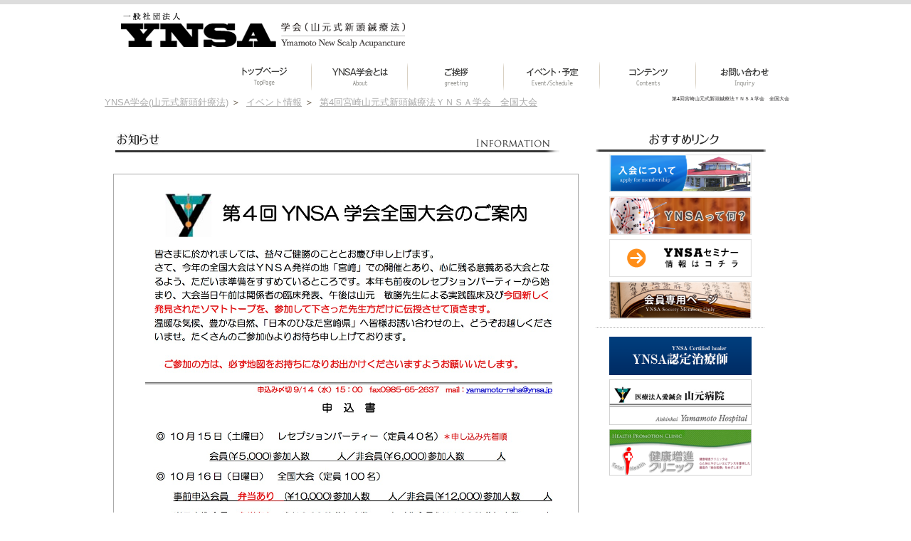

--- FILE ---
content_type: text/html; charset=utf-8
request_url: https://ynsa-gakkai.com/event-15.htm
body_size: 15511
content:
<!DOCTYPE html>
<html lang='ja'>
<head prefix="og: https://ogp.me/ns# fb: https://ogp.me/ns/fb# article: https://ogp.me/ns/article#">
<meta charset='UTF-8'>

<meta http-equiv='Pragma' content='no-cache'>
<meta http-equiv='cache-control' content='no-cache'>

<meta name='keywords' content='YNSA学会(山元式新頭針療法)' id='id_meta_keywords'>
<meta http-equiv='X-UA-Compatible' content='IE=edge' />
<meta http-equiv='content-language' content='ja' id='id_meta_language' />
<meta name='description' content='第4回宮崎山元式新頭鍼療法ＹＮＳＡ学会　全国大会 | YNSA学会(山元式新頭針療法) イベント情報'>
<meta property='og:description' content='第4回宮崎山元式新頭鍼療法ＹＮＳＡ学会　全国大会 | YNSA学会(山元式新頭針療法) イベント情報'>
<meta name="twitter:description" content='第4回宮崎山元式新頭鍼療法ＹＮＳＡ学会　全国大会 | YNSA学会(山元式新頭針療法) イベント情報'>

<meta name='viewport' content='width=1500,user-scalable=yes'>
<title>第4回宮崎山元式新頭鍼療法ＹＮＳＡ学会　全国大会 | イベント情報 | YNSA学会(山元式新頭針療法)</title>
<link rel='canonical' href='https://ynsa-gakkai.com/event-15.htm' id='id_canonical'>
<meta property="og:locale" content="ja_JP" id="id_meta_og_locale">
<meta property="og:title" content="第4回宮崎山元式新頭鍼療法ＹＮＳＡ学会　全国大会 | イベント情報 | YNSA学会(山元式新頭針療法)">
<meta property="og:type" content="website">
<meta property="og:url" content="https://ynsa-gakkai.com/event-15.htm">
<meta property="og:image" content="https://config.serasapo.com/upload/gakkai/event/15/hQ7NiAkUhvVb.jpg">
<meta property="og:site_name" content="YNSA学会(山元式新頭針療法)">
<meta name="twitter:card" content="summary_large_image">
<meta name="twitter:site" content="YNSA学会(山元式新頭針療法)">
<meta name="twitter:title" content="第4回宮崎山元式新頭鍼療法ＹＮＳＡ学会　全国大会 | イベント情報 | YNSA学会(山元式新頭針療法)">
<meta name="twitter:image" content="https://config.serasapo.com/upload/gakkai/event/15/hQ7NiAkUhvVb.jpg">

<link rev='MADE' href='mailto:info@ynsa-gakkai.com'>
<link rel='alternate' type='application/rss+xml' title='ROR' href='https://ynsa-gakkai.com/sitemap.php'>
<link rel='dns-prefetch' href='https://config.serasapo.com/'>
<link rel='alternate' type='application/atom+xml' href='https://ynsa-gakkai.com/column_atom.php' title='Atom' />
<link rel='icon' href='https://ynsa-gakkai.com/img/logo_ico.gif'>
<link rel='start index contents' href='https://ynsa-gakkai.com/'>
<link rel='dns-prefetch' href='//ajax.googleapis.com' />
<!-- <script src='//ajax.googleapis.com/ajax/libs/jquery/1/jquery.js'></script> -->
<script src='//ajax.googleapis.com/ajax/libs/jquery/1.8.3/jquery.min.js'></script>
<!-- <script src='//ajax.googleapis.com/ajax/libs/jquery/3.2.1/jquery.min.js'></script> -->
<script type='text/javascript'>
var page = 'event_det';
var site_url = 'https://ynsa-gakkai.com/';
var is_mobile = false
var nlogin = false
</script>
<link id='id_link_common_css' href='https://config.serasapo.com/func/css.php?un=gakkai&amp;st=5&amp;cl=-1&amp;p=event_det&amp;pt=&amp;rt=2&amp;tm=260201075329' rel='stylesheet' rel='preload'><link href='https://ynsa-gakkai.com/orner/orner.css?tm=20231115150456' rel='stylesheet'>
<style type='text/css'>
div#slideshow.slide_hole{
height:560px;
}
</style>
<script async type='text/javascript' charset='UTF-8' src='https://ynsa-gakkai.com/js/script_form.js?tm=20260201075329'></script>

		<style type='text/css'>
			main#left_contents{
				visibility: hidden;
			}
		</style>
	</head><body style="" class='event_det page_event_det dev_pc pain_right'>

				<div id='sub_window'>
					<div class='sub_window_titlebar'>
						<span id='sub_window_caption'></span>
						<a class='link' role='button' onclick="$('#sub_window_contents').html(''); $('#sub_window').css('visibility','hidden'); $('#id_area_glass').remove();" id='id_sub_window_close_button'>
							<i class='fas fa-times-circle'></i>
						</a>
					</div>
					<div id='sub_window_contents' class='sub_window_contents'></div>
				</div>
			<header class='header-container menu_bar_top' id='header-top'><div class='header_bg'>
								<div class='header_bg_inner'>
									<div class='header_link_top'><a href='https://ynsa-gakkai.com/' rel='top'><img src='https://ynsa-gakkai.com/image_resize.php?size=o&file=top_image.jpg' alt=' | YNSA学会(山元式新頭針療法)' id='id_logo_image' width='406' height='54'></a></div>
					</div></div>
					<div id='id_all_kuru'></div>
					<nav id='menu'>			<ul id='main_menu'><li class="none"></li><li id='idmntpt'><a href='https://ynsa-gakkai.com/' rel='top'><div id='Image1' class='button'>TOP</div></a></li><li id='idmnfreeinfo.php'>
					<a href='https://ynsa-gakkai.com/info.php'><div id='Image2' class='button'></div></a>
				</li><li id='idmnfreemember.php'>
					<a href='https://ynsa-gakkai.com/member.php'><div id='Image11' class='button'></div></a>
				</li>		<li id='idmncld' onmouseenter=" $('#sub_event').css('visibility','visible');" onclick=" $('#sub_event').css('visibility','visible'); " onmouseLeave=" $('#sub_event').css('visibility','hidden'); "><a href='https://ynsa-gakkai.com/calendar.php'><div id='Image4' class='button'>予定・イベント</div></a>			<ul class='submenu' id='sub_event'>
								<li id='idmncldcld'><a href='https://ynsa-gakkai.com/calendar.php'>予定・イベント</a></li>
						<li id='idmncldevt'><a href='https://ynsa-gakkai.com/event_list.php'>イベント一覧</a></li>				
							</ul>
				</li>
				<li id='idmncon' onmouseEnter=" $('#sub_contents').css('visibility','visible'); " onclick=" $('#sub_contents').css('visibility','visible'); " onmouseLeave=" $('#sub_contents').css('visibility','hidden'); "><a class='link' role='button' title=''><div id='Image6' class='button'></div></a>				<ul class='submenu' id='sub_contents'><li id='menu_fpage_15' class='fpage'><a href='https://ynsa-gakkai.com/fpage-15.htm'  id='menu_fpage_a_15'>【公式】ポスターYNSA書籍のご案内</a></li>
<li id='menu_fpage_16' class='fpage'><a href='https://ynsa-gakkai.com/fpage-16.htm'  id='menu_fpage_a_16'>YNSA関連書籍のご案内3</a></li>
<li id='menu_fpage_43' class='fpage'><a href='https://ynsa-gakkai.com/fpage-43.htm'  id='menu_fpage_a_43'>ＹＮＳＡ学会　会則</a></li>
<li id='menu_fpage_47' class='fpage'><a href='https://ynsa-gakkai.com/fpage-47.htm'  id='menu_fpage_a_47'>ＹＮＳＡ学会　認定治療師　必要書類2023</a></li>
<li id='menu_fpage_51' class='fpage'><a href='https://ynsa-gakkai.com/fpage-51.htm'  id='menu_fpage_a_51'>第11回YNSA学会　基調講演　山本竜隆先生の最新刊</a></li>
<li id='menu_fpage_13' class='fpage'><a href='https://ynsa-gakkai.com/fpage-13.htm'  id='menu_fpage_a_13'>DVD　YNSA　VOL.1.2</a></li>
<li id='menu_fpage_40' class='fpage'><a href='https://ynsa-gakkai.com/fpage-40.htm'  id='menu_fpage_a_40'>第7回YNSA全国大会症例報告用紙</a></li>
<li id='menu_fpage_48' class='fpage'><a href='https://ynsa-gakkai.com/fpage-48.htm'  id='menu_fpage_a_48'>【2021】YNSA症例集　書籍　全国大会参加者専用</a></li>
						<li id='id_submenu_facebook'><a href='https://www.facebook.com/1407653992783999' target='_blank'>facebook</a></li>				<li id='id_submenu_link' title='リンクページ'><a href='https://ynsa-gakkai.com/link.php'>リンクページ</a></li>				<li id='id_submenu_column_list'><a href='https://ynsa-gakkai.com/column_list.php'>参考図書</a></li>				<li id='id_submenu_faq'><a href='https://ynsa-gakkai.com/faq.php'>よくある質問(ＦＡＱ)</a></li>
							</ul>
						</li>
				<li id='idmninq' onmouseEnter=" $('#sub_inq').css('visibility','visible');" onclick=" $('#sub_inq').css('visibility','visible');" onmouseLeave="$('#sub_inq').css('visibility','hidden'); "><a href='https://ynsa-gakkai.com/inquiry.php'><div alt='イベント/予約・お問い合わせ' id='Image7' class='button'>予約・</div></a>			</li>			</ul>		</nav>
						<div id='header-line'>
							<div id='id_srsp_pankuzu'>
								<h1 class='srsp'>第4回宮崎山元式新頭鍼療法ＹＮＳＡ学会　全国大会</h1>
								<div id='pankuzu'>
			<ul>
				<li>
					<a href='https://ynsa-gakkai.com/'>
						<span>YNSA学会(山元式新頭針療法)</span>
					</a>
				</li>
		
				<li>
			
					<a href='https://ynsa-gakkai.com/event_list.php'>
				<span>イベント情報</span>
					</a>
			
				</li>
			
				<li>
					<a href='/event-15.htm'>
						<span>第4回宮崎山元式新頭鍼療法ＹＮＳＡ学会　全国大会</span>
					</a>
				</li>
			
			</ul>
		
			<script type="application/ld+json">
			{
				"@context": "https://schema.org",
				"@type": "BreadcrumbList",
				"itemListElement": [
					{
						"@type": "ListItem",
						"position": 1,
						"name": "YNSA学会(山元式新頭針療法)",
						"item": "https://ynsa-gakkai.com/"
					}
		
					,{
						"@type": "ListItem",
						"position": 2,
						"name": "イベント情報",
			
					"item": "https://ynsa-gakkai.com/event_list.php"
				
					}
			
					,{
						"@type": "ListItem",
						"position": 3,
						"name": "第4回宮崎山元式新頭鍼療法ＹＮＳＡ学会　全国大会",
						"item": "https://ynsa-gakkai.com/event-15.htm"
					}
			
			]
		}
		</script>
		</div>
							</div>
							<input type='hidden' id='id_device' value='pc'>
						</div>
					</header><div id='hole_top_image'></div><div class='hole_contents slide_image'><div id='top_slide_image'></div></div><div id='container' class='container_contents'><main id='left_contents'>
	<article class='view'>
		<h2 class='midashi_info h2_midashi'>第4回宮崎山元式新頭鍼療法ＹＮＳＡ学会　全国大会</h2>
		<script type='text/javascript'>
	const view_log = false;
	jQuery(function($){
		$(document).ready(function() {
			$('#hidden_event_log').slideUp(0);
		});
	});
</script>
<input type='hidden' id='id_event_det_kind' value='0'>
<input type='hidden' id='id_event_det_menu_id' value='-1'>
<div class='c event_page'>
	<div class='form_table'>
		<section id='id_event_image'>
		<img src='https://config.serasapo.com/upload/gakkai/event/15/hQ7NiAkUhvVb.jpg' class='event_title_image' itemprop='image' lazyload='on' />		</section>
		<section id='id_event_title'>
			<table class='def' id='table_social_button'>
				<tr>
					<td class='title'><h3 class='form_table_h3'>第4回宮崎山元式新頭鍼療法ＹＮＳＡ学会　全国大会</h3></td>
				</tr>
								<tr>
					<td>
						<div id='id_area_event_sns'>
							<script src="//connect.facebook.net/en_US/all.js#xfbml=1"></script><fb:like layout="button_count" show_faces="true" width="60" action="recommend"></fb:like>
							<a href="//twitter.com/share" class="twitter-share-button" data-count="none" data-lang="ja">Tweet</a><script type="text/javascript" src="//platform.twitter.com/widgets.js"></script>
							<a href="//www.google.com/calendar/event?action=TEMPLATE&text=%E7%AC%AC4%E5%9B%9E%E5%AE%AE%E5%B4%8E%E5%B1%B1%E5%85%83%E5%BC%8F%E6%96%B0%E9%A0%AD%E9%8D%BC%E7%99%82%E6%B3%95%EF%BC%B9%EF%BC%AE%EF%BC%B3%EF%BC%A1%E5%AD%A6%E4%BC%9A%E3%80%80%E5%85%A8%E5%9B%BD%E5%A4%A7%E4%BC%9A&dates=20161016T010000Z/20161016T080000Z&details=&location=&trp=false&sprop=&sprop=name:101" target="_blank">
								<i class="far fa-calendar-check fa-lg"></i>
							</a>
						</div>
						<div id='id_area_to_scroll'>
													</div>
					</td>
				</tr>
							</table>
		</section>
						<section id='id_event_date'>
			<h3 class='midashi_none'>
				<div class='awesom-icon'><i class="fa fa-calendar" aria-hidden="true"></i></div>
				開催日時
			</h3>
			<div class='event text' id='id_event_pnn_text_date'>2016年10月16日&nbsp;10:00&nbsp;～&nbsp;17:00</div>
		</section>
												<section id='id_event_detail'>
			<h3 class='midashi_none'>
				<div class='awesom-icon'><i class="fa fa-info-circle" aria-hidden="true"></i></div>
				詳細
			</h3>
			<div class='event text'>
				<span style="font-family: 'Hiragino Kaku Gothic Pro', Meiryo, 'MS PGothic', Osaka, Arial, sans-serif; font-size: 16px; font-style: normal; font-variant: normal; font-weight: normal; line-height: normal; background-color: rgb(255, 255, 255);">YNSA学会会員の皆様へ</span><br style="font-family: 'Hiragino Kaku Gothic Pro', Meiryo, 'MS PGothic', Osaka, Arial, sans-serif; font-size: 16px; background-color: rgb(255, 255, 255);"><span style="font-family: 'Hiragino Kaku Gothic Pro', Meiryo, 'MS PGothic', Osaka, Arial, sans-serif; font-size: 16px; font-style: normal; font-variant: normal; font-weight: normal; line-height: normal; background-color: rgb(255, 255, 255);">&nbsp;</span><br style="font-family: 'Hiragino Kaku Gothic Pro', Meiryo, 'MS PGothic', Osaka, Arial, sans-serif; font-size: 16px; background-color: rgb(255, 255, 255);"><span style="font-family: 'Hiragino Kaku Gothic Pro', Meiryo, 'MS PGothic', Osaka, Arial, sans-serif; font-size: 16px; font-style: normal; font-variant: normal; font-weight: normal; line-height: normal; background-color: rgb(255, 255, 255);">平素よりYNSA学会にご理解とご協力をいただきまして、誠にありがとうございます。</span><br style="font-family: 'Hiragino Kaku Gothic Pro', Meiryo, 'MS PGothic', Osaka, Arial, sans-serif; font-size: 16px; background-color: rgb(255, 255, 255);"><span style="font-family: 'Hiragino Kaku Gothic Pro', Meiryo, 'MS PGothic', Osaka, Arial, sans-serif; font-size: 16px; font-style: normal; font-variant: normal; font-weight: normal; line-height: normal; background-color: rgb(255, 255, 255);">先日ご案内いたしました、第４回全国大会の詳細が決定いたしました。</span><br style="font-family: 'Hiragino Kaku Gothic Pro', Meiryo, 'MS PGothic', Osaka, Arial, sans-serif; font-size: 16px; background-color: rgb(255, 255, 255);"><br style="font-family: 'Hiragino Kaku Gothic Pro', Meiryo, 'MS PGothic', Osaka, Arial, sans-serif; font-size: 16px; background-color: rgb(255, 255, 255);"><span style="font-family: 'Hiragino Kaku Gothic Pro', Meiryo, 'MS PGothic', Osaka, Arial, sans-serif; font-size: 16px; font-style: normal; font-variant: normal; font-weight: normal; line-height: normal; background-color: rgb(255, 255, 255);">今回もすでに会場が決まっておりますので定員100名とし、先着順にて締切らせていただきます。</span><br style="font-family: 'Hiragino Kaku Gothic Pro', Meiryo, 'MS PGothic', Osaka, Arial, sans-serif; font-size: 16px; background-color: rgb(255, 255, 255);"><span style="font-family: 'Hiragino Kaku Gothic Pro', Meiryo, 'MS PGothic', Osaka, Arial, sans-serif; font-size: 16px; font-style: normal; font-variant: normal; font-weight: normal; line-height: normal; background-color: rgb(255, 255, 255);">ご参加予定の先生は、お早目にお申込みいただきますようお願いいたします。</span><br style="font-family: 'Hiragino Kaku Gothic Pro', Meiryo, 'MS PGothic', Osaka, Arial, sans-serif; font-size: 16px; background-color: rgb(255, 255, 255);"><br style="font-family: 'Hiragino Kaku Gothic Pro', Meiryo, 'MS PGothic', Osaka, Arial, sans-serif; font-size: 16px; background-color: rgb(255, 255, 255);"><span style="font-family: 'Hiragino Kaku Gothic Pro', Meiryo, 'MS PGothic', Osaka, Arial, sans-serif; font-size: 16px; font-style: normal; font-variant: normal; font-weight: normal; line-height: normal; background-color: rgb(255, 255, 255);">昨年同様、先生方の臨床発表、山元の実践臨床に加え、</span><br style="font-family: 'Hiragino Kaku Gothic Pro', Meiryo, 'MS PGothic', Osaka, Arial, sans-serif; font-size: 16px; background-color: rgb(255, 255, 255);"><font color="#FF0000" style="font-family: 'Hiragino Kaku Gothic Pro', Meiryo, 'MS PGothic', Osaka, Arial, sans-serif; font-size: 16px; font-style: normal; font-variant: normal; font-weight: normal; line-height: normal; background-color: rgb(255, 255, 255);">この度新しく発見されたソマトトープを、参加して下さった先生方だけにご説明させて頂く予定です。<br></font><br style="font-family: 'Hiragino Kaku Gothic Pro', Meiryo, 'MS PGothic', Osaka, Arial, sans-serif; font-size: 16px; background-color: rgb(255, 255, 255);"><span style="font-family: 'Hiragino Kaku Gothic Pro', Meiryo, 'MS PGothic', Osaka, Arial, sans-serif; font-size: 16px; font-style: normal; font-variant: normal; font-weight: normal; line-height: normal; background-color: rgb(255, 255, 255);">この時期の宮崎は暑さも和らぎ大変心地良く、食べ物も美味しい季節です。&nbsp;</span><br style="font-family: 'Hiragino Kaku Gothic Pro', Meiryo, 'MS PGothic', Osaka, Arial, sans-serif; font-size: 16px; background-color: rgb(255, 255, 255);"><span style="font-family: 'Hiragino Kaku Gothic Pro', Meiryo, 'MS PGothic', Osaka, Arial, sans-serif; font-size: 16px; font-style: normal; font-variant: normal; font-weight: normal; line-height: normal; background-color: rgb(255, 255, 255);">ご家族やご友人もご一緒されると大変喜ばれると思います。</span><br style="font-family: 'Hiragino Kaku Gothic Pro', Meiryo, 'MS PGothic', Osaka, Arial, sans-serif; font-size: 16px; background-color: rgb(255, 255, 255);"><span style="font-family: 'Hiragino Kaku Gothic Pro', Meiryo, 'MS PGothic', Osaka, Arial, sans-serif; font-size: 16px; font-style: normal; font-variant: normal; font-weight: normal; line-height: normal; background-color: rgb(255, 255, 255);">宮崎のおすすめ観光スポット20選→→</span><a rel="nofollow" target="_blank" href="http://find-travel.jp/article/1441" style="font-family: 'Hiragino Kaku Gothic Pro', Meiryo, 'MS PGothic', Osaka, Arial, sans-serif; font-size: 16px; font-style: normal; font-variant: normal; font-weight: normal; line-height: normal; color: rgb(85, 26, 139); outline: 0px; background-color: rgb(255, 255, 255);">http://find-travel.jp/article/1441</a><br style="font-family: 'Hiragino Kaku Gothic Pro', Meiryo, 'MS PGothic', Osaka, Arial, sans-serif; font-size: 16px; background-color: rgb(255, 255, 255);"><br style="font-family: 'Hiragino Kaku Gothic Pro', Meiryo, 'MS PGothic', Osaka, Arial, sans-serif; font-size: 16px; background-color: rgb(255, 255, 255);"><span style="font-family: 'Hiragino Kaku Gothic Pro', Meiryo, 'MS PGothic', Osaka, Arial, sans-serif; font-size: 16px; font-style: normal; font-variant: normal; font-weight: normal; line-height: normal; background-color: rgb(255, 255, 255);">秋は学会の多い時期で大変恐縮ですが、先生方のご予定にひとつ加えていただけますと幸いです。</span><br style="font-family: 'Hiragino Kaku Gothic Pro', Meiryo, 'MS PGothic', Osaka, Arial, sans-serif; font-size: 16px; background-color: rgb(255, 255, 255);"><span style="font-family: 'Hiragino Kaku Gothic Pro', Meiryo, 'MS PGothic', Osaka, Arial, sans-serif; font-size: 16px; font-style: normal; font-variant: normal; font-weight: normal; line-height: normal; background-color: rgb(255, 255, 255);">先生方のご参加心よりお待ち申し上げております。</span><br style="font-family: 'Hiragino Kaku Gothic Pro', Meiryo, 'MS PGothic', Osaka, Arial, sans-serif; font-size: 16px; background-color: rgb(255, 255, 255);"><br style="font-family: 'Hiragino Kaku Gothic Pro', Meiryo, 'MS PGothic', Osaka, Arial, sans-serif; font-size: 16px; background-color: rgb(255, 255, 255);"><span style="font-family: 'Hiragino Kaku Gothic Pro', Meiryo, 'MS PGothic', Osaka, Arial, sans-serif; font-size: 16px; font-style: normal; font-variant: normal; font-weight: normal; line-height: normal; background-color: rgb(255, 255, 255);">YNSA学会宮崎本部事務局　</span><br style="font-family: 'Hiragino Kaku Gothic Pro', Meiryo, 'MS PGothic', Osaka, Arial, sans-serif; font-size: 16px; background-color: rgb(255, 255, 255);"><span style="font-family: 'Hiragino Kaku Gothic Pro', Meiryo, 'MS PGothic', Osaka, Arial, sans-serif; font-size: 16px; font-style: normal; font-variant: normal; font-weight: normal; line-height: normal; background-color: rgb(255, 255, 255);">TEL (0985)65-2633</span><br style="font-family: 'Hiragino Kaku Gothic Pro', Meiryo, 'MS PGothic', Osaka, Arial, sans-serif; font-size: 16px; background-color: rgb(255, 255, 255);"><span style="font-family: 'Hiragino Kaku Gothic Pro', Meiryo, 'MS PGothic', Osaka, Arial, sans-serif; font-size: 16px; font-style: normal; font-variant: normal; font-weight: normal; line-height: normal; background-color: rgb(255, 255, 255);">FAX (0985)65-2637</span><br style="font-family: 'Hiragino Kaku Gothic Pro', Meiryo, 'MS PGothic', Osaka, Arial, sans-serif; font-size: 16px; background-color: rgb(255, 255, 255);"><span style="font-family: 'Hiragino Kaku Gothic Pro', Meiryo, 'MS PGothic', Osaka, Arial, sans-serif; font-size: 16px; font-style: normal; font-variant: normal; font-weight: normal; line-height: normal; background-color: rgb(255, 255, 255);">E-mail&nbsp;</span><a rel="nofollow" style="font-family: 'Hiragino Kaku Gothic Pro', Meiryo, 'MS PGothic', Osaka, Arial, sans-serif; font-size: 16px; font-style: normal; font-variant: normal; font-weight: normal; line-height: normal; text-decoration: underline; color: rgb(35, 71, 134); outline: 0px; background-color: rgb(255, 255, 255);">yamamoto-reha@ynsa.jp</a><br style="font-family: 'Hiragino Kaku Gothic Pro', Meiryo, 'MS PGothic', Osaka, Arial, sans-serif; font-size: 16px; background-color: rgb(255, 255, 255);"><br style="font-family: 'Hiragino Kaku Gothic Pro', Meiryo, 'MS PGothic', Osaka, Arial, sans-serif; font-size: 16px; background-color: rgb(255, 255, 255);"><br style="font-family: 'Hiragino Kaku Gothic Pro', Meiryo, 'MS PGothic', Osaka, Arial, sans-serif; font-size: 16px; background-color: rgb(255, 255, 255);"><span style="font-family: 'Hiragino Kaku Gothic Pro', Meiryo, 'MS PGothic', Osaka, Arial, sans-serif; font-size: 16px; font-style: normal; font-variant: normal; font-weight: normal; line-height: normal; background-color: rgb(255, 255, 255);">◎申込書をＨＰ下部の添付書類からダウンロードの上、FAXでお申し込みください</span><br style="font-family: 'Hiragino Kaku Gothic Pro', Meiryo, 'MS PGothic', Osaka, Arial, sans-serif; font-size: 16px; background-color: rgb(255, 255, 255);"><font face="Hiragino Kaku Gothic Pro, Meiryo, MS PGothic, Osaka, Arial, sans-serif"><span style="background-color: rgb(255, 255, 255);">&nbsp;全国大会の申し込みは<a href="http://comute.rulez.jp/photo/event/user/gakkai/k4kaizenkoku.pdf">こちら</a></span></font><br style="font-family: 'Hiragino Kaku Gothic Pro', Meiryo, 'MS PGothic', Osaka, Arial, sans-serif; font-size: 16px; background-color: rgb(255, 255, 255);"><span style="font-family: 'Hiragino Kaku Gothic Pro', Meiryo, 'MS PGothic', Osaka, Arial, sans-serif; font-size: 16px; font-style: normal; font-variant: normal; font-weight: normal; line-height: normal; background-color: rgb(255, 255, 255);">◎大会にて症例発表をしてくださる先生方も同時募集です</span><div style="font-family: Arial, Verdana; font-size: 10pt;">&nbsp; &nbsp;症例報告のお申し込みは<a href="http://ynsa-gakkai.com/news-78.htm">こちら</a></div>							</div>
		</section>
						<section id='id_event_map'>
			<h3 class='midashi_none'>
				<div class='awesom-icon'><i class="fas fa-map-marked-alt"></i></div>
				地図
			</h3>
			<div id='google_map' style='border:1px solid #AAAAAA;'>
	<div id='map'></div>
</div>
		</section>
						<section id='id_event_price'>
			<h3 class='midashi_none'>
				<div class='awesom-icon'><i class="fas fa-usd-circle"></i></div>
				参加費用
			</h3>
			<div class='event text' id='id_div_event_price'><!--[if gte mso 9]><xml> <o:DocumentProperties>  <o:Revision>0</o:Revision>  <o:TotalTime>0</o:TotalTime>  <o:Pages>1</o:Pages>  <o:Words>22</o:Words>  <o:Characters>132</o:Characters>  <o:Company>あけぼの漢方薬局</o:Company>  <o:Lines>1</o:Lines>  <o:Paragraphs>1</o:Paragraphs>  <o:CharactersWithSpaces>153</o:CharactersWithSpaces>  <o:Version>14.0</o:Version> </o:DocumentProperties> <o:OfficeDocumentSettings>  <o:RelyOnVML></o:RelyOnVML>  <o:AllowPNG></o:AllowPNG> </o:OfficeDocumentSettings></xml><![endif]--><!--[if gte mso 9]><xml> <w:WordDocument>  <w:View>Normal</w:View>  <w:Zoom>0</w:Zoom>  <w:TrackMoves></w:TrackMoves>  <w:TrackFormatting></w:TrackFormatting>  <w:PunctuationKerning></w:PunctuationKerning>  <w:DrawingGridVerticalSpacing>10 pt</w:DrawingGridVerticalSpacing>  <w:DisplayHorizontalDrawingGridEvery>0</w:DisplayHorizontalDrawingGridEvery>  <w:DisplayVerticalDrawingGridEvery>2</w:DisplayVerticalDrawingGridEvery>  <w:ValidateAgainstSchemas></w:ValidateAgainstSchemas>  <w:SaveIfXMLInvalid>false</w:SaveIfXMLInvalid>  <w:IgnoreMixedContent>false</w:IgnoreMixedContent>  <w:AlwaysShowPlaceholderText>false</w:AlwaysShowPlaceholderText>  <w:DoNotPromoteQF></w:DoNotPromoteQF>  <w:LidThemeOther>EN-US</w:LidThemeOther>  <w:LidThemeAsian>JA</w:LidThemeAsian>  <w:LidThemeComplexScript>X-NONE</w:LidThemeComplexScript>  <w:Compatibility>   <w:SpaceForUL></w:SpaceForUL>   <w:BalanceSingleByteDoubleByteWidth></w:BalanceSingleByteDoubleByteWidth>   <w:DoNotLeaveBackslashAlone></w:DoNotLeaveBackslashAlone>   <w:ULTrailSpace></w:ULTrailSpace>   <w:DoNotExpandShiftReturn></w:DoNotExpandShiftReturn>   <w:AdjustLineHeightInTable></w:AdjustLineHeightInTable>   <w:BreakWrappedTables></w:BreakWrappedTables>   <w:SnapToGridInCell></w:SnapToGridInCell>   <w:WrapTextWithPunct></w:WrapTextWithPunct>   <w:UseAsianBreakRules></w:UseAsianBreakRules>   <w:DontGrowAutofit></w:DontGrowAutofit>   <w:SplitPgBreakAndParaMark></w:SplitPgBreakAndParaMark>   <w:EnableOpenTypeKerning></w:EnableOpenTypeKerning>   <w:DontFlipMirrorIndents></w:DontFlipMirrorIndents>   <w:OverrideTableStyleHps></w:OverrideTableStyleHps>   <w:UseFELayout></w:UseFELayout>  </w:Compatibility>  <w:NoLineBreaksAfter Lang="JA">$([\{&#163;\‘“〈《「『【〔＄（［｛｢£￥</w:NoLineBreaksAfter>  <w:NoLineBreaksBefore Lang="JA">!%),.:;?]}&#162;°’”‰′″℃、。々〉》」』】〕゛゜ゝゞ・ヽヾ！％），．：；？］｝｡｣､･ﾞﾟ¢</w:NoLineBreaksBefore>  <m:mathPr>   <m:mathFont m:val="Cambria Math"></m:mathFont>   <m:brkBin m:val="before"></m:brkBin>   <m:brkBinSub m:val="&#45;-"></m:brkBinSub>   <m:smallFrac m:val="off"></m:smallFrac>   <m:dispDef></m:dispDef>   <m:lMargin m:val="0"></m:lMargin>   <m:rMargin m:val="0"></m:rMargin>   <m:defJc m:val="centerGroup"></m:defJc>   <m:wrapIndent m:val="1440"></m:wrapIndent>   <m:intLim m:val="subSup"></m:intLim>   <m:naryLim m:val="undOvr"></m:naryLim>  </m:mathPr></w:WordDocument></xml><![endif]--><!--[if gte mso 9]><xml> <w:LatentStyles DefLockedState="false" DefUnhideWhenUsed="true"  DefSemiHidden="true" DefQFormat="false" DefPriority="99"  LatentStyleCount="276">  <w:LsdException Locked="false" Priority="0" SemiHidden="false"   UnhideWhenUsed="false" QFormat="true" Name="Normal"></w:LsdException>  <w:LsdException Locked="false" Priority="9" SemiHidden="false"   UnhideWhenUsed="false" QFormat="true" Name="heading 1"></w:LsdException>  <w:LsdException Locked="false" Priority="9" QFormat="true" Name="heading 2"></w:LsdException>  <w:LsdException Locked="false" Priority="9" QFormat="true" Name="heading 3"></w:LsdException>  <w:LsdException Locked="false" Priority="9" QFormat="true" Name="heading 4"></w:LsdException>  <w:LsdException Locked="false" Priority="9" QFormat="true" Name="heading 5"></w:LsdException>  <w:LsdException Locked="false" Priority="9" QFormat="true" Name="heading 6"></w:LsdException>  <w:LsdException Locked="false" Priority="9" QFormat="true" Name="heading 7"></w:LsdException>  <w:LsdException Locked="false" Priority="9" QFormat="true" Name="heading 8"></w:LsdException>  <w:LsdException Locked="false" Priority="9" QFormat="true" Name="heading 9"></w:LsdException>  <w:LsdException Locked="false" Priority="39" Name="toc 1"></w:LsdException>  <w:LsdException Locked="false" Priority="39" Name="toc 2"></w:LsdException>  <w:LsdException Locked="false" Priority="39" Name="toc 3"></w:LsdException>  <w:LsdException Locked="false" Priority="39" Name="toc 4"></w:LsdException>  <w:LsdException Locked="false" Priority="39" Name="toc 5"></w:LsdException>  <w:LsdException Locked="false" Priority="39" Name="toc 6"></w:LsdException>  <w:LsdException Locked="false" Priority="39" Name="toc 7"></w:LsdException>  <w:LsdException Locked="false" Priority="39" Name="toc 8"></w:LsdException>  <w:LsdException Locked="false" Priority="39" Name="toc 9"></w:LsdException>  <w:LsdException Locked="false" Priority="35" QFormat="true" Name="caption"></w:LsdException>  <w:LsdException Locked="false" Priority="10" SemiHidden="false"   UnhideWhenUsed="false" QFormat="true" Name="Title"></w:LsdException>  <w:LsdException Locked="false" Priority="1" Name="Default Paragraph Font"></w:LsdException>  <w:LsdException Locked="false" Priority="11" SemiHidden="false"   UnhideWhenUsed="false" QFormat="true" Name="Subtitle"></w:LsdException>  <w:LsdException Locked="false" Priority="22" SemiHidden="false"   UnhideWhenUsed="false" QFormat="true" Name="Strong"></w:LsdException>  <w:LsdException Locked="false" Priority="20" SemiHidden="false"   UnhideWhenUsed="false" QFormat="true" Name="Emphasis"></w:LsdException>  <w:LsdException Locked="false" Priority="59" SemiHidden="false"   UnhideWhenUsed="false" Name="Table Grid"></w:LsdException>  <w:LsdException Locked="false" UnhideWhenUsed="false" Name="Placeholder Text"></w:LsdException>  <w:LsdException Locked="false" Priority="1" SemiHidden="false"   UnhideWhenUsed="false" QFormat="true" Name="No Spacing"></w:LsdException>  <w:LsdException Locked="false" Priority="60" SemiHidden="false"   UnhideWhenUsed="false" Name="Light Shading"></w:LsdException>  <w:LsdException Locked="false" Priority="61" SemiHidden="false"   UnhideWhenUsed="false" Name="Light List"></w:LsdException>  <w:LsdException Locked="false" Priority="62" SemiHidden="false"   UnhideWhenUsed="false" Name="Light Grid"></w:LsdException>  <w:LsdException Locked="false" Priority="63" SemiHidden="false"   UnhideWhenUsed="false" Name="Medium Shading 1"></w:LsdException>  <w:LsdException Locked="false" Priority="64" SemiHidden="false"   UnhideWhenUsed="false" Name="Medium Shading 2"></w:LsdException>  <w:LsdException Locked="false" Priority="65" SemiHidden="false"   UnhideWhenUsed="false" Name="Medium List 1"></w:LsdException>  <w:LsdException Locked="false" Priority="66" SemiHidden="false"   UnhideWhenUsed="false" Name="Medium List 2"></w:LsdException>  <w:LsdException Locked="false" Priority="67" SemiHidden="false"   UnhideWhenUsed="false" Name="Medium Grid 1"></w:LsdException>  <w:LsdException Locked="false" Priority="68" SemiHidden="false"   UnhideWhenUsed="false" Name="Medium Grid 2"></w:LsdException>  <w:LsdException Locked="false" Priority="69" SemiHidden="false"   UnhideWhenUsed="false" Name="Medium Grid 3"></w:LsdException>  <w:LsdException Locked="false" Priority="70" SemiHidden="false"   UnhideWhenUsed="false" Name="Dark List"></w:LsdException>  <w:LsdException Locked="false" Priority="71" SemiHidden="false"   UnhideWhenUsed="false" Name="Colorful Shading"></w:LsdException>  <w:LsdException Locked="false" Priority="72" SemiHidden="false"   UnhideWhenUsed="false" Name="Colorful List"></w:LsdException>  <w:LsdException Locked="false" Priority="73" SemiHidden="false"   UnhideWhenUsed="false" Name="Colorful Grid"></w:LsdException>  <w:LsdException Locked="false" Priority="60" SemiHidden="false"   UnhideWhenUsed="false" Name="Light Shading Accent 1"></w:LsdException>  <w:LsdException Locked="false" Priority="61" SemiHidden="false"   UnhideWhenUsed="false" Name="Light List Accent 1"></w:LsdException>  <w:LsdException Locked="false" Priority="62" SemiHidden="false"   UnhideWhenUsed="false" Name="Light Grid Accent 1"></w:LsdException>  <w:LsdException Locked="false" Priority="63" SemiHidden="false"   UnhideWhenUsed="false" Name="Medium Shading 1 Accent 1"></w:LsdException>  <w:LsdException Locked="false" Priority="64" SemiHidden="false"   UnhideWhenUsed="false" Name="Medium Shading 2 Accent 1"></w:LsdException>  <w:LsdException Locked="false" Priority="65" SemiHidden="false"   UnhideWhenUsed="false" Name="Medium List 1 Accent 1"></w:LsdException>  <w:LsdException Locked="false" UnhideWhenUsed="false" Name="Revision"></w:LsdException>  <w:LsdException Locked="false" Priority="34" SemiHidden="false"   UnhideWhenUsed="false" QFormat="true" Name="List Paragraph"></w:LsdException>  <w:LsdException Locked="false" Priority="29" SemiHidden="false"   UnhideWhenUsed="false" QFormat="true" Name="Quote"></w:LsdException>  <w:LsdException Locked="false" Priority="30" SemiHidden="false"   UnhideWhenUsed="false" QFormat="true" Name="Intense Quote"></w:LsdException>  <w:LsdException Locked="false" Priority="66" SemiHidden="false"   UnhideWhenUsed="false" Name="Medium List 2 Accent 1"></w:LsdException>  <w:LsdException Locked="false" Priority="67" SemiHidden="false"   UnhideWhenUsed="false" Name="Medium Grid 1 Accent 1"></w:LsdException>  <w:LsdException Locked="false" Priority="68" SemiHidden="false"   UnhideWhenUsed="false" Name="Medium Grid 2 Accent 1"></w:LsdException>  <w:LsdException Locked="false" Priority="69" SemiHidden="false"   UnhideWhenUsed="false" Name="Medium Grid 3 Accent 1"></w:LsdException>  <w:LsdException Locked="false" Priority="70" SemiHidden="false"   UnhideWhenUsed="false" Name="Dark List Accent 1"></w:LsdException>  <w:LsdException Locked="false" Priority="71" SemiHidden="false"   UnhideWhenUsed="false" Name="Colorful Shading Accent 1"></w:LsdException>  <w:LsdException Locked="false" Priority="72" SemiHidden="false"   UnhideWhenUsed="false" Name="Colorful List Accent 1"></w:LsdException>  <w:LsdException Locked="false" Priority="73" SemiHidden="false"   UnhideWhenUsed="false" Name="Colorful Grid Accent 1"></w:LsdException>  <w:LsdException Locked="false" Priority="60" SemiHidden="false"   UnhideWhenUsed="false" Name="Light Shading Accent 2"></w:LsdException>  <w:LsdException Locked="false" Priority="61" SemiHidden="false"   UnhideWhenUsed="false" Name="Light List Accent 2"></w:LsdException>  <w:LsdException Locked="false" Priority="62" SemiHidden="false"   UnhideWhenUsed="false" Name="Light Grid Accent 2"></w:LsdException>  <w:LsdException Locked="false" Priority="63" SemiHidden="false"   UnhideWhenUsed="false" Name="Medium Shading 1 Accent 2"></w:LsdException>  <w:LsdException Locked="false" Priority="64" SemiHidden="false"   UnhideWhenUsed="false" Name="Medium Shading 2 Accent 2"></w:LsdException>  <w:LsdException Locked="false" Priority="65" SemiHidden="false"   UnhideWhenUsed="false" Name="Medium List 1 Accent 2"></w:LsdException>  <w:LsdException Locked="false" Priority="66" SemiHidden="false"   UnhideWhenUsed="false" Name="Medium List 2 Accent 2"></w:LsdException>  <w:LsdException Locked="false" Priority="67" SemiHidden="false"   UnhideWhenUsed="false" Name="Medium Grid 1 Accent 2"></w:LsdException>  <w:LsdException Locked="false" Priority="68" SemiHidden="false"   UnhideWhenUsed="false" Name="Medium Grid 2 Accent 2"></w:LsdException>  <w:LsdException Locked="false" Priority="69" SemiHidden="false"   UnhideWhenUsed="false" Name="Medium Grid 3 Accent 2"></w:LsdException>  <w:LsdException Locked="false" Priority="70" SemiHidden="false"   UnhideWhenUsed="false" Name="Dark List Accent 2"></w:LsdException>  <w:LsdException Locked="false" Priority="71" SemiHidden="false"   UnhideWhenUsed="false" Name="Colorful Shading Accent 2"></w:LsdException>  <w:LsdException Locked="false" Priority="72" SemiHidden="false"   UnhideWhenUsed="false" Name="Colorful List Accent 2"></w:LsdException>  <w:LsdException Locked="false" Priority="73" SemiHidden="false"   UnhideWhenUsed="false" Name="Colorful Grid Accent 2"></w:LsdException>  <w:LsdException Locked="false" Priority="60" SemiHidden="false"   UnhideWhenUsed="false" Name="Light Shading Accent 3"></w:LsdException>  <w:LsdException Locked="false" Priority="61" SemiHidden="false"   UnhideWhenUsed="false" Name="Light List Accent 3"></w:LsdException>  <w:LsdException Locked="false" Priority="62" SemiHidden="false"   UnhideWhenUsed="false" Name="Light Grid Accent 3"></w:LsdException>  <w:LsdException Locked="false" Priority="63" SemiHidden="false"   UnhideWhenUsed="false" Name="Medium Shading 1 Accent 3"></w:LsdException>  <w:LsdException Locked="false" Priority="64" SemiHidden="false"   UnhideWhenUsed="false" Name="Medium Shading 2 Accent 3"></w:LsdException>  <w:LsdException Locked="false" Priority="65" SemiHidden="false"   UnhideWhenUsed="false" Name="Medium List 1 Accent 3"></w:LsdException>  <w:LsdException Locked="false" Priority="66" SemiHidden="false"   UnhideWhenUsed="false" Name="Medium List 2 Accent 3"></w:LsdException>  <w:LsdException Locked="false" Priority="67" SemiHidden="false"   UnhideWhenUsed="false" Name="Medium Grid 1 Accent 3"></w:LsdException>  <w:LsdException Locked="false" Priority="68" SemiHidden="false"   UnhideWhenUsed="false" Name="Medium Grid 2 Accent 3"></w:LsdException>  <w:LsdException Locked="false" Priority="69" SemiHidden="false"   UnhideWhenUsed="false" Name="Medium Grid 3 Accent 3"></w:LsdException>  <w:LsdException Locked="false" Priority="70" SemiHidden="false"   UnhideWhenUsed="false" Name="Dark List Accent 3"></w:LsdException>  <w:LsdException Locked="false" Priority="71" SemiHidden="false"   UnhideWhenUsed="false" Name="Colorful Shading Accent 3"></w:LsdException>  <w:LsdException Locked="false" Priority="72" SemiHidden="false"   UnhideWhenUsed="false" Name="Colorful List Accent 3"></w:LsdException>  <w:LsdException Locked="false" Priority="73" SemiHidden="false"   UnhideWhenUsed="false" Name="Colorful Grid Accent 3"></w:LsdException>  <w:LsdException Locked="false" Priority="60" SemiHidden="false"   UnhideWhenUsed="false" Name="Light Shading Accent 4"></w:LsdException>  <w:LsdException Locked="false" Priority="61" SemiHidden="false"   UnhideWhenUsed="false" Name="Light List Accent 4"></w:LsdException>  <w:LsdException Locked="false" Priority="62" SemiHidden="false"   UnhideWhenUsed="false" Name="Light Grid Accent 4"></w:LsdException>  <w:LsdException Locked="false" Priority="63" SemiHidden="false"   UnhideWhenUsed="false" Name="Medium Shading 1 Accent 4"></w:LsdException>  <w:LsdException Locked="false" Priority="64" SemiHidden="false"   UnhideWhenUsed="false" Name="Medium Shading 2 Accent 4"></w:LsdException>  <w:LsdException Locked="false" Priority="65" SemiHidden="false"   UnhideWhenUsed="false" Name="Medium List 1 Accent 4"></w:LsdException>  <w:LsdException Locked="false" Priority="66" SemiHidden="false"   UnhideWhenUsed="false" Name="Medium List 2 Accent 4"></w:LsdException>  <w:LsdException Locked="false" Priority="67" SemiHidden="false"   UnhideWhenUsed="false" Name="Medium Grid 1 Accent 4"></w:LsdException>  <w:LsdException Locked="false" Priority="68" SemiHidden="false"   UnhideWhenUsed="false" Name="Medium Grid 2 Accent 4"></w:LsdException>  <w:LsdException Locked="false" Priority="69" SemiHidden="false"   UnhideWhenUsed="false" Name="Medium Grid 3 Accent 4"></w:LsdException>  <w:LsdException Locked="false" Priority="70" SemiHidden="false"   UnhideWhenUsed="false" Name="Dark List Accent 4"></w:LsdException>  <w:LsdException Locked="false" Priority="71" SemiHidden="false"   UnhideWhenUsed="false" Name="Colorful Shading Accent 4"></w:LsdException>  <w:LsdException Locked="false" Priority="72" SemiHidden="false"   UnhideWhenUsed="false" Name="Colorful List Accent 4"></w:LsdException>  <w:LsdException Locked="false" Priority="73" SemiHidden="false"   UnhideWhenUsed="false" Name="Colorful Grid Accent 4"></w:LsdException>  <w:LsdException Locked="false" Priority="60" SemiHidden="false"   UnhideWhenUsed="false" Name="Light Shading Accent 5"></w:LsdException>  <w:LsdException Locked="false" Priority="61" SemiHidden="false"   UnhideWhenUsed="false" Name="Light List Accent 5"></w:LsdException>  <w:LsdException Locked="false" Priority="62" SemiHidden="false"   UnhideWhenUsed="false" Name="Light Grid Accent 5"></w:LsdException>  <w:LsdException Locked="false" Priority="63" SemiHidden="false"   UnhideWhenUsed="false" Name="Medium Shading 1 Accent 5"></w:LsdException>  <w:LsdException Locked="false" Priority="64" SemiHidden="false"   UnhideWhenUsed="false" Name="Medium Shading 2 Accent 5"></w:LsdException>  <w:LsdException Locked="false" Priority="65" SemiHidden="false"   UnhideWhenUsed="false" Name="Medium List 1 Accent 5"></w:LsdException>  <w:LsdException Locked="false" Priority="66" SemiHidden="false"   UnhideWhenUsed="false" Name="Medium List 2 Accent 5"></w:LsdException>  <w:LsdException Locked="false" Priority="67" SemiHidden="false"   UnhideWhenUsed="false" Name="Medium Grid 1 Accent 5"></w:LsdException>  <w:LsdException Locked="false" Priority="68" SemiHidden="false"   UnhideWhenUsed="false" Name="Medium Grid 2 Accent 5"></w:LsdException>  <w:LsdException Locked="false" Priority="69" SemiHidden="false"   UnhideWhenUsed="false" Name="Medium Grid 3 Accent 5"></w:LsdException>  <w:LsdException Locked="false" Priority="70" SemiHidden="false"   UnhideWhenUsed="false" Name="Dark List Accent 5"></w:LsdException>  <w:LsdException Locked="false" Priority="71" SemiHidden="false"   UnhideWhenUsed="false" Name="Colorful Shading Accent 5"></w:LsdException>  <w:LsdException Locked="false" Priority="72" SemiHidden="false"   UnhideWhenUsed="false" Name="Colorful List Accent 5"></w:LsdException>  <w:LsdException Locked="false" Priority="73" SemiHidden="false"   UnhideWhenUsed="false" Name="Colorful Grid Accent 5"></w:LsdException>  <w:LsdException Locked="false" Priority="60" SemiHidden="false"   UnhideWhenUsed="false" Name="Light Shading Accent 6"></w:LsdException>  <w:LsdException Locked="false" Priority="61" SemiHidden="false"   UnhideWhenUsed="false" Name="Light List Accent 6"></w:LsdException>  <w:LsdException Locked="false" Priority="62" SemiHidden="false"   UnhideWhenUsed="false" Name="Light Grid Accent 6"></w:LsdException>  <w:LsdException Locked="false" Priority="63" SemiHidden="false"   UnhideWhenUsed="false" Name="Medium Shading 1 Accent 6"></w:LsdException>  <w:LsdException Locked="false" Priority="64" SemiHidden="false"   UnhideWhenUsed="false" Name="Medium Shading 2 Accent 6"></w:LsdException>  <w:LsdException Locked="false" Priority="65" SemiHidden="false"   UnhideWhenUsed="false" Name="Medium List 1 Accent 6"></w:LsdException>  <w:LsdException Locked="false" Priority="66" SemiHidden="false"   UnhideWhenUsed="false" Name="Medium List 2 Accent 6"></w:LsdException>  <w:LsdException Locked="false" Priority="67" SemiHidden="false"   UnhideWhenUsed="false" Name="Medium Grid 1 Accent 6"></w:LsdException>  <w:LsdException Locked="false" Priority="68" SemiHidden="false"   UnhideWhenUsed="false" Name="Medium Grid 2 Accent 6"></w:LsdException>  <w:LsdException Locked="false" Priority="69" SemiHidden="false"   UnhideWhenUsed="false" Name="Medium Grid 3 Accent 6"></w:LsdException>  <w:LsdException Locked="false" Priority="70" SemiHidden="false"   UnhideWhenUsed="false" Name="Dark List Accent 6"></w:LsdException>  <w:LsdException Locked="false" Priority="71" SemiHidden="false"   UnhideWhenUsed="false" Name="Colorful Shading Accent 6"></w:LsdException>  <w:LsdException Locked="false" Priority="72" SemiHidden="false"   UnhideWhenUsed="false" Name="Colorful List Accent 6"></w:LsdException>  <w:LsdException Locked="false" Priority="73" SemiHidden="false"   UnhideWhenUsed="false" Name="Colorful Grid Accent 6"></w:LsdException>  <w:LsdException Locked="false" Priority="19" SemiHidden="false"   UnhideWhenUsed="false" QFormat="true" Name="Subtle Emphasis"></w:LsdException>  <w:LsdException Locked="false" Priority="21" SemiHidden="false"   UnhideWhenUsed="false" QFormat="true" Name="Intense Emphasis"></w:LsdException>  <w:LsdException Locked="false" Priority="31" SemiHidden="false"   UnhideWhenUsed="false" QFormat="true" Name="Subtle Reference"></w:LsdException>  <w:LsdException Locked="false" Priority="32" SemiHidden="false"   UnhideWhenUsed="false" QFormat="true" Name="Intense Reference"></w:LsdException>  <w:LsdException Locked="false" Priority="33" SemiHidden="false"   UnhideWhenUsed="false" QFormat="true" Name="Book Title"></w:LsdException>  <w:LsdException Locked="false" Priority="37" Name="Bibliography"></w:LsdException>  <w:LsdException Locked="false" Priority="39" QFormat="true" Name="TOC Heading"></w:LsdException> </w:LatentStyles></xml><![endif]--><!--[if gte mso 10]><style> /* Style Definitions */table.MsoNormalTable{mso-style-name:標準の表;mso-tstyle-rowband-size:0;mso-tstyle-colband-size:0;mso-style-noshow:yes;mso-style-priority:99;mso-style-parent:"";mso-padding-alt:0mm 5.4pt 0mm 5.4pt;mso-para-margin:0mm;mso-para-margin-bottom:.0001pt;mso-pagination:widow-orphan;font-size:10.5pt;mso-bidi-font-size:11.0pt;font-family:Century;mso-ascii-font-family:Century;mso-ascii-theme-font:minor-latin;mso-hansi-font-family:Century;mso-hansi-theme-font:minor-latin;mso-font-kerning:1.0pt;}</style><![endif]--><!--StartFragment--><p class="MsoNormal" align="right" style="mso-margin-top-alt:auto;mso-margin-bottom-alt:auto;margin-left:5.05pt;mso-margin-top-alt:auto;mso-margin-bottom-alt:auto;mso-para-margin-left:.48gd;text-align:right;line-height:12.0pt;mso-line-height-rule:exactly;mso-pagination:widow-orphan;background:white"><br></p><!--EndFragment--></div>
		</section>
						<section id='id_event_capacity'>
			<h3 class='midashi_none'><div class='awesom-icon'><i class="fa fa-user" aria-hidden="true"></i></div>定員</h3>
			<div class='event text'><div id='id_span_zanseki_cnt' class='text event'>100人</div></div>
		</section>
						<section id='id_event_object'>
			<h3 class='midashi_none'>
				<div class='awesom-icon'><i class="fa fa-users" aria-hidden="true"></i></div>
				対象
			</h3>
			<div class='event text'>医師、歯科医師、獣医師、鍼灸師、医療専門職学生</div>
		</section>
				<section id='id_event_attached_file'>
			<h3 class='midashi_none'>
				<div class='awesom-icon'><i class="fas fa-file-pdf"></i></div>
				添付資料
			</h3>
			<div class='event text'><a href="https://config.serasapo.com/upload/gakkai/event/15/WHrnBqwfNev9.docx" target='_blank'><img src='https://config.serasapo.com/img/pdf_ico.png' lazyload='on' />&nbsp;DownLoad</a></div>
		</section>
			</div>
	<section id='area_relation_event'></section>
	<div id='id_area_form' class='form_table inquiry'>
		<h3 class='midashi_none'><i class="fas fa-check-double"></i>お申し込み</h3>
		<div class='text event' id='id_area_event_form'></div>
	</div>
</div>

			<script type='application/ld+json'>
			{
				"@context": "http://schema.org",
				"@type": "Event",
				"name": "第4回宮崎山元式新頭鍼療法ＹＮＳＡ学会　全国大会",
				"eventStatus": "https://schema.org/EventScheduled",
				"organizer": {
					"@type": "Organization",
					"name": "YNSA学会(山元式新頭針療法)",
					"url": "https://ynsa-gakkai.com/"
				},
				"location": {
					"@type": "Place",
					"name":"未定",
					"address": "未定"
		
					,"geo": {
						"@type": "GeoCoordinates",
						"latitude": "31.9088543",
						"longitude": "131.42934300000002"
					}
			
				},
				"offers": {
					"@type": "AggregateOffer",
					"highPrice": "0",
					"lowPrice": "0",
					"price": "0", 
					"priceCurrency": "JPY", 
					"validFrom": "2016-10-16T10:00:00", 
					"availability": "https://schema.org/InStock",
					"url": "https://ynsa-gakkai.com/event-15.htm" 
				},
		"description": "YNSA学会会員の皆様へ&nbsp;平素よりYNSA学会にご理解とご協力をいただきまして、誠にありがとうございます。先日ご案内いたしました、第４回全国大会の詳細が決定いたしました。今回もすでに会場が決まっておりますので定員100名とし、先着順にて締切らせて","image": "https://config.serasapo.com/upload/gakkai/event/15/hQ7NiAkUhvVb.jpg",
				"performer": {
					"@type": "PerformingGroup",
					"name": "YNSA学会(山元式新頭針療法)"
				},
				"eventAttendanceMode": "OfflineEventAttendanceMode",
				"startDate": "2016-10-16T10:00:00",
				"endDate": "2016-10-16T17:00:00",
				"url": "https://ynsa-gakkai.com/event-15.htm"
			}
			</script>
			</article>
</main>
<aside id='right_contents'><div class='right_contents_child' id='id_right_contents_recommend'><div class='r_rcmd sub_c_event_t'><h3 class='midashi_recommend h3_midashi'>おすすめ</h3></div><div class='sub_c' id='id_r_rcmd'><ul class='recommend_right'><li class='bn_small'><a href='https://ynsa-gakkai.com/nyukai.php'  class='recommend_none button' id='bn1' title='YNSA学会入会について'><img src='https://config.serasapo.com/upload/gakkai/recommend/1/AMD0gmuTHZ1q.png' alt='YNSA学会入会について' loading='lazy' lazyload='on'></a></li><li class='bn_small'><a href='https://ynsa-gakkai.com/about_ynsa.php'  class='recommend_none button' id='bn2' title='YNSA(山元式新頭鍼療法)とは'><img src='https://config.serasapo.com/upload/gakkai/recommend/2/yLCug5Lg6UMB.png' alt='YNSA(山元式新頭鍼療法)とは' loading='lazy' lazyload='on'></a></li><li class='bn_small'><a href='https://ynsa-gakkai.com/event_list.php'  class='recommend_none button' id='bn3' title='YNSAセミナー情報はコチラ'><img src='https://config.serasapo.com/upload/gakkai/recommend/3/m4hpyfx5n7wz.png' alt='YNSAセミナー情報はコチラ' loading='lazy' lazyload='on'></a></li><li class='bn_small'><a href='https://ynsa.shikuminet.jp/login/'  class='recommend_none button' id='bn4' target='_blank'  title='会員専用ページ'><img src='https://config.serasapo.com/upload/gakkai/recommend/4/wTh6BRbRjTCd.png' alt='会員専用ページ' loading='lazy' lazyload='on'></a></li><li class='bn_small'><a href='https://ynsa-gakkai.com/acresult.php'  class='recommend_none button' id='bn32' title='YNSA認定治療師'><img src='https://config.serasapo.com/upload/gakkai/recommend/32/0kAez10NH3rI.png' alt='YNSA認定治療師' loading='lazy' lazyload='on'></a></li><li class='bn_small'><a href='http://www.aisinkai.com/'  class='recommend_none button' id='bn5' target='_blank'  title='宮崎市 山元病院 介護保険施設ハイム苑 山元リハビリテーションクリニック 愛鍼会'><img src='https://config.serasapo.com/upload/gakkai/recommend/5/9SZN8CnQqKNx.png' alt='宮崎市 山元病院 介護保険施設ハイム苑 山元リハビリテーションクリニック 愛鍼会' loading='lazy' lazyload='on'></a></li><li class='bn_small'><a href='http://www.kenkou-zoushin.com/'  class='recommend_none button' id='bn6' target='_blank'  title='健康増進クリニック'><img src='https://config.serasapo.com/upload/gakkai/recommend/6/7EIMty1MVFbc.png' alt='健康増進クリニック' loading='lazy' lazyload='on'></a></li></ul></div></div></aside><!--right_contents-->
			<script type='application/ld+json'>
			{     "@context": "https://schema.org",
			"@type":"Organization",

			"name":"一般社団法人山元式新頭鍼療法YNSA学会",
			"address": { "@type": "PostalAddress", "addressCountry": "JP",  "name": "〒116-0003　東京都荒川区南千住5-21-7-2F　医療法人社団徳風会こもれびの診療所内" },
			"telephone":"+81-",
			"email":"info@ynsa-gakkai.com",
			"image":"https://ynsa-gakkai.com/image_resize.php?size=o&file=info/wZLpxfdwB6wt.jpg",
			"founder": {
    "@context": "http://schema.org",
    "@type": "Person",
    "name": "山元 敏勝",
    "image": "https://ynsa-gakkai.com/image_resize.php?size=o&file=/member/dZfID7GM0Uwr.jpg",
    "jobTitle": "山元式新頭針療法YNSA学会 名誉会長",
    "url": "https://ynsa-gakkai.com/member.php",
    "sameAs": [
        "https://www.facebook.com/Ynsa%E5%B1%B1%E5%85%83%E5%BC%8F%E6%96%B0%E9%A0%AD%E9%8D%BC%E7%99%82%E6%B3%95%E5%AD%A6%E4%BC%9A-1407653992783999/"
    ],
    "mainEntityOfPage": "https://ynsa-gakkai.com/member-1.html",
    "identifier": "1"
} , 
			"description":"YNSA学会"
			    ,"legalName":"一般社団法人山元式新頭鍼療法YNSA学会"
}
			</script>
		</div><!--containerここまで-->
    <footer class='footer'>
     <div class='footer_sitemap'>
  
      <ul class='site_map' id='id_site_map_ul'>
       <li id='id_site_map_top'><a href='https://ynsa-gakkai.com/' rel='top'>TOP</a></li>
       <li id='id_site_map_info'><a href='https://ynsa-gakkai.com/info.php'>YNSA学会とは</a></li>
   </a></li>    <li id='id_site_map_event_list'><a href='https://ynsa-gakkai.com/event_list.php'>イベント一覧</a></li> <li id='id_site_map_privacy'><a href='https://ynsa-gakkai.com/privacy.php'>プライバシーポリシー</a></li> <li id='id_site_map_site_policy'><a href='https://ynsa-gakkai.com/site_policy.php'>利用規約</a></li> <li id='id_site_map_tokutei'><a href='https://ynsa-gakkai.com/tokutei.php'>特定商取引法に関する法律の基づく表記</a></li>  <li id='id_site_map_inquiry'><a href='https://ynsa-gakkai.com/inquiry.php'>イベント/予約・お問い合わせ</a></li>  <li id='id_site_map_facebook'><a href='https://www.facebook.com/1407653992783999' target='_blank'>FaceBook</a></li>  <li id='id_site_map_news_list'><a href='https://ynsa-gakkai.com/news_list.php'>新着情報一覧</a></li> <li id='id_site_map_voice'><a href='https://ynsa-gakkai.com/voice.php'>会員の声</a></li>    <li id='id_sitemap_column_list'><a href='https://ynsa-gakkai.com/column_list.php'>参考図書</a></li>
       <li id='id_site_map_link'><a href='https://ynsa-gakkai.com/link.php' title='外部の関係・友達サイトへ'>リンクページ</a></li>
       <li id='id_site_map_faq'><a href='https://ynsa-gakkai.com/faq.php'>よくある質問(ＦＡＱ)</a></li>
   <li id='menu_fpage_15' class='fpage'><a href='https://ynsa-gakkai.com/fpage-15.htm'  id='menu_fpage_a_15'>【公式】ポスターYNSA書籍のご案内</a></li>
<li id='menu_fpage_16' class='fpage'><a href='https://ynsa-gakkai.com/fpage-16.htm'  id='menu_fpage_a_16'>YNSA関連書籍のご案内3</a></li>
<li id='menu_fpage_43' class='fpage'><a href='https://ynsa-gakkai.com/fpage-43.htm'  id='menu_fpage_a_43'>ＹＮＳＡ学会　会則</a></li>
<li id='menu_fpage_47' class='fpage'><a href='https://ynsa-gakkai.com/fpage-47.htm'  id='menu_fpage_a_47'>ＹＮＳＡ学会　認定治療師　必要書類2023</a></li>
<li id='menu_fpage_51' class='fpage'><a href='https://ynsa-gakkai.com/fpage-51.htm'  id='menu_fpage_a_51'>第11回YNSA学会　基調講演　山本竜隆先生の最新刊</a></li>
<li id='menu_fpage_13' class='fpage'><a href='https://ynsa-gakkai.com/fpage-13.htm'  id='menu_fpage_a_13'>DVD　YNSA　VOL.1.2</a></li>
<li id='menu_fpage_40' class='fpage'><a href='https://ynsa-gakkai.com/fpage-40.htm'  id='menu_fpage_a_40'>第7回YNSA全国大会症例報告用紙</a></li>
<li id='menu_fpage_48' class='fpage'><a href='https://ynsa-gakkai.com/fpage-48.htm'  id='menu_fpage_a_48'>【2021】YNSA症例集　書籍　全国大会参加者専用</a></li>
</ul>
       <address>
        <div class='copyright' itemscope itemtype='https://schema.org/Organization'>   <div id='footer_address'>住所:<span class='zip'></span><span class='address'>〒116-0003　東京都荒川区南千住5-21-7-2F　医療法人社団徳風会こもれびの診療所内</span><br></div>   Copyright(C) 2026&nbsp;<a href='https://ynsa-gakkai.com/' title='|YNSA学会(山元式新頭針療法)'>YNSA学会(山元式新頭針療法)</a> All Rights Reserved<br></address><div id='id_footer_sns_icon'> <a href='https://www.facebook.com/1407653992783999' target='_blank' title='YNSA学会(山元式新頭針療法)公式 FaceBook' class='btn'><i class='fab fa-facebook fa-3x fa-fw'></i></a></div></div>
    <script type='text/javascript'>
     $(document).ready(function() { 
      $.post('https://ynsa-gakkai.com/ajx_analytics.php', {'url':location.href, 'page':'event_det', 'param':'{"id":"15"}','ref':'', 'ua':'Mozilla/5.0 (Macintosh; Intel Mac OS X 10_15_7) AppleWebKit/537.36 (KHTML, like Gecko) Chrome/131.0.0.0 Safari/537.36; ClaudeBot/1.0; +claudebot@anthropic.com)' }, function(res){
      });
     });
    </script>
   </footer>
    <div id='id_script_out'></div>
  <script type='application/ld+json'>{
    "@context": "https://schema.org",
    "@type": "SiteNavigationElement",
    "name": [
        "TOP",
        "",
        "",
        "\u00e4\u00ba\u0088\u00e5\u00ae\u009a\u00e3\u0083\u00bb\u00e3\u0082\u00a4\u00e3\u0083\u0099\u00e3\u0083\u00b3\u00e3\u0083\u0088",
        "\u00e3\u0082\u00a4\u00e3\u0083\u0099\u00e3\u0083\u00b3\u00e3\u0083\u0088\u00e4\u00b8\u0080\u00e8\u00a6\u00a7",
        "\u00e3\u0080\u0090\u00e5\u0085\u00ac\u00e5\u00bc\u008f\u00e3\u0080\u0091\u00e3\u0083\u009d\u00e3\u0082\u00b9\u00e3\u0082\u00bf\u00e3\u0083\u00bcYNSA\u00e6\u009b\u00b8\u00e7\u00b1\u008d\u00e3\u0081\u00ae\u00e3\u0081\u0094\u00e6\u00a1\u0088\u00e5\u0086\u0085",
        "YNSA\u00e9\u0096\u00a2\u00e9\u0080\u00a3\u00e6\u009b\u00b8\u00e7\u00b1\u008d\u00e3\u0081\u00ae\u00e3\u0081\u0094\u00e6\u00a1\u0088\u00e5\u0086\u00853",
        "\u00ef\u00bc\u00b9\u00ef\u00bc\u00ae\u00ef\u00bc\u00b3\u00ef\u00bc\u00a1\u00e5\u00ad\u00a6\u00e4\u00bc\u009a\u00e3\u0080\u0080\u00e4\u00bc\u009a\u00e5\u0089\u0087",
        "\u00ef\u00bc\u00b9\u00ef\u00bc\u00ae\u00ef\u00bc\u00b3\u00ef\u00bc\u00a1\u00e5\u00ad\u00a6\u00e4\u00bc\u009a\u00e3\u0080\u0080\u00e8\u00aa\u008d\u00e5\u00ae\u009a\u00e6\u00b2\u00bb\u00e7\u0099\u0082\u00e5\u00b8\u00ab\u00e3\u0080\u0080\u00e5\u00bf\u0085\u00e8\u00a6\u0081\u00e6\u009b\u00b8\u00e9\u00a1\u009e2023",
        "\u00e7\u00ac\u00ac11\u00e5\u009b\u009eYNSA\u00e5\u00ad\u00a6\u00e4\u00bc\u009a\u00e3\u0080\u0080\u00e5\u009f\u00ba\u00e8\u00aa\u00bf\u00e8\u00ac\u009b\u00e6\u00bc\u0094\u00e3\u0080\u0080\u00e5\u00b1\u00b1\u00e6\u009c\u00ac\u00e7\u00ab\u009c\u00e9\u009a\u0086\u00e5\u0085\u0088\u00e7\u0094\u009f\u00e3\u0081\u00ae\u00e6\u009c\u0080\u00e6\u0096\u00b0\u00e5\u0088\u008a",
        "DVD\u00e3\u0080\u0080YNSA\u00e3\u0080\u0080VOL.1.2",
        "\u00e7\u00ac\u00ac7\u00e5\u009b\u009eYNSA\u00e5\u0085\u00a8\u00e5\u009b\u00bd\u00e5\u00a4\u00a7\u00e4\u00bc\u009a\u00e7\u0097\u0087\u00e4\u00be\u008b\u00e5\u00a0\u00b1\u00e5\u0091\u008a\u00e7\u0094\u00a8\u00e7\u00b4\u0099",
        "\u00e3\u0080\u00902021\u00e3\u0080\u0091YNSA\u00e7\u0097\u0087\u00e4\u00be\u008b\u00e9\u009b\u0086\u00e3\u0080\u0080\u00e6\u009b\u00b8\u00e7\u00b1\u008d\u00e3\u0080\u0080\u00e5\u0085\u00a8\u00e5\u009b\u00bd\u00e5\u00a4\u00a7\u00e4\u00bc\u009a\u00e5\u008f\u0082\u00e5\u008a\u00a0\u00e8\u0080\u0085\u00e5\u00b0\u0082\u00e7\u0094\u00a8",
        "\u00e3\u0083\u00aa\u00e3\u0083\u00b3\u00e3\u0082\u00af\u00e3\u0083\u009a\u00e3\u0083\u00bc\u00e3\u0082\u00b8",
        "\u00e5\u008f\u0082\u00e8\u0080\u0083\u00e5\u009b\u00b3\u00e6\u009b\u00b8",
        "\u00e3\u0082\u0088\u00e3\u0081\u008f\u00e3\u0081\u0082\u00e3\u0082\u008b\u00e8\u00b3\u00aa\u00e5\u0095\u008f(\u00ef\u00bc\u00a6\u00ef\u00bc\u00a1\u00ef\u00bc\u00b1)",
        "\u00e4\u00ba\u0088\u00e7\u00b4\u0084\u00e3\u0083\u00bb"
    ],
    "url": [
        "https://ynsa-gakkai.com/",
        "https://ynsa-gakkai.com/info.php",
        "https://ynsa-gakkai.com/member.php",
        "https://ynsa-gakkai.com/calendar.php",
        "https://ynsa-gakkai.com/event_list.php",
        "https://ynsa-gakkai.com/fpage-15.htm",
        "https://ynsa-gakkai.com/fpage-16.htm",
        "https://ynsa-gakkai.com/fpage-43.htm",
        "https://ynsa-gakkai.com/fpage-47.htm",
        "https://ynsa-gakkai.com/fpage-51.htm",
        "https://ynsa-gakkai.com/fpage-13.htm",
        "https://ynsa-gakkai.com/fpage-40.htm",
        "https://ynsa-gakkai.com/fpage-48.htm",
        "https://ynsa-gakkai.com/link.php",
        "https://ynsa-gakkai.com/column_list.php",
        "https://ynsa-gakkai.com/faq.php",
        "https://ynsa-gakkai.com/inquiry.php"
    ]
}</script>
<script>

function initMap(divmap="",map_x="",map_y="") {

if(divmap == ""){ divmap = "map" }
if(map_x == ""){ map_x = 131.42934300000002; }
if(map_y == ""){ map_y = 31.9088543; }

const mapDiv = document.getElementById(divmap);
if (!mapDiv) {
console.error("#map 要素が見つかりませんでした。");
return;
}
const lat = map_y;
const lng = map_x;

const map = new google.maps.Map(mapDiv, {
zoom: 16,
center: { lat: lat, lng: lng },
mapId: "AIzaSyCRo_x6vPhzpvwQ6Uqgu07ZUi310xKROso"
});

// 新しいマーカー（AdvancedMarkerElement）
const marker = new google.maps.marker.AdvancedMarkerElement({
map,
position: { lat, lng },
title: "この場所です",
});

const infowindow = new google.maps.InfoWindow({
content: "この場所です",
});

// AdvancedMarkerElement は addListener が使えないので、
// marker.element（内部のHTMLElement）に直接イベントを付ける
marker.element.addEventListener("click", () => {
infowindow.open(map, marker);
});

// 初期表示時に開く
infowindow.open(map, marker);
}

</script>
<script src="https://maps.googleapis.com/maps/api/js?key=AIzaSyCRo_x6vPhzpvwQ6Uqgu07ZUi310xKROso&callback=initMap&libraries=marker&v=quarterly&loading=async" async defer loading="async"></script>

   </body>
   </html>
  
   <script type='text/javascript'>
    $(document).ready(function() { 
     $('p:empty').remove();
     var now = new Date();
     $('.add_param_time').each(function(index, element){
      $(element).attr('href',$(element).attr('href')+'?tm='+now.getMinutes()+now.getSeconds());
     });
    });
  
   </script>
   <script charset='UTF-8' src='https://ynsa-gakkai.com/js/script.js' defer></script>
   <script charset='UTF-8' src='https://ynsa-gakkai.com/resource/lightbox_plus.js' defer></script>
  
   <link href='https://config.serasapo.com/css/fontawesome/v5.15.1/css/all.min.css' rel='stylesheet' rel='preload'>
   <link href='https://config.serasapo.com/css/fontawesome/font-awesome-animation.css' rel='stylesheet' rel='preload'>
   <link href='https://config.serasapo.com/css/fontawesome/v5.15.1/webfonts/fa-brands-400.woff2' as='font' type='font/woff2' crossorigin='anonymous'>
   <link  href='https://config.serasapo.com/css/fontawesome/v5.15.1/webfonts/fa-solid-900.woff2' as='font' type='font/woff2' crossorigin='anonymous'>
   <link  href='https://config.serasapo.com/css/fontawesome/v5.15.1/webfonts/fa-regular-400.woff2' as='font' type='font/woff2' crossorigin='anonymous'>
   <link rel='stylesheet' href='https://ynsa-gakkai.com/resource/lightbox.css' media='screen,tv'>
   <script type='text/javascript'>
  $(document).ready(function() {
   if($('body').hasClass('page_mypage')){
 $('#id_board_label').html('コンテンツ');
}

if($('body').hasClass('page_event_det')){
 $('#id_tr_form_company_name td.left').html('所属機関');
}

if($('body').hasClass('page_login')){
 $('#id_text_reissue_password').css('display','none');
}

// トップページにニュースを
if($('body').hasClass('page_index')){
 $('#id_blog_news').load('ajx_news.php');
}

if($('body').hasClass('page_nyukai')){
 $('#top_slide_image').html("<img src='http://comute.rulez.jp/upload/gakkai/top/FufKXesy2Cr5.png' />");
}

if($('body').hasClass('page_about_ynsa')){
 $('#top_slide_image').html("<img src='http://comute.rulez.jp/upload/gakkai/top/cgQGprnY3o3V.png' />");
}
if($('body').hasClass('acresult_det')){
 if($('body').hasClass('dev_mob')){
  $('#ary_label4').removeClass('nowrap').css('text-align','center');
 }
}

  });
 </script>
<style type='text/css'>
	body.dev_mob div.event_table table.def td.title h3,
	body.dev_mob #id_event_performer_title > td,
	body.dev_mob div.form_table table.def td.title
	{
		color: white;
		text-shadow:none;
	}
	body.dev_mob #left_contents,
	body.dev_mob div#container
	{
		padding-top: 0px;
	}
	h3.form_table_h3{
		text-shadow: none !important;
		color: white !important;
	}
	body.event_det.page_event_det h3.midashi_none {
		font-size: 1.23rem !important;
		line-height: 2.1rem;
	}
</style>
<script type='text/javascript'>
	$(document).ready(function() {
		// ここに記入
	});
</script>

			<script type='text/javascript'>
				$(document).ready(function() {
		
					$('#area_relation_event').load('ajx_event.php?tm=1&tit=3&mn=-1&lmt=3&dc=0&eid=15',function(responseText){ if(responseText == ''){ return 0; } $('#area_relation_event').prepend("<h3 class='midashi_none h3_midashi' id='id_midashi_future_event'>これからの関連</h3>").css('display','block').css('margin-bottom','24px'); } );
			
			});
			</script>
		<script type='text/javascript'>
	if($('#id_span_zanseki_cnt').length){
		if($('#id_span_zanseki_cnt').html() != ''){
			$('#id_tr_float_event_info_submit').before("<tr id='id_tr_float_event_table_zanseki'><td class='d left'><i class='fa fa-user' aria-hidden='true'></i><label>定員</label></td></tr><tr><td class='d' id='id_area_float_event_table_zanseki'></td></tr>");
			$('#id_area_float_event_table_zanseki').html($('#id_span_zanseki_cnt').html());
		}
	}
</script>
<script type='text/javascript'>
	$(document).ready(function() {
		if($('#id_area_event_form').html() == ''){
			$('#id_area_form').remove();
		}
				$('#id_event_detail p').each(function(index, element){
			if($(element).html().trim() == ''){
				$(element).remove();
			}
		});
		$('main#left_contents').css('visibility','visible');
		$('#form_caution').insertAfter('#frmregist');
	});
</script>
<style type='text/css'>
	#id_overlay {
		z-index: 99999;
		background-color: rgba(255,255,255,0.9);
		position: fixed;
		width: 100vw;
		height: 100vh;
	}
	#id_area_form_url{
		text-align: center;
	}
	div.event.text p.cls_parag + h4,
	div.event.text p.cls_parag + h5,
	div.event.text p.cls_parag + h6,
	div.event.text div + h4,
	div.event.text div + h5,
	div.event.text div + h6,
	div.event.text ul.disc + h4,
	div.event.text ul.disc + h5,
	div.event.text ul.disc + h6,
	div.event.text ol + h4,
	div.event.text ol + h5,
	div.event.text ol + h6
	{
		margin-top: 24px;
	}
	ul.disc{
		padding-left: 24px;
	}
	h4 + h5{
		margin-top: 20px;
	}
	h5{
		margin-left: 12px;
	}
	h6{
		font-size: 1.0rem;
		margin-bottom: 12px;
		margin-left: 12px;
	}
	h6:before {
		content: '\f105';
		font-family: var(--font_awesome);
		margin-right: 6px;
	}
	div.hosoku + div.hosoku{
		margin-top: 0px;
	}
</style>

--- FILE ---
content_type: text/html; charset=UTF-8
request_url: https://ynsa-gakkai.com/ajx_event.php?tm=1&tit=3&mn=-1&lmt=3&dc=0&eid=15
body_size: 1226
content:
<section id='id_' class=''><ul class='no_logo' id='id_ul__list'>
<li class='e_y2026 e_m02 e_d08 e_k0 e_mn-1' data-date='2026-02-08 10:00:00'><a href='https://ynsa-gakkai.com/event-1575.htm' title='YNSA学会臨床実践セミナー2026　初級１　 | イベント情報'><div class='event_info'><div class='img'><img src='https://config.serasapo.com/img/no_image/01.jpg' alt=' | YNSA学会臨床実践セミナー2026　初級１　' lazyload='on' loading='lazy' width='80' height='80'></div><div class='text'><div class='day'>2026年2月8日 (<span class='youbi youbi0'>日</span>) <span class='time'>10時</div>YNSA学会臨床実践セミナー2026　初級１　</div><div class='text_footer'></div></div><div class='event_tags_area'><div class='event_tags event_tags_caution'>満員御礼</div><div class='event_tags'>キャンセル待ち</div></div></a></li><li class='e_y2026 e_m04 e_d11 e_k6 e_mn-1' data-date='2026-04-11 13:00:00'><a href='https://ynsa-gakkai.com/event-1612.htm' title='YNSAイントロダクションセミナー２日間 | イベント情報'><div class='event_info'><div class='img'><img src='https://config.serasapo.com/img/no_image/02.jpg' alt=' | YNSAイントロダクションセミナー２日間' lazyload='on' loading='lazy' width='80' height='80'></div><div class='text'><div class='day'>2026年4月11日～2026年4月12日</div>YNSAイントロダクションセミナー２日間</div><div class='text_footer'></div></div><div class='event_tags_area'><div class='event_tags'>東京</div></div></a></li><li class='e_y2026 e_m04 e_d19 e_k0 e_mn-1' data-date='2026-04-19 10:00:00'><a href='https://ynsa-gakkai.com/event-1576.htm' title='YNSA学会臨床実践セミナー2026　初級2 | イベント情報'><div class='event_info'><div class='img'><img src='https://config.serasapo.com/img/no_image/03.jpg' alt=' | YNSA学会臨床実践セミナー2026　初級2' lazyload='on' loading='lazy' width='80' height='80'></div><div class='text'><div class='day'>2026年4月19日 (<span class='youbi youbi0'>日</span>) <span class='time'>10時</div>YNSA学会臨床実践セミナー2026　初級2</div><div class='text_footer'></div></div><div class='event_tags_area'><div class='event_tags'>大阪</div><div class='event_tags'>未募集</div></div></a></li><script type='application/ld+json'>{"@context": "http://schema.org","@type": "Event","name": "YNSA学会臨床実践セミナー2026　初級１　","eventStatus": "https://schema.org/EventScheduled","organizer": {"@type": "Organization","name": "","url": "https://ynsa-gakkai.com/"},"location": {"@type": "Place","name":"未定","address": "未定"},"offers": {"@type": "AggregateOffer","highPrice": "0","lowPrice": "0","price": "0", "priceCurrency": "JPY", "validFrom": "2026-02-08T10:00:00", "availability": "https://schema.org/InStock","url": "https://ynsa-gakkai.com/event-1575.htm" },"description": "YNSA学会臨床実践セミナー2026　初級１　","image": "https://config.serasapo.com/img/no_image/01.jpg","performer": {"@type": "PerformingGroup","name": ""},"eventAttendanceMode": "OfflineEventAttendanceMode","startDate": "2026-02-08T10:00:00","endDate": "2026-02-08T16:00:00","url": "https://ynsa-gakkai.com/event-1575.htm"}</script><script type='application/ld+json'>{"@context": "http://schema.org","@type": "Event","name": "YNSAイントロダクションセミナー２日間","eventStatus": "https://schema.org/EventScheduled","organizer": {"@type": "Organization","name": "","url": "https://ynsa-gakkai.com/"},"location": {"@type": "Place","name":"未定","address": "未定"},"offers": {"@type": "AggregateOffer","highPrice": "0","lowPrice": "0","price": "0", "priceCurrency": "JPY", "validFrom": "2026-04-11T13:00:00", "availability": "https://schema.org/InStock","url": "https://ynsa-gakkai.com/event-1612.htm" },"description": "YNSAイントロダクションセミナー２日間","image": "https://config.serasapo.com/img/no_image/02.jpg","performer": {"@type": "PerformingGroup","name": ""},"eventAttendanceMode": "OfflineEventAttendanceMode","startDate": "2026-04-11T13:00:00","endDate": "2026-04-12T16:30:00","url": "https://ynsa-gakkai.com/event-1612.htm"}</script><script type='application/ld+json'>{"@context": "http://schema.org","@type": "Event","name": "YNSA学会臨床実践セミナー2026　初級2","eventStatus": "https://schema.org/EventScheduled","organizer": {"@type": "Organization","name": "","url": "https://ynsa-gakkai.com/"},"location": {"@type": "Place","name":"未定","address": "未定"},"offers": {"@type": "AggregateOffer","highPrice": "0","lowPrice": "0","price": "0", "priceCurrency": "JPY", "validFrom": "2026-04-19T10:00:00", "availability": "https://schema.org/InStock","url": "https://ynsa-gakkai.com/event-1576.htm" },"description": "YNSA学会臨床実践セミナー2026　初級2","image": "https://config.serasapo.com/img/no_image/03.jpg","performer": {"@type": "PerformingGroup","name": ""},"eventAttendanceMode": "OfflineEventAttendanceMode","startDate": "2026-04-19T10:00:00","endDate": "2026-04-19T16:00:00","url": "https://ynsa-gakkai.com/event-1576.htm"}</script></ul>
</section>

--- FILE ---
content_type: text/css
request_url: https://ynsa-gakkai.com/orner/orner.css?tm=20231115150456
body_size: 1651
content:
@charset "utf-8";

#id_top_image_title_area{
	display:none;
}

body.dev_pc div#slideshow.slide_hole {
	height: 428px !important;
	max-width: 1200px;
}
body.dev_pc div#slideshow.slide_hole img{
	object-fit:contain;
}
#right_contents div.sub_c ul.recommend_right li{
	margin-bottom:6px;
}

ul.recommend_right li img{
	width:239px;
}

#Image2 {
    background-image: url("img/arc/menu_02.gif");
}

body.dev_pc #main_menu > li:nth-child(1),
body.dev_pc #main_menu > li:nth-child(2)
{
	width:135px;
}

div#id_shop_info_text div.pic4{
	float:left;
	margin-left:0px;
	margin-right:12px;
}
div#id_shop_info_text div.pic4 img{
	width:180px;
}

#Image11{
	background-image:url('img/arc/menu_11.gif');
}

h2.midashi_profile {
    background: transparent url("img/arc/midashi_profile.gif") no-repeat left top;
}

h2.midashi_about{
	background-image:url('img/arc/midashi_about.gif');
}

#member dd{
	height:auto !important;
}

#member div.ico_arrow{
	display:none;
}

div.text{
	padding-top:0px;
}

#id_sec_recommend{
	margin:0px;
}

li.bd_left_search{
	display:none;
}

#right_contents div.sub_c ul.recommend_right li.bn_small:nth-child(5){
	border-top:1px dotted #AAAAAA;
	margin-top:12px;
	padding-top:12px;
}

#id_form_note_tel{
	line-height:18px;
	background-color:white;
	padding-left:12px;
}

#id_form_note_tel:before{
	content:'電話番号を入力してください';
}

div.footer{
	padding-top:16px;
	box-shadow: none;
	-webkit-box-shadow: none;
	-moz-box-shadow: none;
}

h2.midashi_none,
h3.midashi_none
{
	line-height:24px;
}

#id_div_pain_expander{
	display:block;
	top:295px;
}

#id_form_note_mail{
	display:block;
	color:red;
	font-weight:bold;
}

#id_form_note_mail:after{
	content:'キャリアメールアドレスは入力しないでください';
}

div.sns_icon i{
	color:#333333;
}

div.gallery_list a.button{
	box-shadow:none;
}

div.gallery_list{
	padding-bottom:0px;
}

body.dev_pc #id_acresult_hole_layout{
	flex-flow: column nowrap !important;
	-webkit-flex-flow: column nowrap !important;
	-moz-flex-flow: column nowrap !important;
	-ms-flex-flow: column nowrap !important;
}

body.dev_pc div#result_main_image img{
	width:100% !important;
	height:620px !important;
	min-height:0px !important;
	min-width:0px;
	object-fit:cover;
}

body.dev_pc #id_acresult_left_layout{
	width:100% !important;
	min-width:0px !important;
	padding-right:0px;
}

#container{
	display:flex;
	display:-webkit-flex;

	flex-flow:row nowrap;
	-webkit-flex-flow:row wrap;
	-moz-flex-flow:row wrap;
	-ms-flex-flow:row wrap;

	justify-content:flex-start;
	-webkit-justify-content:flex-start;
	-moz-justify-content:flex-start;
	-ms-justify-content:flex-start;

	align-items:flex-start;
	-webkit-align-items:flex-start;
	-moz-align-items:flex-start;
	-ms-align-items:flex-start;

	box-sizing:border-box;
}

body.dev_pc #left_contents{
	border:0px none;
}

#id_result_prefecture{
	text-align:center;
	padding-top:0px;
	padding-bottom:12px;
}

#id_acresult_prefecture_area{
	background-color:#e9e4e0;
	border-radius:6px;
	padding-bottom:12px;
	box-sizing:border-box;
}

#id_prefecture_area_select{
	padding:12px;
	box-sizing:border-box;
}

#id_prefecture_area_select select{
	margin:6px 0px;
	width:100%;
	box-sizing:border-box;
}

h3.midashi_result_prefecture.h3_midashi{
	text-align:center;
	font-size:1.0rem;
	padding:8px 12px;
	border-top-left-radius:12px;
	border-top-right-radius:12px;
	background-color:#282627;
	color:white;
	text-shadow:none;
	box-sizing:border-box;
}

#id_prefecture_submit{
	margin-left:auto;
	margin-right:auto;
	box-sizing:border-box;
	width:90%;
}

h2.midashi_result {
    background: transparent url('https://ynsa-gakkai.com/orner/img/arc/midashi_result.gif') no-repeat left top;
}

div.text h3.catch_copy{
	font-size:1.6rem;
}

#id_result_map_area h3{
	border-bottom:2px solid #3c3c3c;
	font-size:1.2rem;
	padding-bottom:6px;
	margin-bottom:12px;
}

section#id_sec_news ul.logo{
	padding-left:12px;
}

span.update_date{
	margin-right:4px;
}

#ipt_area{
	display:none;
}

div.gallery_list div.detail_text{
	width:386px;
}

body.dev_pc.mypage #container{
	width:1034px !important;
}

ul.board_left_menu li > a.btn{
	text-shadow:none !important;
}

ul#id_board_board_menu.board_left_menu li a:before{
	color:white !important;
}

body.dev_pc div.board_right_area{
	width:812px;
}

body.dev_pc #right_contents{
	width:237px;
}

body.acresult ul.gallery_thumnail li div.gallery_thumnail a, 
body.acresult ul.gallery_thumnail li div.gallery_list a
{
	display:flex;
	display:-webkit-flex;

	flex-flow:row nowrap;
	-webkit-flex-flow:row nowrap;
	-moz-flex-flow:row nowrap;
	-ms-flex-flow:row nowrap;

	justify-content:flex-start;
	-webkit-justify-content:flex-start;
	-moz-justify-content:flex-start;
	-ms-justify-content:flex-start;

	align-items:flex-start;
	-webkit-align-items:flex-start;
	-moz-align-items:flex-start;
	-ms-align-items:flex-start;
	
}

body.dev_pc.acresult ul.gallery_thumnail li div.gallery_thumnail a img,
body.dev_pc.acresult ul.gallery_thumnail li div.gallery_list a img
{
	width:228px;
}

body.acresult ul.gallery_thumnail li,
body.acresult ul.gallery_thumnail li
{
	padding-top:8px;
}

body.acresult ul.gallery_thumnail li div.gallery_thumnail, 
body.acresult ul.gallery_thumnail li div.gallery_list,
body.acresult div.gallery_list a.button
{
	border:0px none;
	box-shadow:none;
}

div.detail_text{
	padding:12px;
}
#event_form_uketsuke_end{
	display:none;
}
body.dev_pc div.footer_sitemap{
	padding-top: 24px;
}
body.dev_pc ul#id_site_map_ul{
	width: 1024px;
	margin-left:auto;
	margin-right: auto;
}
h2.midashi_result, h2.midashi_inquiry, h2.midashi_faq, h2.midashi_link_about, h2.midashi_link, h2.midashi_event_list_end, h2.midashi_event_list_yotei, h2.midashi_cal, h2.midashi_about, h2.midashi_access, h2.midashi_profile, h2.midashi_profile_leader, h2.midashi_blog, h2.midashi_event, h2.midashi_news, h2.midashi_info, h2.midashi_coupon{
	text-indent: -99999px;
}

--- FILE ---
content_type: text/css;charset=UTF-8
request_url: https://config.serasapo.com/func/css.php?un=gakkai&st=5&cl=-1&p=event_det&pt=&rt=2&tm=260201075329
body_size: 22259
content:
@charset "utf-8";@font-face{font-family:'Font Awesome 5 Brands';font-style:normal;font-weight:400;src:url(https://config.serasapo.com/css/fontawesome/v5.15.4/webfonts/fa-brands-400.woff2) format('woff2');font-display:swap}@font-face{font-family:'Font Awesome 5 Solid';font-style:normal;font-weight:900;src:url(https://config.serasapo.com/css/fontawesome/v5.15.4/webfonts/fa-solid-900.woff2) format('woff2')}@font-face{font-family:'Font Awesome 5 Regular';font-style:normal;font-weight:900;src:url(https://config.serasapo.com/css/fontawesome/v5.15.4/webfonts/fa-regular-400.woff2) format('woff2')}:root{--header_color:#FFFFFF;--string_color:#554835;--strong_color:#242223;--midashi_color:var(--strong_color);--link_color:#AAA;--visited_color:#AAA;--main_color:#242223;--sub_color:#DDDDDD;--midashi_icon_color:;--sub_sub_color:#EEEEEE;--sub_color2:#EEEEEE;--back_color:#FFFFFF;--back_color2:#EEEEEE;--menu_back_color:#666666;--menu_back_color2:#666666;--caution:#1f50a0;--text_bg_color:#FFFFFF;--text_bg_color2:#F5F5F5;--red:red;--menu_height:52;--mn_txt_indnt:11;--top_border_color:;--single_pain_width:986px;--single_pain_contents_width:986px;--main_pain_width:690;--sub_pain_width:284;--back_color2:#EEEEEE;--font_minchou:游明朝,"Yu Mincho",YuMincho,"Hiragino Mincho ProN","Hiragino Mincho Pro",HGS明朝E,メイリオ,Meiryo,serif;--font_gothic:'Helvetica Neue',Arial,'Hiragino Kaku Gothic ProN','Hiragino Sans',Meiryo,sans-serif;--font_awesome:'Font Awesome 5 PRO';--mypage_left_back_color:#242223}html{width:100%}body{color:var(--string_color);margin:0;padding:0;text-align:center;font:13px 'Helvetica Neue',Arial,'Hiragino Kaku Gothic ProN','Hiragino Sans',Meiryo,sans-serif;line-height:1.7;overflow-x:hidden;width:100%}section,div,span,h1,h2,h3,h4,h5,ul,li,ol,img{box-sizing:border-box}img.obj_fit_cover{object-fit:cover;object-position:center}img.obj_fit_contain{object-fit:contain;object-position:center}address{font-style:normal}section{width:100%;padding-bottom:24px;box-sizing:border-box}div.hr{height:1px;width:600px;clear:both;margin-bottom:24px;padding-left:24px;padding-right:24px;box-sizing:border-box;text-align:center;display:block;border-bottom:1px dotted #AAA}span.hyphen:before{margin-left:4px;content:"-"}div.full_width_icon{width:100%;font-size:4rem;text-align:center;padding:0}div.hr_border{height:1px;width:95%;clear:both;margin-top:24px;margin-bottom:0;text-align:center;display:block;border-bottom:1px solid #AAA}ul.flxrow,div.flxrow{display:flex;display:flex-box;flex-flow:row wrap;-webkit-flex-flow:row wrap;-moz-flex-flow:row wrap;-ms-flex-flow:row wrap}ul.algitmcnt,div.algitmcnt{align-items:center;-webkit-align-items:center;-ms-align-items:center;-moz-align-items:center}ul.algitmstat,div.algitmstat{align-items:flex-start;-webkit-align-items:flex-start;-ms-align-items:flex-start;-moz-align-items:flex-start}ul.jc-f-end,div.jc-f-end{justify-content:flex-end;-webkit-justify-content:flex-end;-moz-justify-content:flex-end;-ms-justify-content:flex-end}ul.jc-s-around,div.jc-s-around{justify-content:space-around;-webkit-justify-content:space-around;-moz-justify-content:space-around;-ms-justify-content:space-around}ul.jc-cnt,div.jc-cnt{justify-content:center;-webkit-justify-content:center;-moz-justify-content:center;-ms-justify-content:center}ul.jc-str,div.jc-str{justify-content:stretch;-webkit-justify-content:stretch;-moz-justify-content:stretch;-ms-justify-content:stretch}ul.jc-s-btwn,div.jc-s-btwn{justify-content:space-between;-webkit-justify-content:space-between;-moz-justify-content:space-between;-ms-justify-content:space-between}.flex-row-nowrap-center-center{display:-webkit-box;display:-moz-box;display:box;display:-webkit-flex;display:flex;display:-ms-flexbox;flex-flow:row nowrap;-webkit-flex-flow:row nowrap;-woz-flex-flow:row nowrap;-ms-flex-flow:row nowrap;align-items:center;-webkit-align-items:center;-woz-align-items:center;-ms-align-items:center;justify-content:center;-webkit-justify-content:center;-moz-justify-content:center;-ms-flex-pack:center}a,a.link,a.link:visited{color:blue;cursor:pointer;text-decoration:underline;text-underline-offset:.24em}a.outer_link::after{margin-left:6px;font-family:var(--font_awesome);content:'\f35d';color:var(--strong_color)}a.download_link::after{margin-left:6px;font-family:var(--font_awesome);content:'\f56d';color:var(--strong_color)}a.no_deco{text-decoration:none}select{padding:6px!important}select+select{margin-left:6px}table.def.custom_field_innner_table{width:100%}.alg-left,.alg-left li{text-align:left!important}.alg-c{text-align:center!important}.alg-right{text-align:right!important}.i-block{display:inline-block}.fix_hide{display:none!important;visibility:hidden!important}.after_colon::after{content:'：';color:var(--strong_color)}div.kuru{width:100%;height:100%;max-width:100vw;display:block;overflow-x:hidden;overflow-y:hidden;text-align:center;display:flex;display:-webkit-flex;flex-flow:row nowrap;-webkit-flex-flow:row wrap;-moz-flex-flow:row wrap;-ms-flex-flow:row wrap;justify-content:center;-webkit-justify-content:center;-moz-justify-content:center;-ms-justify-content:center;align-items:center;-webkit-align-items:center;-moz-align-items:center;-ms-align-items:center}div.kuru>i{margin-left:auto;margin-right:auto}div#id_all_kuru{display:block;width:100vw;height:100vh;position:fixed;top:0;left:0;background-color:rgb(0 0 0 / .6);visibility:hidden;z-index:100}.icon_mail::before{content:'\f0e0';font-family:var(--font_awesome);margin-right:6px}.icon_key::before{content:'\f084';font-family:var(--font_awesome);margin-right:6px}.icon_user::before{content:'\f007';font-family:var(--font_awesome);margin-right:6px}.icon_users::before{content:'\f0c0';font-family:var(--font_awesome);margin-right:6px}.icon_pdf::before{font-family:var(--font_awesome);font-size:1.1rem;margin-right:6px;content:'\f1c1'}.icon_after_pdf::after{font-family:var(--font_awesome);font-size:1.1rem;margin-left:4px;content:'\f1c1'}.icon_doc::before{font-family:var(--font_awesome);font-size:1.1rem;margin-right:6px;content:'\f1c2'}.icon_after_doc::after{font-family:var(--font_awesome);font-size:1.1rem;margin-left:4px;content:'\f1c2'}.icon_excel::before{font-family:var(--font_awesome);font-size:1.1rem;margin-right:6px;content:'\f1c3'}.icon_after_excel::after{font-family:var(--font_awesome);font-size:1.1rem;margin-left:4px;content:'\f1c3'}.icon_download::before{font-family:var(--font_awesome);font-size:1.1rem;margin-right:4px;content:'\f381'}div.hr_arrow,div.hr_arrow_small{background-image:url(https://config.serasapo.com/img/c_img/simple_swhite/flow_arrow.gif);background-repeat:no-repeat;height:12px;width:590px;clear:both;margin:16px 0 24px 8px;text-align:center;display:block}span.yen::after{margin-left:4px;content:'円'}div.bd{height:0;border-bottom:1px dotted #AAA;margin-top:24px;margin-bottom:18px;width:95%;display:block}div.hidden_text{width:100%;display:block;overflow:hidden}div.hidden_text h3{font-size:18px;margin:6px 0;color:var(--strong_color);text-shadow:1px 1px 1px #FFFFFF,1px 1px 1px #777}.fix_menu{position:fixed;z-index:6;box-shadow:0 6px 6px rgb(0 0 0 / .2);opacity:.94;top:0}a:link{color:var(--link_color)}a:hover{color:var(--link_color)}a:visited{color:var(--visited_color)}a:active{color:var(--visited_color)}h1,h2,h3,h4p,ul,li{margin:0;padding:0}h1,h2{clear:both}.mgn0{margin:0}.pad0{padding:0}.pad6{padding:6px}.pad12{padding:12px}.pad24{padding:24px}.border_bottom{border-bottom:1px solid #AAA}h3{font-size:16px;color:var(--strong_color);text-shadow:0 0 1px #FFFFFF,0 0 1px #FFFFFF,0 0 2px #EEE}i.fa,i.fas,i.far,i.fal{margin-right:4px;color:var(--midashi_icon_color)}td>a>i.fa,td>a>i.fas,td>a>i.far,td>a>i.fal{margin:0px!important}i.fa.right{margin-right:0;margin-left:4px}h2,h3,h4{font-feature-settings:"palt"}div.ruby{font-size:1.2rem;line-height:1.6rem;text-align:center;margin-bottom:4px}#id_top_image_title div.ruby{color:#EEE;margin-bottom:6px;font-weight:400}.button{cursor:pointer;opacity:1}.button:hover{opacity:.7}ul{list-style-type:none}ul.disc{list-style-type:disc;list-style-position:outside;padding-left:18px;margin-top:12px;margin-bottom:12px;display:flex;display:-webkit-flex;flex-flow:column nowrap;-webkit-flex-flow:column nowrap;-moz-flex-flow:column nowrap;-ms-flex-flow:column nowrap;justify-content:flex-start;-webkit-justify-content:flex-start;-moz-justify-content:flex-start;-ms-justify-content:flex-start;align-items:flex-start;-webkit-align-items:flex-start;-moz-align-items:flex-start;-ms-align-items:flex-start}img{border:none;vertical-align:bottom}strong{color:var(--strong_color);font-weight:700}strong.red{color:red}br.double{line-height:3.4}br.triple{line-height:5.1}br.quad{line-height:6.8}table{border-collapse:collapse}p{padding:0;padding-left:6px;margin:8px 0}p.text{display:block;margin:0;padding:0;padding-left:12px;padding-bottom:5px;padding-top:5px;margin-bottom:12px;width:612px}ol{width:90%}.bg-overlay{position:relative}.bg-overlay:before{content:"";display:block!important;position:absolute;top:0;left:0;width:100%;height:100%;background:rgb(0 0 0 / .39);-webkit-transform-style:preserve-3d;transform-style:preserve-3d}.bg-overlay>*{position:relative}header.header-container{width:984px;margin-right:auto;margin-left:auto;margin-bottom:0;text-align:left;border-top:1px solid #FFF;background-color:#FFF;overflow-y:hidden;overflow-x:hidden;display:-webkit-flex;display:-moz-flex;display:-ms-flex;display:-o-flex;display:flex;flex-flow:column nowrap;-webkit-flex-flow:column nowrap;-moz-flex-flow:column nowrap;-ms-flex-flow:column nowrap;align-items:center;-webkit-align-items:center;-moz-align-items:center;-ms-align-items:center;justify-content:center;-webkit-justify-content:center;-moz-justify-content:center;-ms-justify-content:center}header.header-container div.header_bg{width:945px;background-color:#FFF;overflow:hidden;text-decoration:none;border:0 none;margin-right:auto;margin-left:auto;margin-top:9px;margin-bottom:0;text-align:center;clear:both}#menu_hide_button,#mobile_menu_down{display:none}#mobile_menu_down.float{background-color:#000}#id_textarea_link{width:100%;height:64px;margin-top:12px}h1.srsp{font-size:7px;color:var(--strong_color);text-align:right;width:auto;margin-right:24px;float:right;font-weight:400;overflow-y:hidden}h4{color:var(--strong_color);font-weight:700;font-size:1.2rem;margin-bottom:6px}h4:first-child{margin-top:0}div.header_link_top{float:left;overflow:hidden;text-decoration:none;margin-bottom:12px}div.header_link_top a{overflow:hidden;display:block}#id_logo_image{height:auto;width:auto}div.header_tel_top{float:right;overflow:hidden;text-decoration:none}div.header_tel_top a{overflow:hidden;display:block}body.dev_pc div.header_tel_top a.text_mail{font-size:1.2rem;line-height:2.8rem;text-decoration:none;padding:4px 18px;border:1px solid var(--strong_color);border-radius:6px;display:block;text-align:center}body.dev_pc div.header_tel_top a.text_mail,body.dev_pc div.header_tel_top a.text_mail>i{color:var(--strong_color)}body.dev_pc div.header_tel_top a.text_mail>i{margin-right:6px}#header-line{width:100%;overflow-y:auto;overflow-x:hidden;display:block;background-color:#fff0;text-align:center}#header-line #id_srsp_pankuzu{margin-left:auto;margin-right:auto;width:986px}body.dev_pc div#header-line.menu_bottom{background-color:#CCC;width:100%;text-align:center;padding:6px 0;overflow-x:hidden;font-size:11px}#menu{width:945px;height:52px;margin:0;margin-left:auto;margin-right:auto;background-color:#FFF;clear:both;display:block;z-index:2}#menu ul{width:100%;margin:0;margin-left:auto;margin-right:auto;background-color:#FFF;height:auto;overflow-y:auto;display:flex;display:-webkit-flex;display:-ms-flex;display:-moz-flex;flex-flow:row nowrap;-webkit-flex-flow:row nowrap;-ms-flex-flow:row nowrap;-moz-flex-flow:row nowrap;-webkit-justify-content:center;-ms-justify-content:center;-moz-justify-content:center;align-items:flex-start;-webkit-align-items:flex-start;-ms-align-items:flex-start;-moz-align-items:flex-start}#menu li,#menu ul{padding-bottom:0;clear:right}#menu li,#menu ul ul{margin:0;float:left;text-align:left}#menu>li>a{width:135px;height:52px;display:block}#menu ul.submenu{min-width:200px;width:auto;height:auto;overflow-x:visible;overflow-y:hidden;background:none;font-size:12px;visibility:hidden;z-index:9999;position:absolute;opacity:.94;box-shadow:2px 2px 8px #000;-moz-box-shadow:2px 2px 8px #000;-webkit-box-shadow:2px 2px 8px #000;overflow:hidden;font-size:14px;margin-top:-1px;display:-webkit-box;display:-moz-box;display:box;display:-webkit-flex;display:flex;display:-ms-flexbox;flex-flow:column nowrap;-webkit-flex-flow:column nowrap;-moz-flex-flow:column nowrap;-ms-flex-flow:column nowrap;justify-content:flex-start;-webkit-justify-content:flex-start;-moz-justify-content:flex-start;-ms-justify-content:flex-start;align-items:flex-start;-webkit-align-items:flex-start;-moz-align-items:flex-start;-ms-align-items:flex-start}#menu ul.submenu>li{z-index:9999;width:100%;height:auto;background-color:#fff0}#menu ul.submenu>li>a{box-sizing:border-box;width:100%;height:auto;display:block;color:#FFF;text-decoration:none;padding:0 18px;background-color:#fff0;line-height:28px;background-color:#666}#menu ul.submenu>li>a:hover{background-color:var(--main_color)};color:#FFF}body.dev_pc #menu ul.submenu{padding-top:6px;padding-bottom:6px;background-color:#666;width:auto}body.dev_pc #menu ul.submenu>li:only-child{height:46px}body.dev_pc #menu ul.submenu>li:only-child>a{height:100%;padding-top:6px;padding-bottom:6px}#menu ul.submenu_menu>li.menu_det>a{background-color:#666}#menu ul.submenu_menu>li.menu_det>a:hover{background-color:var(--main_color)}}#menu ul.submenu_menu{min-width:400px;width:400px;overflow-x:visible;overflow-y:hidden;background:none;font-size:12px;visibility:hidden;z-index:9999;position:absolute;opacity:.87;box-shadow:2px 2px 8px #000;-moz-box-shadow:2px 2px 8px #000;-webkit-box-shadow:2px 2px 8px #000;overflow:hidden;font-size:14px;margin-top:-1px;display:-webkit-box;display:-moz-box;display:box;display:-webkit-flex;display:flex;display:-ms-flexbox;flex-flow:column nowrap;-webkit-flex-flow:column nowrap;-moz-flex-flow:column nowrap;-ms-flex-flow:column nowrap;justify-content:flex-start;-webkit-justify-content:flex-start;-moz-justify-content:flex-start;-ms-justify-content:flex-start;align-items:flex-start;-webkit-align-items:flex-start;-moz-align-items:flex-start;-ms-align-items:flex-start}#menu ul.submenu_menu>li{z-index:9999;width:100%;height:auto}#menu ul.submenu_menu>li>a{width:100%;height:auto;display:block;color:#FFF;text-decoration:none;background-color:#666;padding:2px 12px}#menu ul.submenu_menu>li.menu_det>a{padding-left:16px}#menu ul.submenu_menu>li>a:hover{background-color:var(--main_color)};color:#FFF}nav#menu.fix_menu{width:100%;text-align:center;left:0;margin-bottom:0}nav#menu,nav#menu.fix_menu{z-index:102!important}nav#menu.text_menu_bar{height:auto;background-color:#fff;width:100%;text-align:center}nav#menu.text_menu_bar>ul#main_menu{margin-left:auto;margin-right:auto;height:auto;z-index:99;overflow:hidden;border-top:1px solid #DDD}nav#menu.text_menu_bar>ul#main_menu,nav#menu.text_menu_bar>ul#main_menu>li,nav#menu.text_menu_bar>ul#main_menu>li>a,nav#menu.text_menu_bar>ul#main_menu>li>a>div{background-color:#fff0}nav#menu.text_menu_bar>ul#main_menu>li{padding:0}nav#menu.text_menu_bar>ul#main_menu>li:hover{background-color:#fff}nav#menu.text_menu_bar>ul#main_menu>li>a>div{background-image:ur('')!important;background-image:none!important;text-align:center;text-indent:0;height:100%;color:var(--string_color);font-weight:700;font-size:14.4px}nav#menu.text_menu_bar>ul#main_menu>li>a{display:inline-block;padding:18px 6px;background-color:#fff0;text-decoration:none;font-size:12px;height:100%;box-sizing:border-box;text-align:center;width:100%;display:block}#Image1:before,#Image2:before,#Image3:before,#Image4:before,#Image5:before,#Image6:before,#Image7:before,#Image8:before,#Image9:before,#Image10:before,#Image11:before,#Image12:before{font-family:var(--font_awesome);color:var(--midashi_icon_color);margin-right:6px}#Image1:hover:before,#Image2:hover:before,#Image3:hover:before,#Image4:hover:before,#Image5:hover:before,#Image6:hover:before,#Image7:hover:before,#Image8:hover:before,#Image9:hover:before,#Image10:hover:before,#Image11:hover:before,#Image12:hover:before{color:var(--strong_color)}#Image1:before{content:'\f015'!important}#Image2:before{content:'\f05a'}#Image3:before{content:'\f872'}#Image4:before{content:'\f073'}#Image5:before{content:'\f675'}#Image6:before{content:'\f57e'}#Image7:before{content:'\f0e0'}nav#menu.text_menu_bar.fix_menu{height:auto}#menu ul.submenu_menu.fix_menu,#menu ul.submenu.fix_menu{position:fixed;top:52px}div#hole_top_image{width:100%;background-color:#fff0;background-position:center;margin-left:auto;margin-right:auto;font-family:var(--font_minchou);font-feature-settings:"palt" 1;position:relative}#id_sec_opening{width:100%;text-align:center}#id_sec_opening h2,#id_sec_opening div.text,section.wide div.text{margin-left:auto;margin-right:auto;width:986px;background-position:center}body.dev_pc #id_opening+style+script+#container{padding-top:24px}#container{width:986px;margin-right:auto;margin-left:auto;margin-top:0;margin-bottom:0;border-left:1px solid #EEE;border-right:1px solid #EEE;border-top:0 none;background-color:#FFF;clear:both;overflow-x:hidden;overflow-y:auto;box-shadow:none;-webkit-box-shadow:none;text-align:center;box-sizing:border-box}#container span.day{font-weight:700;color:var(--strong_color);font-size:15px;display:block;height:auto;margin-bottom:4px;text-align:left}#container span.day_s{font-weight:700;color:var(--strong_color);font-size:13px}#container span.time_s{font-size:10px}#container #right_contents span.day{display:inline-block}div#slideshow{width:945px;height:auto;overflow:hidden!important;text-align:center;margin-left:auto;margin-right:auto;clear:both;display:block;padding:0}div#slideshow.slide_hole{width:100%;height:420px;background-size:cover;background-position:center}div#slideshow.one_image.slide_hole,div#hole_top_image.swiper{display:flex;display:-webkit-flex;flex-flow:column nowrap;-webkit-flex-flow:column nowrap;-moz-flex-flow:column nowrap;-ms-flex-flow:column nowrap;justify-content:center;-webkit-justify-content:center;-moz-justify-content:center;-ms-justify-content:center;align-items:center;-webkit-align-items:center;-moz-align-items:center;-ms-align-items:center}div#slideshow>img.top_image,div#hole_top_image.swiper{width:100%!important;height:auto;min-height:100%;visibility:visible!important;object-fit:cover;-webkit-object-fit:cover;-moz-object-fit:cover;-ms-object-fit:cover;object-position:center center;-webkit-object-position:center center;-moz-object-position:center center;-ms-object-position:center center;z-index:2}div#hole_top_image.swiper>div#id_top_image_title_area,div#slideshow>div#id_top_image_title_area{width:800px;max-width:90%;margin-left:auto;margin-right:auto;margin-top:auto;margin-bottom:auto;text-align:center;padding:48px 24px;z-index:101;position:absolute;transform:translate(-50%,-50%)!important;background-image:radial-gradient(rgb(0 0 0 / .76) 1px,transparent 4.6px);background-size:4px 4px;top:50%!important;left:50%!important}body.dev_pc div#hole_top_image.swiper>div#id_top_image_title_area,body.dev_pc div#slideshow>div#id_top_image_title_area{width:800px}body.dev_mob div#hole_top_image.swiper>div#id_top_image_title_area,body.dev_mob div#slideshow>div#id_top_image_title_area{width:calc(100% - 128px)}#id_top_image_title_area.click{cursor:pointer}#id_top_image_title_area:not(.one_count_image),#id_top_image_title_area:not(.one_count_image)>div.overlay_contents{display:none}div.overlay_contents.click{cursor:pointer}#id_top_image_title{color:#fff;font-size:2.4rem;line-height:2.4rem;text-align:center;width:100%;display:block;font-weight:700}#id_top_image_description{color:#fff;font-size:1.1rem;line-height:1.4rem;text-align:center;width:100%;display:block;padding:24px 64px 0 64px;text-align:center}li.swiper-pagination-bullet-active{background-color:#333}div#id_area_swiper_prev_top_image.swiper-button-prev,div#id_area_swiper_next_top_image.swiper-button-next{width:48px;height:48px}#id_swiper_slideshow_top_image_area img{display:none}#hole_top_image{text-align:center;overflow-x:hidden;width:100%}div.swiper-container{margin-left:auto;margin-right:auto;width:1920px}div.swiper-container>div.swiper-wrapper>div.swiper-slide img{width:100%}.swiper-button-prev,.swiper-button-next{background-image:url('')!important;opacity:0.7!important;transform:translate(-50%,-50%)!important;top:50%!important}.swiper-button-prev>i,.swiper-button-next>i{font-size:3rem;color:#fff}.swiper-button-prev:hover,.swiper-button-next:hover{opacity:1.0!important}.swiper-button-prev>i:hover,.swiper-button-next>i:hover{text-shadow:0 0 3px #000}div.slideshow_pager{position:relative;width:100%;height:auto;text-align:center;background-color:#FFF;margin-left:auto;margin-right:auto;padding:6px 0}div.slideshow_pager ul.swiper-pagination{max-width:986px;height:auto;margin-left:auto;margin-right:auto;width:auto;display:-webkit-box;display:-moz-box;display:box;display:-webkit-flex;display:flex;display:-ms-flexbox;flex-flow:row wrap;-webkit-flex-flow:row wrap;-woz-flex-flow:row wrap;flex-flow:row wrap;-webkit-flex-flow:row wrap;-woz-flex-flow:row wrap;align-items:flex-end;-webkit-align-items:flex-end;-woz-align-items:flex-end;justify-content:center;-webkit-justify-content:center;-moz-justify-content:center;-ms-flex-pack:center;background-color:#fff0;padding:6px 0;box-sizing:border-box}#id_slideshow_pager_top_image li{margin-right:4px;width:17px;height:17px;list-style-type:none;background-color:#AAA;color:#fff0;font-weight:700;height:17px;width:17px;display:inline-block;margin:0 4px;border-radius:100%;cursor:pointer}#id_slideshow_pager_top_image li.cycle-pager-active,#id_slideshow_pager_top_image li.swiper-pagination-bullet-active{background-color:#555555!important}#id_slideshow_pager_top_image li:hover{color:#DDD}#id_slideshow_pager_top_image li.cycle-pager-active:hover,#id_slideshow_pager_top_image li.swiper-pagination-bullet-active:hover{color:#AAA}#id_slideshow_pager_top_image ul#id_ul_slideshow_pager_top_image{position:relative;border:0 none;width:auto;max-width:100%;margin-left:auto;margin-right:auto;height:29px}#top_image_controller_left{float:left;position:absolute;margin-left:28px;margin-top:4px;z-index:99}#top_image_controller_left a{display:block;width:24px;height:24px;color:#DDD;text-decoration:none;font-weight:700;opacity:.6;background:url('https://config.serasapo.com/img/c_img/simple_swhite/white_arrow2.gif') no-repeat left top}#top_image_controller_left a:hover{color:#FFF;opacity:1}#top_image_controller_right{float:left;position:absolute;margin-left:933px;margin-top:4px;color:#FFF;z-index:99}#top_image_controller_right a{display:block;width:24px;height:24px;color:#DDD;text-decoration:none;font-weight:700;opacity:.6;background:url(https://config.serasapo.com/img/c_img/simple_swhite/white_arrow.gif) no-repeat left top}#top_image_controller_right a:hover{color:#FFF;opacity:1}#hole_contents{text-align:left;width:938px;overflow-y:visible;margin-left:24px;margin-right:24px}#top_slide_image{max-width:100%;width:986px;margin-left:auto;margin-right:auto;padding-top:12px;padding-bottom:12px}#top_slide_image:empty{display:none}body.dev_pc div.slide_image:empty{display:none}#left_contents{float:left;text-align:left;padding-top:8px;overflow-y:visible;box-sizing:border-box}#right_contents{float:right;padding-bottom:24px;overflow-y:visible}#right_contents>div:first-child{margin-top:8px}#mm{background:url(https://config.serasapo.com/img/c_img/simple_swhite/bn_ml.jpg) no-repeat left top;width:239px;height:66px;clear:both;margin-top:16px}#mm_mail{float:left;margin:0;margin-left:42px;margin-top:30px;width:140px}#mm_mail2{margin:0;margin-left:auto;margin-right:auto;width:140px}#mm a.mm_button{float:right;margin:0;margin-right:6px;margin-top:30px;width:42px;height:24px;display:inline-block}#mm2 div#id_mm2_input{display:flex;display:-webkit-flex;flex-flow:row wrap;-webkit-flex-flow:row wrap;-moz-flex-flow:row wrap;-ms-flex-flow:row wrap;justify-content:center;-webkit-justify-content:center;-moz-justify-content:center;-ms-justify-content:center;align-items:center;-webkit-align-items:center;-moz-align-items:center;-ms-align-items:center;padding:0 6px}#mm2 a.mm_button{margin:0;margin-left:12px;width:42px;height:24px;display:inline-block;background-color:var(--strong_color);color:#fff;text-align:center;border-radius:6px;line-height:22px}#mm2 a.mm_button::before{content:'送信';font-size:12px}#mm2{background:url(https://config.serasapo.com/img/c_img/simple_swhite/bn_ml2.jpg) no-repeat left top;width:239px;height:86px;clear:both;margin-top:16px}#mm2 div.mm_title_bar{width:239px;height:12px}#mm2 table{width:100%}#mm2 table td{text-align:left}#mm2 table td.right{vertical-align:middle;text-align:center;width:50px}#mm2 table td.right a.mm_button{float:right;margin:0;margin-right:4px;width:43px;height:46px}#mm2 table td.right a.mm_button:hover{background-color:#fff;opacity:.4}#mm2 div.low_input{width:140px;overflow-y:auto;margin-left:42px}#mm_mail_double{width:138px;margin-left:42px;margin-top:4px}#mm_first_name{margin-left:4px;width:38px}#mm_last_name{margin-left:4px;width:38px}#right_contents div.sub_l{font-size:11px;text-align:left;clear:both;display:block;overflow:hidden;border-bottom:1px dotted #DDD;padding:12px 0}#right_contents>div{text-align:left;margin-bottom:12px;font-size:12px}#right_contents div.sub_c{margin-bottom:6px;text-align:center}#right_contents div.sub_c ul.recommend_right li{margin-bottom:2px}#right_contents ul.recommend_right,#right_contents ul.recommend_right li,#right_contents ul.recommend_right li a,#right_contents ul.recommend_right li a img{max-width:100%}body.dev_pc #right_contents ul.recommend_right li a img{width:200px;height:auto}#right_contents #id_r_p div.sub_c{padding-top:12px}#sub_c_event_c{margin-left:2px}#id_leader_name{font-weight:700}#id_leader_name>ruby>rt{color:var(--strong_color)}#right_contents div.sub_c img.qr{margin-bottom:0}.sub_c_event_t,#sub_c_event_t{margin-top:8px;text-align:center;background-color:#fff0;font-size:15px;height:42px;line-height:27px;color:#FFF;text-shadow:1px 1px 1px #000;clear:both}.sub_c_event_t ul,#sub_c_event_t ul{display:block;height:25px}.sub_c_event_t li,#sub_c_event_t li{cursor:pointer;margin-left:2px;float:left}.sub_c_event_t li.event_title,#sub_c_event_t li.event_title{cursor:pointer;font-size:12px;margin-left:52px}.sub_c_event_t li.right,#sub_c_event_t li.right{cursor:pointer;margin-right:2px;float:right}.sub_c_event_t a,#sub_c_event_t a{margin:4px;margin-top:6px;display:block;width:15px;height:13px}.sub_c_event_t a.l,#sub_c_event_t a.l{background:url(https://config.serasapo.com/img/c_img/simple_swhite/left_arrow.gif) no-repeat left top;float:left}.sub_c_event_t a.l:hover,#sub_c_event_t a.l:hover{background:url(https://config.serasapo.com/img/c_img/simple_swhite/left_arrow2.gif) no-repeat left top}.sub_c_event_t a.r,#sub_c_event_t a.r{background:url(https://config.serasapo.com/img/c_img/simple_swhite/right_arrow.gif) no-repeat left top;float:right}.sub_c_event_t a.r:hover,#sub_c_event_t a.r:hover{background:url(https://config.serasapo.com/img/c_img/simple_swhite/right_arrow2.gif) no-repeat left top}#sub_c_event_c{text-align:left;background-color:#FFF;font-size:12px;line-height:20px}#sub_c_event_c ul{margin:12px;margin-top:6px}#sub_c_event_c li{min-height:80px;padding:12px 0;border-bottom:1px dotted #CCC;cursor:pointer;line-height:19px}#sub_c_event_c li a{color:var(--strong_color);text-decoration:none}#sub_c_event_c li a div.img{margin:6px;margin-top:3px;float:left;width:66px;height:auto;border:1px solid #DDD;overflow:hidden}#sub_c_event_c li a div.img img{cursor:pointer;width:64px;height:48px;object-fit:cover;margin:1px}#sub_c_event_c li a div.event_title{cursor:pointer;margin-top:6px;min-height:48px}#calendar{text-align:center}#calendar #cal_ym{width:210px;height:18px;margin:auto;margin-top:8px;margin-bottom:12px;display:flex;display:-webkit-flex;display:-moz-flex;display:-ms-flex-box;flex-flow:row nowrap;-webkit-flex-flow:row nowrap;-moz-flex-flow:row nowrap;-ms-flex-flow:row nowrap;align-items:center;-webkit-align-items:center;-moz-align-items:center;-ms-align-items:center;justify-content:space-between;-webkit-justify-content:space-between;-moz-justify-content:space-between;-ms-justify-content:space-between}#calendar #cal_ym a{text-decoration:none}#calendar #cal_ym a.left_arrow{width:24px}#calendar #cal_ym a.right_arrow{width:24px}#calendar #cal_ym a.left_arrow:hover,#calendar #cal_ym a.right_arrow:hover{background-color:#DDD;border-radius:6px}#calendar span.day_cal{text-align:center;margin-left:auto;margin-right:auto;white-space:nowrap}#calendar table{width:215px;margin:auto}#calendar table th{color:var(--main_color)};font-size:12px;height:28px;background-color:var(--sub_color);text-align:center}#calendar table td{text-align:center;height:28px;border-bottom:1px solid #DDD;cursor:default;font-size:12px}#calendar table td:hover{background-color:#EEE}#calendar table td.today{background-color:#DDD}#calendar table td.event_day{background-color:var(--sub_color2);cursor:pointer}#calendar table td.event_day:hover{background-color:#EEE}#calendar table td.teikyubi{font-weight:700;color:red}#calendar table td.teikyubi_today{font-weight:700;color:red;background-color:#DDD}#calendar table td.cal_fotter{height:14px;font-size:11px;color:red;background-color:#EEE;text-align:right;border:0 none;padding-right:4px;padding-top:2px}ul.cls_ul_acresult_category li{background-image:none;background-repeat:repeat-x;width:100% height:40px;line-height:40px;text-align:left;clear:both;display:none;border-bottom:1px dotted #AAA;border-left:1px solid #AAA;border-right:1px solid #AAA}ul.cls_ul_acresult_category li a{padding:0 12px;text-decoration:none;width:100%;height:40px;display:block;text-indent:8px;color:var(--strong_color);overflow-x:hidden;overflow-y:hidden}ul.cls_ul_acresult_category li a.hov,ul.cls_ul_acresult_category li a:hover{width:400px;background-color:#fff;overflow-x:visible}ul.cls_ul_acresult_category li.group,ul.cls_ul_acresult_category li.group2{width:100%;height:48px;line-height:40px;font-weight:700;font-size:13px;display:block;display:flex;display:-webkit-flex;flex-flow:row nowrap;-webkit-flex-flow:row nowrap;-moz-flex-flow:row nowrap;-ms-flex-flow:row nowrap;justify-content:flex-start;-webkit-justify-content:flex-start;-moz-justify-content:flex-start;-ms-justify-content:flex-start;align-items:center;-webkit-align-items:center;-moz-align-items:center;-ms-align-items:center}ul.cls_ul_acresult_category li.group a:visited{color:var(--strong_color)}ul.cls_ul_acresult_category li.group span.right_menu_group_plus{width:17px;height:17px;display:inline-block;margin-left:0;margin-right:0}ul.cls_ul_acresult_category li.group span.right_menu_group_plus:before{font-family:var(--font_awesome);content:'\f0fe';color:var(--strong_color);display:block;font-size:16px;font-weight:700;line-height:14px}ul.cls_ul_acresult_category li.group span.right_menu_group_minus{width:17px;height:17px;display:block;margin-left:8px;margin-right:0;display:inline-block}ul.cls_ul_acresult_category li.group span.right_menu_group_minus:before{font-family:'Font Awesome 5 Pro';content:'\f146';color:var(--strong_color);display:block;font-size:16px;font-weight:700;line-height:14px}ul.cls_ul_acresult_category li.group2{border-bottom:1px dotted #AAA}ul.cls_ul_acresult_category li.group:last-child{border-bottom:1px solid #AAA}ul.cls_ul_acresult_category li:hover{-webkit-transform:translate(1px,1px);-moz-transform:translate(1px,1px)}ul.cls_ul_acresult_category li a>span.item_count{display:inline-block;font-size:.76rem;color:#999}ul.cls_ul_acresult_category li a>span.item_count::before{content:'('}ul.cls_ul_acresult_category li a>span.item_count::after{content:')'}#id_area_float_event_info{border:0 none;width:var(--sub_pain_width)}#id_area_float_event_info table.def{margin:0}#id_area_float_event_info table.def th{border-top-left-radius:6px;border-top-right-radius:6px}#id_area_float_event_info table.def th,#id_area_float_event_info table.def th>i{color:#fff}#id_area_float_event_info table.def tr:last-child>td{border-bottom-left-radius:6px;border-bottom-right-radius:6px}#id_area_float_event_info.fixed{position:fixed;top:72px;box-shadow:0 0 6px #CCC}ul#id_right_contents_event_list>li:hover{filter:brightness(80%)}#id_area_float_event_info_place p{margin:0;padding:0}#right_contents div.right_pain_calendar,h3.midashi_column_ranking{text-align:center}#id_area_float_event_info_place{max-height:28vh;max-width:260px;overflow:hidden;line-height:1.46rem}#main{float:right;width:651px;text-align:left;margin-top:9px;margin-left:5px;margin-right:4px;margin-bottom:50px;line-height:1.7}#main_all{width:790px;text-align:left;padding:9px 9px 50px;line-height:1.7;border-top:1px solid #CCC}#pre_footer{width:100%;clear:both;overflow-y:auto;padding:18px;padding-bottom:12px;margin:0;border-top:1px solid #CCC;box-sizing:border-box}body.dev_pc #pre_footer div.pre_footer_eigyou_table{float:left;width:554px;overflow-y:auto;padding-bottom:12px}.footer{margin-top:64px;width:100%;height:auto;color:#FFF;clear:both;text-align:right;background:url(https://config.serasapo.com/img/c_img/simple_swhite/footer_bg.gif) repeat;background-color:var(--main_color)};font-size:11px;overflow-y:visible;overflow-x:hidden;min-height:200px;border-top:24px solid #FFF;box-shadow:0 4px 30px #000;-webkit-box-shadow:0 4px 30px #000;-moz-box-shadow:0 4px 30px #000;position:relative;z-index:50;padding-bottom:12px}.footer div.footer_sitemap{overflow-y:visible;letter-spacing:1px;margin-right:auto;margin-left:auto;padding-top:24px;width:945px;font-size:12px;color:#FFF;text-align:left}.footer div.footer_sitemap div.copyright{overflow-y:visible;clear:both;margin-bottom:12px;width:100%;border-top:1px dotted #DDD;text-align:right;margin-top:18px;padding-top:24px}#id_mobile_pc_switch{width:100%;overflow-y:auto;text-align:center;padding:12px 0;border-top:1px solid #fff}#id_mobile_pc_switch a,#id_mobile_pc_switch a:visited{color:#FFF}#id_mobile_pc_switch>a{padding:12px;display:inline-block}.footer div.footer_sitemap li{float:left;margin-right:6px;line-height:28px}body.dev_pc .footer div.footer_sitemap li:after{content:" / "}body.dev_pc .footer div.footer_sitemap li:last-child:after{content:""}.footer div.footer_sitemap li a{font-size:12px;line-height:8px;color:#FFF}ul#id_site_map_ul{width:100%;height:auto;overflow-y:auto}#id_footer_sns_icon{width:100%;text-align:right;padding-top:10px}#id_footer_sns_icon>a>i{color:#fff}div#footer_address>span.zip{margin-right:6px}div#footer_address>span.zip:before{content:'〒'}#container:after{display:block;height:0;clear:both;visibility:hidden}#container{position:relative;display:inline-block}*html #container{height:1%}#container{display:block}div.btn_tuduki_left{float:left;width:88px;height:26px;background:url(//ynsa-gakkai.com/img/btn_tuduki.jpg) no-repeat left top}div.btn_tuduki_left:hover{background-position:bottom}div.btn_tuduki_left a{width:88px;height:26px;display:block}.btn{filter:brightness(1);transition:filter 0.3s}.btn:hover{opacity:1;filter:brightness(1.7)}.btn:active{filter:brightness(.85)}div.btn_tuduki_right{float:right;width:88px;height:26px;background:url(https://config.serasapo.com/img/c_img/simple_swhite/btn_tuduki.jpg) no-repeat left top;margin-top:32px;margin-right:12px}div.btn_tuduki_right:hover{background-position:bottom}div.btn_tuduki_right a{width:88px;height:26px;display:block}a.tuduki{display:block}a.tuduki::after{font-family:var(--font_awesome);content:'\f105';margin-left:12px}a.tuduki2::after{font-family:var(--font_awesome);content:'\f101'}div.btn_modoru_left{float:left;width:88px;height:26px;margin-left:24px}div.btn_modoru_left:hover{background-position:bottom}div.btn_modoru_left a{width:88px;height:26px;display:block}div.btn_modoru_right{float:right;width:88px;height:26px;margin-top:32px;margin-right:12px}div.btn_modoru_right:hover{background-position:bottom}div.btn_modoru_right a{width:88px;height:26px;display:block}div.btn{width:100%;height:30px;margin-bottom:12px}div.btn_mousikomi{float:right;margin-left:2px;width:88px;height:26px;background:url(//ynsa-gakkai.com/img/btn_mousikomi.jpg) no-repeat left top}div.btn_mousikomi,div.btn_mousikomi2{float:right;margin-left:2px;width:88px;height:26px;background:url(//ynsa-gakkai.com/img/btn_mousikomi.jpg) no-repeat left top}div.btn_mousikomi2{margin-right:30px}div.btn_mousikomi:hover{background-position:bottom}div.btn_mousikomi2:hover{background-position:bottom}div.btn_mousikomi a,div.btn_mousikomi2 a{width:88px;height:26px;display:block}div.btn_schedule{margin-left:2px;margin-bottom:12px;float:right;width:88px;height:26px;background:url(//ynsa-gakkai.com/img/btn_schedule.gif) no-repeat left top}div.btn_schedule:hover{background-position:bottom}div.btn_schedule a{width:88px;height:26px;display:block}img.border_#FFFFFF{border:1px solid #FFF}div.image_cari{border:1px solid #AAA;margin-right:2px;margin-bottom:2px;width:197px}div.image_border2{border:1px solid #AAA;margin-right:24px;margin-bottom:16px}#image_border{float:left;border:1px solid #AAA;margin-right:12px;margin-bottom:16px}#image_border2{float:left;border:1px solid #AAA;margin-right:24px;margin-bottom:16px}div.kome{font-size:11px;color:#1f50a0}ul.def{list-style-image:url(https://config.serasapo.com/img/c_img/simple_swhite/arrow_right.gif);margin-left:24px;margin-bottom:24px;clear:both}ul.def li{width:532px;background-color:#FFF;border-bottom:1px dotted #DDD;padding:6px}ul.def li:hover{background-color:#EEE}ul.logo{padding-left:12px;padding-bottom:24px;width:100%;box-sizing:border-box}ul.logo li{width:582px;line-height:20px;border-bottom:1px dotted #DDD;margin:3px 0;padding-bottom:3px;box-sizing:border-box;display:list-item}ul.logo li.none{list-style-image:url('');text-align:right;width:580px;height:18px;margin:0;clear:both}ul.logo li.none:hover{background-color:#DDD;clear:both}ul.logo li.news_list{text-align:right;float:right;min-width:100px;margin-right:48px;font-size:12px;border-bottom:0 none}section#id_sec_news ul.logo li.news_list{list-style-image:none;background-color:var(--strong_color);border-radius:4px;width:auto;height:auto;padding:6px 12px;margin:12px 2px 12px 0}section#id_sec_news ul.logo li.news_list>a{font-size:.8rem;color:#fff}ul.logo li.news_list>a::after{margin-left:6px;content:'\f138';font-family:"Font Awesome 5 PRO"}section#id_sec_news ul.logo>li:nth-child(1)::after,section#id_sec_news ul.logo>li:not(.news_list):nth-child(2)::after,section#id_sec_news ul.logo>li:not(.news_list):nth-child(3)::after{margin-left:12px;content:"New!";color:var(--strong_color);border:1px solid var(--strong_color);border-radius:4px;padding:0 4px;font-size:10px;line-height:18px}span.icon_cat,span.icon_cat0,span.icon_cat1,span.icon_cat-1{border:1px solid var(--strong_color);background-color:var(--strong_color);border-radius:4px;margin:6px 12px;display:block;font-size:10px;line-height:18px;padding:2px 6px;color:#fff;white-space:nowrap;text-align:center;width:76px;overflow-x:hidden}span.icon_cat0:after,span.icon_cat1:after,span.icon_cat-1:after{content:"新着情報"}ul.no_logo{list-style-image:url("");margin-bottom:12px;padding:0 12px;width:100%;box-sizing:border-box}ul.no_logo li{width:594px;height:auto;padding:12px 0;line-height:18px;cursor:pointer;clear:both;overflow-y:auto;display:list-item;box-sizing:border-box}ul.no_logo li:first-child{padding-top:6px}ul.no_logo li:not(:last-child){border-bottom:1px dotted #DDD}ul.no_logo li:last-child{border-bottom:0 none}ul.no_logo li:hover{clear:both;background-color:#EEE}ul.no_logo li.none{text-align:right;width:580px;height:18px;margin:0;clear:both}ul.no_logo li.none:hover{background-color:#DDD;clear:both}ul.no_logo li a{color:#555;width:100%;overflow:hidden;text-decoration:none;box-sizing:border-box;position:relative;display:flex;display:-webkit-flex;flex-flow:row nowrap;-webkit-flex-flow:row nowrap;-moz-flex-flow:row nowrap;-ms-flex-flow:row nowrap;justify-content:flex-start;-webkit-justify-content:flex-start;-moz-justify-content:flex-start;-ms-justify-content:flex-start;align-items:center;-webkit-align-items:center;-moz-align-items:center;-ms-align-items:center}ul.no_logo li a div.text{width:auto;line-height:18px;box-sizing:border-box;padding-top:6px;cursor:pointer;margin-left:2px;margin-bottom:0}body.page_event_list ul.no_logo li a div.text{margin-left:0}ul.no_logo li a div.text div.day{width:380px;font-weight:700;color:var(--strong_color);font-size:14px;margin:0;margin-bottom:8px;text-decoration:underline;cursor:pointer}ul.no_logo li a div.text_footer{background-color:var(--strong_color);height:8px;display:none;width:100%}ul.no_logo li a div.event_tags_area{position:absolute;top:6px;right:0;overflow-y:auto;padding:0 4px}body.dev_pc ul.no_logo li a div.event_tags_area{width:50%}ul.no_logo li a div.event_tags{float:right;display:block;background-color:var(--strong_color);z-index:99;padding:8px;border-radius:12px;color:#fff;opacity:.94;margin-right:2px;margin-bottom:4px;font-size:13px;border:1px solid #fff}ul.no_logo li a div.event_tags.event_tags_caution{font-weight:700;background-color:red}div.event_info{height:100%;width:100%;display:flex;display:-webkit-flex;flex-flow:row nowrap;-webkit-flex-flow:row nowrap;-moz-flex-flow:row nowrap;-ms-flex-flow:row nowrap;justify-content:flex-start;-webkit-justify-content:flex-start;-moz-justify-content:flex-start;-ms-justify-content:flex-start;align-items:center;-webkit-align-items:center;-moz-align-items:center;-ms-align-items:center}ul.no_logo li a div.img{width:86px;height:86px;border:1px solid #AAA;padding:2px;cursor:pointer}ul.no_logo li a div.img img{cursor:pointer;width:100%;height:100%;object-fit:cover;object-position:center center}ul li div.blog_text{color:var(--string_color);font-size:12px;line-height:20px;margin-top:0;margin-left:0;cursor:pointer}ul li a div.blog_text p{padding-left:0}span.youbi{font-size:12px}span.youbi6{color:#bad8f9}span.youbi0{color:red}ul.logo2{margin-left:24px;margin-bottom:24px;padding-left:12px;clear:both;list-style-position:outside}ul.logo2 h3{font-size:18px;margin:6px 0;color:var(--strong_color);text-shadow:1px 1px 1px #FFFFFF,1px 1px 1px #777}ul.logo2 li{width:582px;line-height:20px;background-color:#FFF;border-bottom:1px dotted #DDD;padding:14px 6px;padding-left:0;line-height:20px;text-indent:0;box-sizing:border-box}ul.logo2 li:first-child{padding-top:6px}ul.logo2 li a{display:block;color:var(--strong_color);text-decoration:none}ul.logo2 li a:hover{color:#666}ul.link li a{font-weight:700}ul.logo2 li:hover{background-color:#EEE}ul.logo3{margin-left:36px;margin-bottom:24px;padding-right:42px;clear:both;list-style-image:url(https://config.serasapo.com/img/c_img/simple_swhite/list-style.png);list-style-position:outside;box-sizing:border-box}ul.logo2 h3{font-size:18px;margin:6px 0;color:var(--strong_color);text-shadow:1px 1px 1px #FFFFFF,1px 1px 1px #777}ul.logo3 li{width:100%;line-height:20px;background-color:#fff0;border-bottom:1px dotted #DDD;padding:6px;line-height:20px;text-indent:0;text-align:left;position:relative}ul.logo3 li.n{width:532px;line-height:16px;background-color:#FFF;padding:0;padding-left:0;text-indent:0;border-bottom:0 none}ul.logo3 li a{color:var(--strong_color);text-decoration:none;display:inline-table}ul.logo3 li a:hover{color:#666}ul.link li a{font-weight:700}ul.logo3 li:hover{background-color:#EEE}body.page_link ul.logo3 li a{font-weight:700;width:100%;display:inline-block;font-size:1.2rem;line-height:2.4rem}body.page_link ul.logo3 li img{right:12px;position:absolute;top:12px}#lightbox{z-index:999!important}section#id_sec_event{position:relative}section#id_sec_event.mod_tile ul#id_ul_event_list.no_logo{display:flex;display:-webkit-flex;display:-ms-flex;flex-flow:row nowrap;-webkit-flex-flow:row wrap;-moz-flex-flow:row wrap;-ms-flex-flow:row wrap;justify-content:flex-start;-webkit-justify-content:flex-start;-moz-justify-content:flex-start;-ms-justify-content:flex-start;align-items:center;-webkit-align-items:center;-moz-align-items:center;-ms-align-items:center}body.dev_pc section#id_sec_event.mod_tile ul#id_ul_event_list.no_logo{padding-right:12px}section#id_sec_event.mod_tile ul.no_logo li{width:50%;height:248px;overflow:hidden;padding:4px;margin:0;border:2px none;min-height:220px}section#id_sec_event.mod_tile ul.no_logo li a{box-sizing:border-box;border:1px solid #AAA;height:100%;width:100%;text-decoration:none;color:#fff;font-size:1em;display:block;min-height:185px}section#id_sec_event.mod_tile ul.no_logo li a div.event_tags_area{position:absolute;z-index:50}section#id_sec_event.mod_tile ul.no_logo li a div.img{width:100%;height:100%;overflow:hidden;display:block;box-sizing:border-box;margin:0;border:0 none;display:flex;display:-webkit-flex;display:-ms-flex;flex-flow:row nowrap;-webkit-flex-flow:row nowrap;-moz-flex-flow:row nowrap;-ms-flex-flow:row nowrap;justify-content:center;-webkit-justify-content:center;-moz-justify-content:center;-ms-justify-content:center;align-items:center;-webkit-align-items:center;-moz-align-items:center;-ms-align-items:center}section#id_sec_event.mod_tile ul.no_logo li a div.img img{position:absolute;top:0;width:100%;;height:100%;object-fit:cover;border:0 none;object-fit:cover;-webkit-object-fit:cover;-moz-object-fit:cover;-ms-object-fit:cover;object-position:center center;-webkit-object-position:center center;-moz-object-position:center center;-ms-object-position:center center}section#id_sec_event.mod_tile ul.no_logo li a div.text{position:absolute;background-color:#000;bottom:0;width:100%;margin:0;padding:12px;opacity:.8;overflow:hidden}section#id_sec_event.mod_tile ul.no_logo li a div.text{font-size:1.3em;line-height:1.4em;color:#fff}section#id_sec_event.mod_tile ul.no_logo li a div.text div.day{color:#fff;text-shadow:none;text-decoration:none;font-size:1.02em;margin-bottom:0;padding-bottom:8px;padding-top:8px;width:100%;text-align:left;line-height:1.4rem}section#id_sec_event.mod_tile ul.no_logo li a div.text div.day>br{display:none}ul.link{margin-top:12px;margin-bottom:24px;margin-left:24px;clear:both;list-style-position:outside}ul.link2{margin-bottom:24px;margin-left:6px;clear:both}div.midashi_mini{width:614px;height:28px;background:url('//ynsa-gakkai.com/img/midashi_mini.gif') no-repeat left top;margin-bottom:12px}div.midashi_mini2{width:770px;height:28px;background:url(//ynsa-gakkai.com/img/midashi_mini2.gif) no-repeat left top;margin-bottom:12px}div.midashi_mini h3,div.midashi_mini2 h3{height:28px;line-height:28px;margin-left:8px;font-weight:700;font-size:13px;color:#666}div.text{box-sizing:border-box;width:100%;padding:12px;margin-bottom:18px;overflow-x:hidden;overflow-y:auto}div.text.event{padding-left:0}div.text p{padding-left:12px;padding-right:12px}div.text p.text{margin-bottom:24px}.empty:empty{display:none;padding:0;margin:0}div.text:empty,p.cls_parag:empty,span.ccontents_text:empty,div.ccontents_text:empty{box-sizing:border-box;display:none;padding:0}div.text img{max-width:100%;height:auto}div.text2{width:578px;margin-left:12px;margin-bottom:12px;padding-bottom:12px;border-bottom:1px dotted #DDD}div.text3{width:610px;padding-left:12px;margin-top:12px;margin-bottom:12px;overflow:hidden;clear:both;display:block;position:relative}div.text3 img{max-width:100%}div.hosoku,span.hosoku{width:100%;margin-top:12px;margin-bottom:10px;padding-right:12px;font-size:12px;color:#1f50a0;box-sizing:border-box;overflow:hidden;padding-left:1.7rem!important;text-indent:-.88rem;display:block}div.hosoku2{margin-top:6px;font-size:12px;color:#1f50a0}#id_info_text{padding-top:12px}#id_info_text>div{padding-bottom:6px}padding-top:12px}#id_info_text img,div.fpage_contents img{max-width:100%}main#left_contents.fpage_contents div.text{font-size:1rem}img.top_image.cycle-sentinel{display:none!important}img.click{cursor:pointer}div.ex_text{margin-top:3px;width:560px;padding-left:12px;margin-bottom:12px}div.ex_image{float:left;border:1px solid #AAA;width:240px;height:206px;overflow:hidden;margin-top:6px;margin-right:6px}body.dev_pc .mob_only{display:none}body.dev_mob .pc_only{display:none}div.ex_image_only{float:left;border:1px solid #AAA;padding:3px;overflow:hidden;margin-top:6px;margin-left:12px;margin-right:12px;margin-bottom:6px}div.ex_images{margin-left:12px;width:100%;overflow:hidden}div.exp_record{margin-top:6px;width:602px;margin-bottom:12px}section.wide{position:relative}div.down_arrow{width:100%;position:static;top:0;left:0;right:0;z-index:99999}div.down_arrow:before{font-family:var(--font_awesome);font-size:5rem;line-height:5rem;text-align:center;width:74px;height:74px;display:block;color:var(--strong_color);background-color:#fff;border-radius:50%}div.syomei{text-align:right;width:400px;margin-top:12px;float:right;margin-right:12px}div.image{float:left;overflow:auto;margin:12px;margin-top:0;margin-left:0}span.kara::before{content:'～';margin-left:2px;margin-right:2px}span.kakeru::before{content:'×';margin-left:4px;margin-right:4px}div.ml{padding:0;padding-top:4px;padding-bottom:4px;width:133px;border:1px solid #AAA}div.ml a{color:blue;line-height:18px;font-size:11px;text-decoration:underline}span.blue{color:#1f50a0;font-weight:700}span.red{color:red;font-weight:700}img.rss{margin-top:4px}input{box-sizing:border-box}input[type='number']{text-align:right;margin-right:6px}input.full{width:97%}input.half{width:47%}input.triple{width:30%}input.quad{width:23%}input[type="text"],input[type="number"],input[type="password"],input[type="date"],input[type="datetime-local"],input[type="month"],input[type="email"],input[type="tel"],input[type="time"],textarea,select{padding:6px!important;border-radius:4px;box-shadow:0 0 0;border:1px solid #AAA;outline:none}input[type='text']+input[type='text']{margin-left:6px}span.hyphen+input{margin-left:6px}input.submit{margin-bottom:0}div.cls_time_area{display:inline;margin-left:6px}textarea{width:100%;box-sizing:border-box}div.form_include_file{width:100%;height:240px;overflow-y:scroll;overflow-x:hidden;padding:36px;margin:24px 0;border:1px solid #AAA;border-radius:6px;box-sizing:border-box;text-align:left}div.form_include_file:empty{display:none}div.form_include_file>h3.form_privacy_midashi{color:#1f50a0;font-weight:700;font-size:1.4rem;line-height:1.9rem;text-align:center;width:100%;padding-bottom:24px;margin-bottom:48px;border-bottom:6px double var(--strong_color)}div.form_include_file h4{font-size:1.24rem;border-bottom:1px dotted #AAA;margin-bottom:12px;padding-bottom:12px}div#id_area_event_sns{display:flex;display:-webkit-flex;flex-flow:row nowrap;-webkit-flex-flow:row wrap;-moz-flex-flow:row nowrap;-ms-flex-flow:row nowrap;justify-content:flex-start;-webkit-justify-content:flex-start;-moz-justify-content:flex-start;-ms-justify-content:flex-start;align-items:center;-webkit-align-items:center;-moz-align-items:center;-ms-align-items:center}div#id_area_event_sns>*{margin-right:4px}#area_relation_event ul.no_logo li a div.img{width:192px}.cls_acresult_tag_area{padding:4px;width:100%;min-height:34px;display:flex;display:-webkit-flex;flex-flow:row wrap;-webkit-flex-flow:row wrap;-moz-flex-flow:row wrap;-ms-flex-flow:row wrap;justify-content:flex-start;-webkit-justify-content:flex-start;-moz-justify-content:flex-start;-ms-justify-content:flex-start;align-items:center;-webkit-align-items:center;-moz-align-items:center;-ms-align-items:center}.cls_acresult_tag_area:empty{display:none}ul.tile div.cls_acresult_tag_area>span.cls_acresult_tag{width:auto;margin-right:2px;color:#555;font-size:10px;line-height:18px;border:1px solid #AAA;border-radius:4px;padding:0 4px}ul.tile li div.price_area{display:none}div.pic{border:1px solid #BBB;border-right:1px solid #888;border-bottom:1px solid #888;overflow:visible;margin-right:10px;margin-bottom:6px;background-color:#FFF;padding:3px;float:left}div.pic.menu_list_image{margin-bottom:12px}div.pic.menu_list_image>img{width:204px;height:204px;object-fit:cover;object-position:center center}div.pic2{border:1px solid #BBB;border-right:1px solid #888;border-bottom:1px solid #888;overflow:visible;margin-left:12px;background-color:#FFF;padding:3px;float:right}div.pic3{border:1px solid #BBB;border-right:1px solid #888;border-bottom:1px solid #888;overflow:visible;margin-right:12px;margin-bottom:12px;background-color:#FFF;padding:3px;float:left}div.pic4{border:1px solid #BBB;border-right:1px solid #888;border-bottom:1px solid #888;overflow:visible;margin-left:12px;margin-bottom:12px;background-color:#FFF;padding:3px;float:right}div.pic a{display:block;width:100%}div.pic img,div.pic2 img,div.pic3 img,div.pic4 img{margin:0;padding:0}div.pic_top img{margin:0;padding:0}img.pic_row{width:286px;padding:2px;border:1px solid #AAA;margin:12px;margin-left:0}img.pic_row2{padding:0;margin:6px 0;width:600px}dt{color:var(--strong_color);font-size:16px;font-weight:700;margin-top:6px;margin-bottom:12px;padding-bottom:12px;width:600px;border-bottom:1px dotted #AAA}dd{margin-left:16px;padding-bottom:12px;margin-bottom:24px}span.caution{margin-left:12px;margin-bottom:12px;color:#1f50a0;font-size:11px;height:8px;display:block}div.caution_light{color:red;font-weight:700;margin-bottom:12px;width:100%}rt{font-size:8px;color:#e0716b}div.text td{padding:8px;border:1px solid #AAA}div.text table.tomyz td{width:540px;padding:8px;border:1px solid #AAA}div.text table.tomyz td.l{width:60px;padding:8px;border:1px solid #AAA}div.text td.l,div.text th{width:60px;background-color:var(--main_color)};color:#FFF;vertical-align:middle;text-align:center;font-weight:700}div.text td.l2{width:100px;background-color:var(--sub_color);color:#FFF;vertical-align:middle;text-align:center;font-weight:700}div.text td.r2{width:500px;vertical-align:middle}div.news{overflow-y:hidden;margin-top:4px;margin-left:6px;margin-right:12px}div.message{font-style:italic;color:var(--strong_color);font-size:13px;line-height:28px;margin-bottom:12px;margin-top:12px;padding-top:12px;border-top:1px dotted #AAA;text-align:right}ul.logo>li.news{display:flex;display:-webkit-flex;flex-flow:row nowrap;-webkit-flex-flow:row nowrap;-moz-flex-flow:row nowrap;-ms-flex-flow:row nowrap;justify-content:flex-start;-webkit-justify-content:flex-start;-moz-justify-content:flex-start;-ms-justify-content:flex-start;align-items:center;-webkit-align-items:center;-moz-align-items:center;-ms-align-items:center;text-align:left}li.news>a{display:flex;display:-webkit-flex;flex-flow:column nowrap;-webkit-flex-flow:column nowrap;-moz-flex-flow:column nowrap;-ms-flex-flow:column nowrap;justify-content:flex-start;-webkit-justify-content:flex-start;-moz-justify-content:flex-start;-ms-justify-content:flex-start;align-items:center;-webkit-align-items:center;-moz-align-items:center;-ms-align-items:center;text-decoration:none}li.news>a>span{width:100%}li.news>a>span.update_date{text-decoration:none;font-size:10px;margin-top:6px;line-height:11px;text-align:left}div.bottom_date{margin-top:24px;width:100%;line-height:24px;padding:12px;text-align:right;background-color:#EEE;color:#AAA;border-radius:2px;display:flex;display:-webkit-flex;flex-flow:row nowrap;-webkit-flex-flow:row nowrap;-moz-flex-flow:row nowrap;-ms-flex-flow:row nowrap;justify-content:space-between;-webkit-justify-content:space-between;-moz-justify-content:space-between;-ms-justify-content:space-between;align-items:center;-webkit-align-items:center;-moz-align-items:center;-ms-align-items:center;>div.tag{border-radius:24px;padding:0 24px;border:1px solid #AAA;font-size:.9rem;background-color:#fff;text-align:center}>div.last_update:before{margin-right:6px;content:'最終更新日：'}}#inquiry_info{margin-bottom:12px;width:640px;padding:0 12px}div.c{width:680px;max-width:100%;box-sizing:border-box;overflow-y:auto;overflow-x:hidden}#id_table_regist_form>caption{font-size:.9rem;color:#AAA;width:100%;text-align:right;margin-bottom:6px}span.hidden,div.hidden,input.hidden,section.hidden{display:none}div.form_table{width:100%;box-sizing:border-box;margin:0;padding-top:12px;overflow:hidden;overflow-x:hidden}div.form_table:empty{display:none}h3.form_table_h3{font-size:24px;line-height:24px}div.to_sns{width:100%;height:24px;display:block;text-align:left}div.form_table h2{font-size:22px;font-weight:700;float:left;margin:12px 0 12px 0;line-height:25px}table>caption{width:100%;text-align:right;font-size:.8rem;margin-bottom:6px;color:#AAA}table.def{width:100%;margin-bottom:12px;overflow-x:visible}body.acresult_det main#left_contents table.def{max-width:100%}table.def h3{color:var(--strong_color);font-size:16px;text-shadow:-1px -1px 1px #FFFFFF,1px 1px 1px #FFFFFF,1px 1px 2px #CCC}table.def h3.title{border-bottom:1px dotted #AAA;padding-bottom:6px;margin-bottom:12px;line-height:24px;display:block}div.pic_range{clear:both;margin-bottom:12px;overflow-y:auto;width:100%;padding-bottom:12px;border-bottom:1px dotted #AAA;display:flex;display:-webkit-flex;flex-flow:row nowrap;-webkit-flex-flow:row nowrap;-moz-flex-flow:row nowrap;-ms-flex-flow:row nowrap;justify-content:space-around;-webkit-justify-content:space-around;-moz-justify-content:space-around;-ms-justify-content:space-around;align-items:stretch;-webkit-align-items:stretch;-moz-align-items:stretch;-ms-align-items:stretch}div.pic_range img{width:100%;height:100%;object-fit:cover}div.pic_range div.sm_pic_left{border:1px solid #AAA;width:50%;margin:0 4px}div.pic_range div.sm_pic_right{border:1px solid #AAA;width:50%;margin:0 4px}div.pic_range div.sm_pic_left>a,div.pic_range div.sm_pic_right>a{width:100%;height:100%;display:block}page_fpage table.def{margin-top:24px}table.menu_list{width:98%}table.menu_list td.group_menu_title{font-weight:700;font-size:14px;background-color:var(--strong_color);color:#FFF}table.menu_list td.main_menu{width:140px;background-color:var(--sub_color);vertical-align:top}table.menu_list a.menu_name{text-decoration:none;border-bottom:1px dotted #AAA;color:#000}table.menu_list td.sub_menu{font-size:11px}table.def th{font-size:16px;font-weight:700;text-align:center;padding:12px;background-color:var(--strong_color);color:#FFF;border:1px solid #CCC;line-height:14px;white-space:nowrap;box-sizing:border-box}table.def td{font-size:14px;vertical-align:middle;text-align:left;padding:8px;color:#333;border:1px solid #CCC;line-height:18px;box-sizing:border-box}table.def td.left{width:94px;background-color:var(--sub_color);white-space:nowrap}table.def td.left.nowrap,table.def th.nowrap,table td.nowrap{width:10px;white-space:nowrap}table.def td.title{color:var(--strong_color);background-color:var(--sub_color);text-align:center;padding:14px;font-size:18px}table.def td.title h2,table.def td.title h3{font-size:18px;float:none;margin:0;line-height:22px}table.def td.d{text-align:center}table.def td.description{padding:16px}table.def tr{background-color:#FFF}table.def tr.dis{background-color:#ddd}table.def img{max-width:100%;border:0 none}table.def td.nowrap,table.def th.nowrap{white-space:nowrap;width:10px;text-align:center}div.form_note{width:100%;text-align:left;margin-top:6px;background-color:#EEE;line-height:10px;font-size:12px;color:var(--strong_color);line-height:14px;padding:6px;display:block;box-sizing:border-box}div.form_note:empty{display:none!important}span#id_lbl_user_field_1,span#id_lbl_user_field_2,span#id_lbl_user_field_3,span#id_lbl_user_field_4,span#id_lbl_user_field_5,span#id_lbl_user_field_6,span#id_lbl_user_field_7,span#id_lbl_user_field_8,span#id_lbl_user_field_9,span#id_lbl_user_field_10{white-space:pre-wrap}#id_confirm_text{padding:12px;text-align:center;font-size:1.1rem;background-color:var(--strong_color);color:#fff;margin-bottom:12px}#id_area_save_form{padding:0 12px 6px 12px}#id_submit_cancel{margin-right:6px}#id_confirm_text>i{color:#fff}#id_menu_sign_up_button{z-index:999;background-color:var(--strong_color);color:#fff;text-align:center;width:62px;height:62px;border-radius:50%;position:fixed;display:block;font-weight:700;top:-100%;left:-100%;text-decoration:none;line-height:62px;border:3px solid #FFF;box-shadow:3px 3px 12px #555}#id_menu_sign_up_button:hover{opacity:.7}#id_area_to_link{width:100%;padding:12px;text-align:right}#id_area_to_link>a{display:inline-block;background-color:var(--strong_color);color:#fff;text-align:center;padding:6px 12px;font-size:.85rem}#id_area_to_link>a::after{margin-left:6px;content:'\f138';font-family:"Font Awesome 5 PRO"}#id_clmn_det_date{margin-top:12px;margin-bottom:12px}div.column_date{padding:0 6px}span.column_date{color:blue;font-size:10px}#id_clmn_det_contents img{max-width:100%}ol,ol li{list-style-type:decimal;list-style-image:none}ol.tile li a div.title{height:32px;background-color:var(--menu_back_color)}section#id_sec_column ol.tile li div.box a{position:relative}input.btn{padding:14px;font-size:16px;float:right;margin:12px 0}.red_border{border-color:red!important;border-width:2px!important}span.hissu{color:#fff;background-color:red;font-size:9px;font-weight:700;display:inline-block;margin-left:4px;padding:2px 4px;text-align:center;width:auto;border-radius:2px;text-shadow:none!important}span.hissu:before{content:"必須";color:#fff}select>option.option_none{color:#AAA}h3.midashi_none a{color:var(--midashi_color);text-decoration:none;display:block;padding-bottom:2px}div.text_medium{padding:12px 0;margin:0;margin-left:12px;width:100%;overflow:hidden}div.text_medium2{margin:0;margin-left:12px;width:614px;overflow:hidden;border:1px solid #AAA;border-top:0 none}div.text_medium table.price_table{margin-top:12px}#right_contents div.ico_arrow{margin:0;height:18px;width:100%;text-align:right;display:block;text-indent:12px}#right_contents div.ico_arrow i{margin-right:2px}ul.no_logo li div.ico_arrow a{width:70px;height:18px;display:block}div.caution{width:100%;padding:12px;background-color:#ff0;color:red;font-weight:700;box-sizing:border-box}body.dev_pc.inquiry div.caution{width:calc(100% - 172px)}#form_caution{margin-bottom:24px}div.caution a{color:red;text-decoration:none}ul.voice_list{width:100%;overflow-y:auto;overflow-x:hidden;margin-bottom:24px}ul.voice_list li.voice{padding-top:0;list-style-type:none;clear:both}ul.voice_list li.voice div.voice_body{margin-top:0;margin-left:0;margin-bottom:6px;width:100%;overflow:hidden}body.dev_pc div.voice_image img{object-fit:cover;min-height:240px;min-width:320px;width:100%;height:100%}li.voice:empty,div.voice_body:empty{display:none}ul.voice_list li.voice div.menu_title{border-radius:4px;-webkit-border-radius:4px;-moz-border-radius:4px;text-shadow:0 2px 1px #FFFFFF,0 1px 1px #FFFFFF,1px 1px 1px #FFFFFF,1px 0 1px #FFFFFF,2px 0 1px #FFFFFF,1px -1px 1px #FFFFFF,1px -2px 1px #FFFFFF,0 -2px 1px #FFFFFF,-1px -2px 1px #FFFFFF,-2px -2px 1px #FFFFFF,-2px -1px 1px #FFFFFF,-2px 0 1px #FFFFFF,-2px 1px 1px #FFFFFF,-1px 1px 1px #FFF;float:right;font-weight:700;width:362px;color:var(--strong_color);font-size:14px;display:block;margin-bottom:12px;text-align:center;border:1px solid #DDD;background:#fffbe4 url(//ynsa-gakkai.com/img/voice_menu_title.gif) no-repeat}ul.voice_list li.voice div.menu_title a{color:var(--strong_color);margin:4px;margin-top:6px;display:block;text-decoration:none;line-height:15px}ul.voice_list li.voice div.menu_title a:hover{color:red}ul.voice_list li.voice div.voice_contents{margin-bottom:12px;font-size:1rem}ul.voice_list li.voice div.voice_image{float:left;border:1px solid #BBB;width:204px;float:left;text-align:center;margin-right:18px;margin-bottom:18px;overflow:visible}div.before_after{background-color:var(--strong_color);color:#FFF;text-shadow:0;display:block;width:100%;height:24px;line-height:24px;box-sizing:border-box}ul.voice_list li.voice div.voice_image1 img.voice_image1{margin:2px;width:200px}div.voice_tuduki{text-align:right;width:100%;margin-bottom:12px;margin-top:6px;box-shadow:0 -26px 48px -8px rgb(0 0 0 / .2);padding:12px;box-sizing:border-box;display:none;font-size:1rem}div.voice_tuduki>a{text-decoration:none;color:blue}div.voice_tuduki>a:hover{background-color:(255,255,87,.5)}ul.voice_list2{width:600px;padding-left:12px;margin-bottom:32px;list-style-position:outside;overflow-y:auto;overflow-x:hidden;height:auto;box-sizing:border-box}ul.voice_list2 li.voice{clear:both;border-bottom:1px dotted #DDD;overflow:visible;width:100%;display:list-item;float:left;padding-left:12px;box-sizing:border-box}ul.voice_list2 li.voice:last-child{border-bottom:0 none}ul.voice_list2 li.voice h3{margin-bottom:12px}ul.voice_list2 li.voice h4{display:inline-block;margin-top:12px}div#menu_flow_list h3.midashi_none{margin-bottom:0}ul.voice_list2 li.voice div.voice_body{padding-left:0;width:100%;overflow:auto;box-sizing:border-box}ul.voice_list2 li.voice div.menu_title{border-radius:4px;-webkit-border-radius:4px;-moz-border-radius:4px;text-shadow:0 2px 1px #FFFFFF,0 1px 1px #FFFFFF,1px 1px 1px #FFFFFF,1px 0 1px #FFFFFF,2px 0 1px #FFFFFF,1px -1px 1px #FFFFFF,1px -2px 1px #FFFFFF,0 -2px 1px #FFFFFF,-1px -2px 1px #FFFFFF,-2px -2px 1px #FFFFFF,-2px -1px 1px #FFFFFF,-2px 0 1px #FFFFFF,-2px 1px 1px #FFFFFF,-1px 1px 1px #FFF;float:right;font-weight:700;width:362px;color:var(--strong_color);font-size:14px;display:block;margin-bottom:12px;text-align:center;border:1px solid #DDD;background:#fffbe4 url(//ynsa-gakkai.com/img/voice_menu_title.gif) no-repeat}ul.voice_list2 li.voice a{overflow-y:auto}ul.voice_list2 li.voice div.menu_title a{color:var(--strong_color);margin:4px;margin-top:6px;display:block;text-decoration:none;line-height:15px}ul.voice_list2 li.voice div.menu_title a:hover{color:red}ul.voice_list2 li.voice div.voice_contents{margin-bottom:18px;padding-right:10px}ul.voice_list2 li.voice div.voice_image{float:left;border:1px solid #BBB;width:278px;float:left;text-align:center;margin-right:0;margin-bottom:16px;overflow:visible;box-sizing:border-box;padding:2px}ul.voice_list2 li.voice div.voice_image:first-child{margin-right:6px}ul.voice_list2 li.voice div.voice_image a,ul.voice_list2 li.voice div.voice_image a img{width:100%;display:block}ul.voice_list2 li.voice div.voice_image1 img.voice_image1{margin:2px;width:200px}ul.voice_list3{width:auto;max-width:100%;margin-left:12px;margin-bottom:12px;list-style-position:outside}ul.voice_list3 h5,ul.voice_list2 h5{color:var(--strong_color);font-size:15px;line-height:26px;margin-top:0;text-shadow:none;display:initial}ul.voice_list3 h4.midashi_none{margin-top:6px;font-size:16px;display:inline-block}ul.voice_list3 h4.midashi_none:before{font-family:var(--font_awesome);content:'\f4ad';margin-right:6px}ul.voice_list3 li.voice{list-style-image:url(https://config.serasapo.com/img/c_img/simple_swhite/list-style.png);clear:both;overflow:visible;width:600px;display:list-item;float:left;margin-left:12px;margin-bottom:12px}ul.voice_list3 li.voice:not(:last-child){border-bottom:1px dotted #DDD}ul.voice_list3 li.voice div.voice_body{margin-top:12px;margin-left:12px;width:100%;overflow:auto}ul.voice_list3 li.voice div.voice_body_before_after{display:flex;display:-webkit-flex;flex-flow:column nowrap;-webkit-flex-flow:column nowrap;-moz-flex-flow:column nowrap;-ms-flex-flow:column nowrap;justify-content:flex-start;-webkit-justify-content:flex-start;-moz-justify-content:flex-start;-ms-justify-content:flex-start;align-items:flex-start;-webkit-align-items:flex-start;-moz-align-items:flex-start;-ms-align-items:flex-start}ul.voice_list3 li.voice div.voice_body_image{width:100%;margin-bottom:12px;display:flex;display:-webkit-flex;flex-flow:row nowrap;-webkit-flex-flow:row nowrap;-moz-flex-flow:row nowrap;-ms-flex-flow:row nowrap;justify-content:flex-start;-webkit-justify-content:flex-start;-moz-justify-content:flex-start;-ms-justify-content:flex-start;align-items:center;-webkit-align-items:center;-moz-align-items:center;-ms-align-items:center}ul.voice_list3 li.voice div.menu_title{border-radius:4px;-webkit-border-radius:4px;-moz-border-radius:4px;text-shadow:0 2px 1px #FFFFFF,0 1px 1px #FFFFFF,1px 1px 1px #FFFFFF,1px 0 1px #FFFFFF,2px 0 1px #FFFFFF,1px -1px 1px #FFFFFF,1px -2px 1px #FFFFFF,0 -2px 1px #FFFFFF,-1px -2px 1px #FFFFFF,-2px -2px 1px #FFFFFF,-2px -1px 1px #FFFFFF,-2px 0 1px #FFFFFF,-2px 1px 1px #FFFFFF,-1px 1px 1px #FFF;float:right;font-weight:700;width:362px;color:var(--strong_color);font-size:14px;display:block;margin-bottom:12px;text-align:center;border:1px solid #DDD;background:#fffbe4 url(//ynsa-gakkai.com/img/voice_menu_title.gif) no-repeat}ul.voice_list3 li.voice div.menu_title a{color:var(--strong_color);margin:4px;margin-top:6px;display:block;text-decoration:none;line-height:15px}ul.voice_list3 li.voice div.menu_title a:hover{color:red}ul.voice_list3 li.voice div.voice_contents:not(.voice_contents_right){margin-bottom:18px}ul.voice_list3 li.voice div.voice_image{border:1px solid #BBB;width:auto;float:left;text-align:center;padding:2px;margin-right:18px;margin-bottom:18px;overflow:hidden}ul.voice_list3 li.voice div.voice_image1 img.voice_image1{margin:2px;width:200px}body.page_voice h3.midashi_none{margin-bottom:8px;background-image:none;background-image:url('');border-bottom:1px dotted #AAA}body.page_voice h5{font-size:1.05rem;margin-bottom:6px}body.page_voice p.cls_parag{font-size:.94rem}ul.voice_list_hide{width:600px;margin-left:12px;list-style-position:outside}ul.voice_list_hide li.voice{clear:both;border-bottom:1px dotted #DDD;overflow:visible;width:600px;display:list-item;float:left;margin-left:12px}ul.voice_list_hide li.voice div.voice_body{margin-top:12px;margin-left:12px;margin-bottom:18px;width:588px;overflow:hidden}ul.voice_list_hide li.voice div.voice_contents{margin-bottom:18px}ul.voice_list_hide li.voice div.voice_image{float:left;border:1px solid #BBB;width:204px;float:left;text-align:center;margin-right:18px;margin-bottom:18px;overflow:visible}ul.voice_list_hide li.voice div.voice_image1 img.voice_image1{margin:2px;width:200px}div.img_keireki{background:url("https://config.serasapo.com/img/c_img/simple_swhite/profile_keireki.png") no-repeat left top;background-color:#fff0;width:574px;height:25px;display:block}a.tuduki_miru{text-align:right;height:24px;margin-top:0;margin-bottom:24px;display:block;clear:both;width:610px}div.ss_big{font-family:游明朝,"Yu Mincho",YuMincho,"Hiragino Mincho ProN","Hiragino Mincho Pro",HGS明朝E,メイリオ,Meiryo,serif;font-size:19px;color:var(--strong_color);font-weight:700;text-shadow:none;margin-bottom:10px;line-height:24px;font-feature-settings:"palt" 1}#id_profile_contents{padding-bottom:24px}ul.career{font-size:12px;overflow:auto;padding:24px 24px 36px 24px;list-style-type:disc;list-style-position:outside;background-color:#EEE;color:#555;border:1px solid #EEE;margin-top:8px;border-top-left-radius:6px;border-top-right-radius:6px}ul.career:first-child{margin-top:0}ul.career li{margin-bottom:6px;margin-left:6px}ul.career li.title{font-size:17px;list-style-type:none;color:var(--strong_color);border-bottom:1px dotted #AAA;margin-bottom:10px;margin-left:0;font-weight:700;box-sizing:border-box}ul.career li.ht{margin-bottom:12px}body.page_info section#id_sec_member{padding-bottom:0}body.page_info table.history{width:100%}body.page_info table.history th{color:var(--strong_color);font-weight:.8rem;background-color:#fff0}body.page_info table.history th,body.page_info table.history td{padding:12px;border-top:0 none;border-right:0 none;border-bottom:1px dotted #AAA;border-left:0 none;text-align:left}body.page_info table.history td>div.title.exist_detail{cursor:pointer}body.page_info table.history td>div.title.exist_detail:hover{font-weight:700}body.page_info table.history td>div.title::after{margin-left:4px;font-size:.6rem;color:#AAA}body.page_info table.history td>div.title.exist_detail.no_expand::after{content:'◀'}body.page_info table.history td>div.title.exist_detail.expanded::after{content:'▼'}body.page_info table.history td>div.detail{padding:6px;font-size:.6rem}body.page_info table.history .date{white-space:nowrap;width:10px;max-width:10px}body.page_info table.history{margin-left:12px}body.page_info section#id_sec_member{padding-bottom:0}body.dev_pc.page_member div.pic3{margin-right:24px}dt.menu_about{box-sizing:border-box}dt.menu_about i{font-size:2rem}h2.big{font-family:"ＭＳ 明朝",serif;margin-top:6px;margin-bottom:12px;width:100%;padding:4px;padding-left:8px;font-size:19px;font-weight:700;color:var(--strong_color);background-color:var(--sub_color2)}div.name_row{display:flex;display:-webkit-flex;flex-flow:row nowrap;-webkit-flex-flow:row nowrap;-moz-flex-flow:row nowrap;-ms-flex-flow:row nowrap;justify-content:space-between;-webkit-justify-content:space-between;-moz-justify-content:space-between;-ms-justify-content:space-between;align-items:center;-webkit-align-items:center;-moz-align-items:center;-ms-align-items:center}div.name_row>div.katagaki_and_name>span.member_name{width:100%;display:block;font-size:2.05rem}div.name_row>div.katagaki_and_name>span.member_name.with_ruby{margin-top:6px}div.name_row>div.katagaki_and_name>span.member_name.with_ruby>ruby>rt{color:var(--strong_color)}div.sns_icon{display:flex;display:-webkit-flex;flex-flow:row wrap;-webkit-flex-flow:row nowrap;-moz-flex-flow:row nowrap;-ms-flex-flow:row nowrap;justify-content:flex-start;-webkit-justify-content:flex-start;-moz-justify-content:flex-start;-ms-justify-content:flex-start;align-items:center;-webkit-align-items:center;-moz-align-items:center;-ms-align-items:center;color:var(--strong_color);white-space:nowrap}div.sns_icon a{display:inline-block;padding:2px;color:var(--strong_color)}div.sns_icon a>i{color:var(--strong_color)}h2.big_noback{margin-top:6px;margin-bottom:12px;width:100%;padding:4px;padding-left:8px;font-size:19px;font-weight:700}div.carousel{width:100%;height:100%;min-height:89px;overflow:visible;margin:0;clear:both;display:flex;display:-webkit-flex;display:-ms-flex;flex-flow:row nowrap;-webkit-flex-flow:row nowrap;-moz-flex-flow:row nowrap;-ms-flex-flow:row nowrap;align-items:stretch;-webkit-align-items:stretch;-woz-align-items:stretch;-ms-align-items:stretch;justify-content:stretch}div.carousel div.photo_thumnail{width:auto;height:100%;margin:0 1px;border:1px dotted #AAA;text-align:center}div.carousel div.photo_thumnail:empty{display:none}div.carousel div.photo_thumnail img.photo_thumnail{max-width:100vw;width:100%;height:100%;margin:0;border:2px solid #FFF;object-fit:cover}div.carousel div.photo_thumnail a{display:block;width:100%;height:100%}div.carousel div.photo_thumnail a:hover{opacity:.6}div.carousel div.photo_tumnail_button_left{float:left;width:18px;height:89px}div.carousel div.photo_tumnail_button_left a{width:18px;height:89px;display:block;background:url('https://config.serasapo.com/img/c_img/simple_swhite/photo_left.gif') no-repeat}div.carousel div.photo_tumnail_button_left a:hover{background-position:right top}div.carousel div.photo_tumnail_button_right{float:left;width:18px}div.carousel div.photo_tumnail_button_right a{width:18px;height:89px;display:block;background:url(https://config.serasapo.com/img/c_img/simple_swhite/photo_right.gif) no-repeat}div.carousel div.photo_tumnail_button_right a:hover{background-position:right top}#map{width:100%;height:524px;border:3px solid #FFF}div.profile_map{margin-left:12px;margin-bottom:24px;margin-top:24px;width:600px;border:1px solid #AAA;text-align:center;box-sizing:border-box}div.profile_map #map{width:100%;height:500px;border:3px solid #FFF;box-sizing:border-box}div#id_shop_info_text{width:100%;height:auto;overflow-y:auto;padding-top:12px;padding-bottom:12px;margin-bottom:12px}.parag h3,.parag h3.i-block{margin-top:18px;display:block;width:100%}#id_shop_info_text>h3:first-child{margin-top:0}.parag p{margin-bottom:24px;padding:6px 12px}ul.disc.cls_parag>li:not(:first-child)>strong{margin-top:12px;display:inline-block}div.text div#id_shop_info_text p{margin-bottom:0;margin-top:0}div.shop_info{width:624px;padding:12px;background-color:#EEE;border:1px dotted #EEE;clear:both;box-sizing:border-box}ul.recommend{margin-bottom:24px;width:100%;overflow-y:hidden;box-sizing:border-box;padding-left:12px;display:-webkit-box;display:-moz-box;display:box;display:-webkit-flex;display:flex;display:-ms-flexbox;flex-flow:row wrap;-webkit-flex-flow:row wrap;-woz-flex-flow:row wrap;align-items:flex-end;-webkit-align-items:flex-end;-woz-align-items:flex-end;justify-content:flex-start;-webkit-justify-content:flex-start;-moz-justify-content:flex-start;-ms-flex-pack:flex-start}ul.recommend li{width:314px;height:132px;float:none}ul.recommend li a{text-decoration:none}ul.recommend li a div.recommend_slide_title{width:276px;height:12px;background-color:#000;z-index:999;opacity:.5;color:#FFF;padding:12px;margin-left:7px;position:relative;top:7px;padding-top:6px;top:95px;display:none}ul.recommend li a div.recommend_slide_title_large{width:590px;height:12px;background-color:#000;z-index:999;opacity:.5;color:#FFF;padding:12px;margin-left:7px;position:relative;top:7px;padding-top:6px;top:167px;display:none}ul.recommend li a.recommend_none{background:url(https://config.serasapo.com/img/c_img/simple_swhite/recommend_menu_none.jpg) no-repeat;width:314px;height:132px;display:block}ul.recommend li a.recommend_none div.recommend_image{height:128px;width:307px;background-color:#FFF}ul.recommend li a.recommend_none div.recommend_image div.recommend_title{font-family:"ＭＳ 明朝",serif;text-shadow:0 2px 1px #FFFFFF,0 1px 1px #FFFFFF,1px 1px 1px #FFFFFF,1px 0 1px #FFFFFF,2px 0 1px #FFFFFF,1px -1px 1px #FFFFFF,1px -2px 1px #FFFFFF,0 -2px 1px #FFFFFF,-1px -2px 1px #FFFFFF,-2px -2px 1px #FFFFFF,-2px -1px 1px #FFFFFF,-2px 0 1px #FFFFFF,-2px 1px 1px #FFFFFF,-1px 1px 1px #FFF;float:left;text-align:left;margin-left:12px;margin-top:107px;font-weight:700;font-size:13px;color:var(--strong_color);line-height:24px}ul.recommend li,ul.recommend li a.recommend_none{height:auto}ul.recommend li.big{width:628px;clear:both}ul.recommend li.big a.recommend_none div.recommend_image{height:202px;width:621px;background-color:#fff0}ul.recommend li.big a.recommend_none div.recommend_image div.recommend_title{font-family:"ＭＳ 明朝",serif;text-shadow:0 2px 1px #FFFFFF,0 1px 1px #FFFFFF,1px 1px 1px #FFFFFF,1px 0 1px #FFFFFF,2px 0 1px #FFFFFF,1px -1px 1px #FFFFFF,1px -2px 1px #FFFFFF,0 -2px 1px #FFFFFF,-1px -2px 1px #FFFFFF,-2px -2px 1px #FFFFFF,-2px -1px 1px #FFFFFF,-2px 0 1px #FFFFFF,-2px 1px 1px #FFFFFF,-1px 1px 1px #FFF;float:left;margin-left:12px;margin-top:172px;font-weight:700;font-size:16px;color:var(--strong_color)}ul.recommend li.big a.recommend_none div.recommend_image div.text{width:250px;color:#555;height:100px;font-size:12px;margin-top:12px;margin-right:12px;display:block;text-align:right;clear:both}ul.recommend li.big a.recommend_none{background:url(https://config.serasapo.com/img/c_img/simple_swhite/recommend_menu_none2.jpg) no-repeat;width:628px;display:block}ul.recommend li.cls_rcmd_text{border-bottom:1px dashed #AAA;margin-bottom:12px}ul.recommend li.big.cls_rcmd_text:last-child{border:0 none}ul.recommend li.big.cls_rcmd_text,ul.recommend li.big.cls_rcmd_text a,ul.recommend li.medium.cls_rcmd_text,ul.recommend li.medium.cls_rcmd_text a{box-sizing:border-box}ul.recommend li div.rcmd_text{box-sizing:border-box;height:auto;width:100%;padding:8px 12px 12px 6px;color:#555}ul.recommend li.cls_rcmd_text a.recommend_none,ul.recommend li.big.cls_rcmd_text a.recommend_none{box-sizing:border-box;background-image:url('')}div.recommend_title_text{box-sizing:border-box;font-size:17px;font-weight:700;width:100%;padding:6px 6px 0 0;color:var(--strong_color)}ul.recommend li.cls_rcmd_text a.recommend_none div.recommend_image{box-sizing:border-box;background-position:center center;background-size:cover!important;height:119px}ul.recommend li.big.cls_rcmd_text a.recommend_none div.recommend_image{height:192px}table.default_table{margin-top:12px;margin-left:12px;width:600px}table.default_table th{border:1px solid #AAA;background-color:var(--sub_color);color:var(--strong_color);padding:6px;width:120px;box-sizing:border-box}table.default_table td{border:1px solid #AAA;padding:6px}table.price_table{margin:12px auto 12px auto;min-width:200px;width:74%}table.price_table td{width:180px;padding:6px;border:1px solid #AAA;color:var(--strong_color);font-weight:700}table.price_table td.l{color:#555;width:120px;background-color:var(--sub_color);font-weight:400;text-align:center}table.price_table td.r{text-align:right}table.price_table2{margin:0;width:100%}table.price_table2 td{width:180px;padding:6px;color:var(--strong_color);font-weight:700}table.price_table2 td.l{border-right:1px solid #AAA;color:#555;width:120px;background-color:var(--sub_color);font-weight:400;text-align:center}table.price_table2 tr:first-child td{border-top:0 none}table.menu_in_table{width:608px;margin-top:12px}table.menu_in_table td{text-align:center;vertical-align:middle;padding:4px;border:1px solid #AAA}table.menu_in_table td.l{text-align:left}table.menu_in_table th{border:1px solid #AAA;text-align:center;padding:4px;background-color:var(--main_color)};color:#FFF}#pankuzu{background-color:#fff0;float:left;padding-left:24px;text-align:left;width:auto;font-size:7px;color:#AAA;overflow-y:hidden}#pankuzu li{float:left}#pankuzu li:not(:first-child):before{content:"＞";margin:0 4px}img.menu_top{margin-bottom:12px}div.kakomi{clear:both}ul#id_faq_group_area{padding:6px 18px 6px 24px;display:flex;display:-webkit-flex;flex-flow:row wrap;-webkit-flex-flow:row wrap;-moz-flex-flow:row wrap;-ms-flex-flow:row wrap;justify-content:flex-start;-webkit-justify-content:flex-start;-moz-justify-content:flex-start;-ms-justify-content:flex-start;align-items:center;-webkit-align-items:center;-moz-align-items:center;-ms-align-items:center;border:1px dotted #AAA;margin:12px 0 18px 12px;border-radius:6px;width:calc(100% - 24px);box-sizing:border-box}ul#id_faq_group_area>li{margin-right:12px}ul#id_faq_group_area>li>a{font-size:.9rem;color:var(--strong_color);cursor:pointer}ul#id_faq_group_area>li>a::before{font-family:var(--font_awesome);color:var(--strong_color);content:'\f101'}ul.link.faq{margin-left:auto}ul.link.faq span.drop>i{font-size:2rem}div.faq_f{color:var(--strong_color);font-weight:700;font-size:1.3rem;margin-bottom:10px;margin-left:6px;margin-top:8px;display:flex;display:-webkit-flex;flex-flow:row nowrap;-webkit-flex-flow:row nowrap;-moz-flex-flow:row nowrap;-ms-flex-flow:row nowrap;justify-content:flex-start;-webkit-justify-content:flex-start;-moz-justify-content:flex-start;-ms-justify-content:flex-start;align-items:center;-webkit-align-items:center;-moz-align-items:center;-ms-align-items:center;cursor:pointer}div.faq_f a{color:red;display:block}div.faq_f i.fa.fa-user-circle{color:}div.ask{line-height:20px;overflow:hidden;visibility:visible;padding:12px;border:1px solid #AAA;background-color:#EEE;margin-left:12px;margin-bottom:16px;border-radius:3px;-webkit-border-radius:3px;-moz-border-radius:3px}div.ask table{width:500px}div.ask table td{padding:0;border:0 none;text-align:left}div.ask table td.ans{width:24px;font-size:14px;color:blue;font-weight:700;display:block;text-align:right}div.ask table td img{margin:12px;margin-left:4px}div.ask>h4.i-block:first-child{margin-top:0}div.ask>h4.i-block{border-left:4px solid var(--midashi_color);color:var(--midashi_color);padding-left:6px;font-size:1.2rem}div.ask>h5{color:var(--midashi_color);font-weight:700;font-size:1.05rem}ul.def h3{color:red;font-weight:700;font-size:17px;margin-top:3px;margin-bottom:3px}div.text h3{font-size:18px;margin:6px 0 8px 0;line-height:26px;color:var(--strong_color)}div.text h3.midashi_none a{color:var(--strong_color);text-decoration:none;height:auto}div.text h3:not(.i-block)+br,div.text3 h3:not(.i-block)+br{display:none}div.text3 h3{margin:6px 0 8px 0}div.to_page_top{position:fixed;height:auto;width:100%;bottom:10px;text-align:right;padding-right:24px;background-color:#fff0}div.to_page_top>a{display:block}div.to_page_top>a:before{text-shadow:0 0 12px white,0 0 12px white,0 0 12px white,0 0 12px white,0 0 12px white,0 0 12px white,0 0 12px white,0 0 12px white,0 0 12px white,0 0 12px white,0 0 12px white,0 0 12px #fff;content:'\f139';font-family:var(--font_awesome);font-size:4rem;color:var(--strong_color)}.reflection{display:inline-block;position:relative;overflow:hidden}.reflection:after{content:' ';height:100%;width:30px;position:absolute;top:-180px;left:0;background-color:#fff;opacity:0;-webkit-transform:rotate(45deg);-webkit-animation:reflection 2s ease-in-out infinite}@keyframes reflection{0%{-webkit-transform:scale(0) rotate(45deg);opacity:0}80%{-webkit-transform:scale(0) rotate(45deg);opacity:.5}81%{-webkit-transform:scale(4) rotate(45deg);opacity:1}100%{-webkit-transform:scale(50) rotate(45deg);opacity:0}}#sm_menu_list{margin-top:0;margin-left:0;width:680px}#sm_menu_list li{list-style-type:none;margin-bottom:24px;width:640px}#sm_menu_list li h4{font-size:18px;margin:6px 0;color:var(--strong_color);text-shadow:1px 1px 1px #FFFFFF,1px 1px 1px #777}#sm_menu_list li div.text3{clear:both;display:block;overflow-y:hidden}#sm_menu_list li div.text3 div.ble{width:100%;overflow-y:auto;overflow-x:hidden;clear:both}#sm_menu_list li div.text3 div.caution{color:#F60;margin-top:12px}table.price_table_top{width:100%;border-collapse:collapse;border:1px solid #CCC;margin-top:12px;clear:both}body.menu table.price_table_top{opacity:.2}table.price_table_top th{padding:6px;background-color:var(--sub_color);color:var(--strong_color);font-weight:700;text-align:center;border:1px dotted #CCC}table.price_table_top th.price_table_tanni,table.price_table_top td.lc{width:10px;white-space:nowrap}table.price_table_top th.price_table_naiyou{width:320px}table.price_table_top td{padding:6px;border-bottom:1px dotted #DDD}#sm_menu_list li div.text3 div.caution{float:right;width:440px;padding:12px;background-color:#FFF;color:blue;font-weight:400;font-size:11px}#sm_menu_list li div.text3 td.l{border:0 none;border-right:1px dotted #AAA;border-bottom:1px dotted #DDD;color:#555;text-align:left}div.submenu_text{border-top:1px dotted #DDD;margin-top:3px;padding-top:6px;color:#F60;font-size:11px;line-height:17px;display:none;white-space:normal}#sm_menu_list li div.text3 td.lc{border:0 none;border-right:1px dotted #AAA;border-bottom:1px dotted #DDD;color:#555;text-align:center}#sm_menu_list li div.text3 td.price{color:var(--strong_color);font-weight:700;text-align:right}div.text3 div.text4{clear:both;display:block;overflow:hidden;width:600px}#eigyou_jikan_table{display:block;overflow:hidden;color:#555;background-color:#fff0;text-align:left;letter-spacing:0;border-bottom:12px solid #fff;padding-bottom:48px;margin-bottom:24px}#eigyou_jikan_table>h4::before{content:'['}#eigyou_jikan_table>h4::after{content:']'}body.dev_pc #eigyou_jikan_table{width:100%}#eigyou_jikan_header.eigyou_jikan_row{width:100%;background-color:#EEE}#eigyou_jikan_table div.eigyou_jikan_row{width:100%;height:34px;background-color:#fff0;display:flex;display:-webkit-flex;flex-flow:row nowrap;-webkit-flex-flow:row wrap;-moz-flex-flow:row wrap;-ms-flex-flow:row wrap;justify-content:flex-start;-webkit-justify-content:flex-start;-moz-justify-content:flex-start;-ms-justify-content:flex-start;align-items:center;-webkit-align-items:center;-moz-align-items:center;-ms-align-items:center;border-bottom:1px dotted #AAA;padding:2px 0}#eigyou_jikan_table div.eigyou_jikan_row div.eigyou_jikan_time{font-size:14px;margin-top:6px;margin-left:12px;margin-right:4px;width:138px;height:28px;display:block;white-space:nowrap}#eigyou_jikan_table div.eigyou_jikan_row div.youbi{font-size:16px;text-shadow:none;width:78px;height:29px;display:block;text-align:center}body.dev_pc #eigyou_jikan_table div.eigyou_jikan_row div.youbi{width:78px}#eigyou_jikan_table div.eigyou_jikan_row div.youbi_r{font-size:16px;text-shadow:1px 1px 1px #FFFFFF,1px 1px 1px #777;margin-top:5px;margin-right:2px;width:48px;height:30px;display:block;float:left;text-align:center}#eigyou_jikan_table div.eigyou_caution{color:blue;margin-top:8px;margin-left:6px;font-size:.75rem}div.youbi i.fa-times{color:red}div.youbi i.fa-circle{color:green}#twtr-widget-1{margin-top:12px;border-color:#ffd1d2}#blog_contents{width:100%;overflow-y:auto;margin-top:12px}h2.recommend_bar{width:628px;height:45px;display:block;background:#FFF url("https://config.serasapo.com/img/c_img/simple_swhite/society/recommend_bar.jpg") no-repeat left top;text-indent:-100%}h2.midashi_result,h2.midashi_inquiry,h2.midashi_faq,h2.midashi_link_about,h2.midashi_link,h2.midashi_event_list_end,h2.midashi_event_list_yotei,h2.midashi_cal,h2.midashi_about,h2.midashi_access,h2.midashi_profile,h2.midashi_profile_leader,h2.midashi_blog,h2.midashi_event,h2.midashi_news,h2.midashi_info,h2.midashi_coupon{text-indent:-100%;width:100%;height:45px;display:block;margin-bottom:6px}h2.midashi_coupon{background:#fff0 url("https://config.serasapo.com/img/c_img/simple_swhite/midashi_coupon.gif") no-repeat left top}h2.midashi_info{background:#fff0 url("https://config.serasapo.com/img/c_img/simple_swhite/midashi_info.gif") no-repeat left top}h2.midashi_news{background:#fff0 url("https://config.serasapo.com/img/c_img/simple_swhite/midashi_news.gif") no-repeat left top}h2.midashi_event{background:#fff0 url("https://config.serasapo.com/img/c_img/simple_swhite/midashi_event.gif") no-repeat left top}h2.midashi_blog{background:#fff0 url("https://config.serasapo.com/img/c_img/simple_swhite/midashi_blog.gif") no-repeat left top}h2.midashi_profile{background:#fff0 url("https://config.serasapo.com/img/c_img/simple_swhite/society/midashi_profile.gif") no-repeat left top}h2.midashi_profile_leader{background:#fff0 url("https://config.serasapo.com/img/c_img/simple_swhite/society/midashi_profile_leader.gif") no-repeat left top}h2.midashi_about{background:#fff0 url("https://config.serasapo.com/img/c_img/simple_swhite/society/midashi_about.gif") no-repeat left top}h2.midashi_access{background:#fff0 url("https://config.serasapo.com/img/c_img/simple_swhite/midashi_access.gif") no-repeat left top}h2.midashi_cal{background:#fff0 url("https://config.serasapo.com/img/c_img/simple_swhite/midashi_cal.gif") no-repeat left top}h2.midashi_event_list_yotei{background:#fff0 url("https://config.serasapo.com/img/c_img/simple_swhite/midashi_event_list_yotei.gif") no-repeat left top}h2.midashi_event_list_end{background:#fff0 url("https://config.serasapo.com/img/c_img/simple_swhite/midashi_event_list_end.gif") no-repeat left top}h2.midashi_link{background:#fff0 url("https://config.serasapo.com/img/c_img/simple_swhite/midashi_link.gif") no-repeat left top}h2.midashi_link_about{background:#fff0 url("https://config.serasapo.com/img/c_img/simple_swhite/midashi_link_about.gif") no-repeat left top}h2.midashi_faq{background:#fff0 url("https://config.serasapo.com/img/c_img/simple_swhite/midashi_faq.gif") no-repeat left top}h2.midashi_inquiry{background:#fff0 url("https://config.serasapo.com/img/c_img/simple_swhite/midashi_inquiry.gif") no-repeat left top}h2.midashi_result{background:#fff0 url("https://config.serasapo.com/img/c_img/simple_swhite/society/midashi_result.gif") no-repeat left top}body.dev_pc h2.midashi_news_det{display:none}h3.midashi_profile_short{background:#fff0 url("https://config.serasapo.com/img/c_img/simple_swhite/society/midashi_profile_short.gif") no-repeat left top}h3.midashi_profile_short,h3.midashi_social_link,h3.midashi_mobile,h3.midashi_right_menu,h3.midashi_calendar,h3.midashi_recommend{width:239px;height:45px;display:block;margin-bottom:12px;text-indent:-150%;overflow-x:hidden}h3.midashi_recommend{background:#fff0 url("https://config.serasapo.com/img/c_img/simple_swhite/midashi_recommend.gif") no-repeat left top}h3.midashi_calendar{background:#fff0 url("https://config.serasapo.com/img/c_img/simple_swhite/society/midashi_calendar.gif") no-repeat left top;margin-left:auto;margin-right:auto}h3.midashi_right_menu{background:#fff0 url("https://config.serasapo.com/img/c_img/simple_swhite/society/midashi_right_menu.gif") no-repeat left top}h3.midashi_mobile{background:#fff0 url("https://config.serasapo.com/img/c_img/simple_swhite/midashi_mobile.gif") no-repeat left top}h3.midashi_social_link{background:#fff0 url("https://config.serasapo.com/img/c_img/simple_swhite/midashi_social_link.gif") no-repeat left top}h2.h2_midashi::before,h3.h3_midashi::before{font-family:var(--font_awesome);color:var(--strong_color);display:inline-block;margin-right:4px}#Image1,#Image2,#Image3,#Image4,#Image5,#Image6,#Image7,#Image8,#Image9,#Image10,#Image11,#Image12,#Image13,#Image14,#Image15,#id_add_drop_1,#id_add_drop_2,#id_add_drop_3{width:135px;height:52px;text-indent:-150%;display:block;background:#FFF url("") no-repeat left top;overflow-x:hidden}#Image1{background-image:url("https://config.serasapo.com/img/c_img/simple_swhite/menu_01.gif")}#Image2{background-image:url("https://config.serasapo.com/img/c_img/simple_swhite/society/menu_02.gif")}#Image3{background-image:url("https://config.serasapo.com/img/c_img/simple_swhite/society/menu_03.gif")}#Image4{background-image:url("https://config.serasapo.com/img/c_img/simple_swhite/menu_04.gif")}#Image5{background-image:url("https://config.serasapo.com/img/c_img/simple_swhite/menu_05.gif")}#Image6{background-image:url("https://config.serasapo.com/img/c_img/simple_swhite/menu_06.gif")}#Image7{background-image:url("https://config.serasapo.com/img/c_img/simple_swhite/menu_07.gif")}#Image8{background-image:url("https://config.serasapo.com/img/c_img/simple_swhite/menu_08.gif")}#Image9{background-image:url("https://config.serasapo.com/img/c_img/simple_swhite/menu_09.gif")}#Image10{background-image:url("https://config.serasapo.com/img/c_img/simple_swhite/menu_10.gif")}#Image11{background-image:url("https://config.serasapo.com/img/c_img/simple_swhite/menu_11.gif")}#Image12{background-image:url("https://config.serasapo.com/img/c_img/simple_swhite/menu_12.gif")}#Image13{background-image:url("https://config.serasapo.com/img/c_img/simple_swhite/menu_13.gif")}#Image14{background-image:url("https://config.serasapo.com/img/c_img/simple_swhite/menu_14.gif")}#Image15{background-image:url("https://config.serasapo.com/img/c_img/simple_swhite/menu_15.gif")}#news{background:#FFF url("https://config.serasapo.com/img/c_img/simple_swhite/society/menu_news.gif") no-repeat left top;width:135px;height:52px;text-indent:-100%;overflow-x:hidden;display:block}#sm_menu_list li h4.midashi_none{text-shadow:0 2px 1px #FFFFFF,0 1px 1px #FFFFFF,1px 1px 1px #FFFFFF,1px 0 1px #FFFFFF,2px 0 1px #FFFFFF,1px -1px 1px #FFFFFF,1px -2px 1px #FFFFFF,0 -2px 1px #FFFFFF,-1px -2px 1px #FFFFFF,-2px -2px 1px #FFFFFF,-2px -1px 1px #FFFFFF,-2px 0 1px #FFFFFF,-2px 1px 1px #FFFFFF,-1px 1px 1px #FFF;padding-top:12px;text-indent:11px;width:628px;height:28px;background:#fff0 url("https://config.serasapo.com/img/c_img/simple_swhite/midashi_none.gif") no-repeat;color:var(--strong_color);clear:both;font-size:13px;font-weight:700}h3.midashi_none{text-shadow:0 2px 1px #FFFFFF,0 1px 1px #FFFFFF,1px 1px 1px #FFFFFF,1px 0 1px #FFFFFF,2px 0 1px #FFFFFF,1px -1px 1px #FFFFFF,1px -2px 1px #FFFFFF,0 -2px 1px #FFFFFF,-1px -2px 1px #FFFFFF,-2px -2px 1px #FFFFFF,-2px -1px 1px #FFFFFF,-2px 0 1px #FFFFFF,-2px 1px 1px #FFFFFF,-1px 1px 1px #FFF;padding-top:12px;text-indent:13px;width:628px;height:28px;background:#fff0 url("https://config.serasapo.com/img/c_img/simple_swhite/midashi_none.gif") no-repeat;color:var(--strong_color);clear:both;font-size:13px;font-weight:700;text-decoration:none}h2.midashi_none,h2.midashi_voice{text-shadow:0 2px 1px #FFFFFF,0 1px 1px #FFFFFF,1px 1px 1px #FFFFFF,1px 0 1px #FFFFFF,2px 0 1px #FFFFFF,1px -1px 1px #FFFFFF,1px -2px 1px #FFFFFF,0 -2px 1px #FFFFFF,-1px -2px 1px #FFFFFF,-2px -2px 1px #FFFFFF,-2px -1px 1px #FFFFFF,-2px 0 1px #FFFFFF,-2px 1px 1px #FFFFFF,-1px 1px 1px #FFF;padding:0;text-indent:13px;width:628px;height:auto;background:#fff0 url("https://config.serasapo.com/img/c_img/simple_swhite/midashi_none.gif") no-repeat;color:var(--strong_color);clear:both;font-size:15px;line-height:32px;font-weight:700;text-decoration:none}h2.midashi_voice{padding-left:6px;margin-bottom:12px}h2.menu_about{font-family:游明朝,"Yu Mincho",YuMincho,"Hiragino Mincho ProN","Hiragino Mincho Pro",HGS明朝E,メイリオ,Meiryo,serif;font-size:28px;width:100%;margin-top:6px;margin-bottom:18px;text-indent:9px;display:block;overflow-y:hidden;overflow-x:hidden;line-height:37px;height:37px;text-shadow:0 0 6px #FFFFFF,-1px -1px 6px #FFFFFF,-1px -1px 6px #FFFFFF,-1px -1px 6px var(--sub_color),1px 1px 6px var(--sub_color);border-left:8px solid var(--strong_color);font-feature-settings:"palt"}h2.menu_about a{text-decoration:none;font-weight:700;line-height:40px;margin:0;padding:0}h2.menu_about,h2.menu_about a,h2.menu_about rt{color:var(--strong_color)}h2.menu_about img{width:auto}h3.midashi_medium{text-shadow:0 2px 1px #FFFFFF,0 1px 1px #FFFFFF,1px 1px 1px #FFFFFF,1px 0 1px #FFFFFF,2px 0 1px #FFFFFF,1px -1px 1px #FFFFFF,1px -2px 1px #FFFFFF,0 -2px 1px #FFFFFF,-1px -2px 1px #FFFFFF,-2px -2px 1px #FFFFFF,-2px -1px 1px #FFFFFF,-2px 0 1px #FFFFFF,-2px 1px 1px #FFFFFF,-1px 1px 1px #FFF;padding-top:4px;text-indent:8px;margin-top:12px;margin-left:12px;margin-bottom:-3px;width:616px;height:27px;background:#fff0 url("https://config.serasapo.com/img/c_img/simple_swhite/midashi_medium.gif") no-repeat;color:var(--strong_color);clear:both;font-size:13px}h4.midashi_medium{text-shadow:none;padding:12px;margin-top:12px;margin-bottom:0;width:100%;height:auto;background-color:var(--strong_color);color:#fff;clear:both;font-size:13px}body.menu div.text3 div.text4 div.menu_text>h3.left_double_border,body.menu div.text3 div.text4 div.menu_text>h4{font-size:1.28rem;padding:12px 12px 12px 18px;;border:1px solid #AAA;border-radius:4px;margin-top:0;margin-bottom:24px;box-shadow:0 0 2px #CCC}body.menu div.text3 div.text4 div.menu_text p+h3.left_double_border,body.menu div.text3 div.text4 div.menu_text p+h4{margin-top:24px!important}body.menu div.text3 div.text4 div.menu_text>h3.left_double_border:before,body.menu div.text3 div.text4 div.menu_text>h4:before{font-family:'Font Awesome 5 PRO';content:'\f7a5'!important;margin-right:12px}body.menu div.cls_menu_tag_area{display:flex;display:-webkit-flex;flex-flow:row wrap;-webkit-flex-flow:row wrap;-moz-flex-flow:row wrap;-ms-flex-flow:row wrap;justify-content:flex-end;-webkit-justify-content:flex-end;-moz-justify-content:flex-end;-ms-justify-content:flex-end;align-items:center;-webkit-align-items:center;-moz-align-items:center;-ms-align-items:center;position:absolute;padding:0 12px;width:100%}body.menu div.cls_menu_tag_area>span.cls_menu_tag{border:1px solid #AAA;border-radius:6px;padding:0;font-size:.73rem;background-color:var(--sub_sub_color);margin:0 2px}body.menu div.cls_menu_tag_area>span.cls_menu_tag>a{display:block;padding:12px;text-decoration:none}body.menu div.cls_menu_tag_area>span.cls_menu_tag>a:hover{background-color:var(--strong_color);color:#fff}h5{font-size:1.2rem;line-height:2.2rem;margin:0;margin-bottom:4px;width:100%;display:block;color:var(--strong_color)}#id_span_mn_about_staff_greeting::before{content:"挨拶"}ul.menu_ul{margin-bottom:36px}ul.menu_ul>li{margin-bottom:12px}#pre_footer_renraku{max-width:396px;width:396px;height:132px;background:#fff0 url('//ynsa-gakkai.com/orner/img/footer_address.jpg') no-repeat left top;display:block;float:right;overflow-y:auto}#map_button{width:136px;height:29px;float:right;margin-right:12px;margin-top:76px}#map_button a{width:132px;height:29px;display:block}#map_button:hover{opacity:.4;background-color:#fff}div.sign{display:block;margin-top:24px;text-align:right}#sub_window{visibility:hidden;position:absolute;position:fixed;left:50%!important;top:50%!important;transform:translate(-50%,-50%);z-index:103;max-width:calc(100vw - 64px);max-height:calc(100vh - 64px);background-color:#FFF;border:1px solid #666;overflow:hidden;box-shadow:4px 4px 24px #000;-webkit-box-shadow:4px 4px 24px #000;-moz-box-shadow:4px 4px 24px #000;border-radius:6px;-webkit-border-radius:6px;-moz-border-radius:6px}body.dev_pc #sub_window{width:calc(60% - 12px)}div.sub_window_titlebar{background:var(--strong_color);background-repeat:repeat-x;background-position:0 -80px;height:auto;line-height:36px;text-align:center;width:100%;font-size:16px;padding:6px;color:#FFF}div.sub_window_titlebar img{width:24px;height:24px}div.sub_window_titlebar a{width:24px;height:24px;float:right;line-height:18px;font-size:24px;font-weight:700;margin-right:5px;margin-top:3px}div.sub_window_titlebar a>i{color:#fff}div.sub_window_titlebar a:hover{opacity:.8}div#id_login_form_lock_icon{display:block;font-size:1.6rem;text-align:center;padding:12px 0}#id_login_form table{width:100%;margin:auto}#id_login_form fieldset{border:0 none}span#sub_window_caption{max-width:calc(100% - 48px);display:inline-block;height:33px}div.sub_window_contents{height:calc(100vh - 140px);width:100%;text-align:left;padding:12px 24px;background-color:#FFF;overflow-y:hidden;overflow-x:hidden}div.sub_window_contents.dialog{height:auto}div.sub_window_contents h4{margin-top:12px;margin-bottom:8px}div.sub_window_contents_foot{height:24px;background-color:#effbfb;filter:progid:DXImageTransform.Microsoft.gradient(startColorstr='#f9fdfd',endColorstr='#effbfb');background:-moz-linear-gradient(top,#f9fdfd,#effbfb);background:-webkit-gradient(linear,left top,left bottom,from(#f9fdfd),to(#effbfb))}div.btn_area{display:flex;display:-webkit-flex;flex-flow:row wrap;-webkit-flex-flow:row wrap;-moz-flex-flow:row wrap;-ms-flex-flow:row wrap;justify-content:space-between;-webkit-justify-content:space-between;-moz-justify-content:space-between;-ms-justify-content:space-between;align-items:center;-webkit-align-items:center;-moz-align-items:center;-ms-align-items:center}div.btn_area.left{justify-content:flex-start;-webkit-justify-content:flex-start;-moz-justify-content:flex-start;-ms-justify-content:flex-start}div.btn_area.right{padding-right:48px;justify-content:flex-end;-webkit-justify-content:flex-end;-moz-justify-content:flex-end;-ms-justify-content:flex-end}body.dev_mob div.btn_area.right{padding-right:12px}div.event.text{padding:24px 12px}div.event.text>p{margin:0}img.event_title_image{width:100%;margin-bottom:12px;border:1px solid #AAA;padding:6px;box-sizing:border-box;object-fit:cover}table.no_border{display:block}table.no_border td{vertical-align:top;padding:0 12px;border:0 none}table.no_border td.left{width:160px;padding:0;font-weight:700;color:var(--strong_color)}div.jCarouselLite{width:auto!important;height:100%;float:left}body.index div.jCarouselLite{width:928px}div.jCarouselLite>ul{display:flex;display:-webkit-flex;height:100%;width:100%;flex-flow:row nowrap;-webkit-flex-flow:row wrap;-moz-flex-flow:row wrap;-ms-flex-flow:row wrap;justify-content:flex-start;-webkit-justify-content:flex-start;-moz-justify-content:flex-start;-ms-justify-content:flex-start;align-items:center;-webkit-align-items:center;-moz-align-items:center;-ms-align-items:center}div.jCarouselLite>ul>li{overflow:hidden;width:124px;min-height:100%;max-height:100%;height:100%!important;float:none!important}.jobtitle{margin-right:24px}form input.no_border,form select.no_border{border:0 none!important;padding:0 0 0 6px!important}form select.no_border{padding-left:0px!important;appearance:none;-webkit-appearance:none;-moz-appearance:none;background-image:none}section#id_sec_column ol.text div.title,section#id_sec_acresult ol.text div.title,body.page_column_list section.list ol.text div.title{display:inline}section#id_sec_column ol.tile,section#id_sec_acresult ol.tile,body.page_column_list section.tile ol.tile{width:100%;list-style-type:none;margin:0;padding:0;overflow-y:visible;overflow-x:visible;box-sizing:border-box;padding-left:12px;display:flex;display:-webkit-flex;flex-flow:row wrap;-webkit-flex-flow:row wrap;-moz-flex-flow:row wrap;-ms-flex-flow:row wrap;align-items:center;-webkit-align-items:center;-moz-align-items:center;-ms-align-items:center;justify-content:flex-start;-webkit-justify-content:flex-start;-moz-justify-content:flex-start;-ms-justify-content:flex-start;height:auto}section#id_sec_column ol.tile li,section#id_sec_acresult ol.tile li,body.page_column_list section.tile ol.tile li{box-sizing:border-box;margin:0;padding:0 6px 24px 6px;list-style-type:none;width:50%;height:364px}body.dev_pc section#id_sec_column ol.tile li div.box,body.dev_pc section#id_sec_acresult ol.tile li div.box,body.dev_pc.page_column_list section.tile ol.tile li div.box{margin:0;border:1px solid #AAA;display:block;width:100%;height:100%;overflow:hidden;text-decoration:none;position:relative}body.dev_pc section#id_sec_column ol.tile li div.box a,body.dev_pc section#id_sec_acresult ol.tile li div.box a,body.dev_pc.page_column_list section.tile ol.tile li div.box a{width:100%;height:100%;display:block;box-sizing:border-box}section#id_sec_column ol.tile li a div.date_and_title>div.title{background-color:var(--strong_color)}section#id_sec_column ol.tile li a div.date_and_title,section#id_sec_acresult ol.tile li a div.date_and_title,body.page_column_list section.tile ol.tile li a div.date_and_title{color:#fff;width:100%;box-sizing:border-box}section#id_sec_column ol.tile li a div.date_and_title>div.title,section#id_sec_acresult ol.tile li a div.date_and_title>div.title,body.page_column_list section.tile ol.tile li a div.date_and_title>div.title{width:100%;padding:3px 6px;font-size:16px;line-height:27px}section#id_sec_column ol.tile li img,section#id_sec_acresult ol.tile li img,body.page_column_list section.tile ol.tile li img{width:100%;height:calc(100% - 62px);object-fit:cover}section#id_sec_column ol.tile div.column_date,section#id_sec_acresult ol.tile div.column_date,body.page_column_list section.tile div.column_date{display:flex;display:-webkit-flex;flex-flow:row nowrap;-webkit-flex-flow:row nowrap;-moz-flex-flow:row nowrap;-ms-flex-flow:row nowrap;justify-content:space-between;-webkit-justify-content:space-between;-moz-justify-content:space-between;-ms-justify-content:space-between;align-items:center;-webkit-align-items:center;-moz-align-items:center;-ms-align-items:center}section#id_sec_column ol.tile span.column_date,section#id_sec_acresult ol.tile span.column_date,body.page_column_list section.tile span.column_date{color:#000;font-size:16px}section#id_sec_column ol.tile span.tag_area,section#id_sec_acresult ol.tile span.tag_area,body.page_column_list section.tile span.tag_area{padding:0 3px}section#id_sec_column ol.tile span.tag_area>span.tag,section#id_sec_acresult ol.tile span.tag_area>span.tag,body.page_column_list section.tile span.tag_area>span.tag{border:1px solid #AAA;background-color:var(--sub_color2);color:#000;border-radius:2px;padding:0 6px;font-size:11px;margin-right:3px}div.awesom-icon{text-align:center;margin-left:auto;margin-right:auto;font-size:1em;display:inline}h3>div.awesom-icon>i{margin-left:0}a.flt_btn,input[type='button'].flt_btn,input[type='submit'].flt_btn{cursor:pointer;padding:12px 24px;background-color:var(--strong_color);color:#fff;border-radius:4px;line-height:28px;text-decoration:none;text-align:center;box-sizing:border-box;height:auto;min-width:120px;max-width:100%;margin:24px auto;display:flex;display:flex-box;display:-webkit-flex;display:-moz-flex;flex-flow:row nowrap;-webkit-flex-flow:row nowrap;-moz-flex-flow:row nowrap;-ms-flex-flow:row nowrap;justify-content:center;-webkit-justify-content:center;-moz-justify-content:center;-ms-justify-content:center;box-shadow:0 0 12px #AAA;text-shadow:none;font-size:14px;font-weight:700;font-feature-settings:"palt" 1;box-shadow:none;border:0 none;align-items:center;white-space:nowrap}a.flt_btn:visited,input[type='button'].flt_btn:visited,input[type='submit'].flt_btn:visited{color:#EEE}a.flt_btn.small,a.flt_btn.btn_small,input[type='button'].flt_btn.small,input[type='button'].flt_btn.btn_small,input[type='submit'].flt_btn.small,input[type='submit'].flt_btn.btn_small{padding:6px 12px;font-size:.8rem;margin:4px;display:inline-block;width:auto;font-weight:400;min-width:120px;white-space:nowrap;max-width:100%}a.flt_btn.small::after,a.flt_btn.btn_small::after{font-family:var(--font_awesome);content:'\f105';margin-left:6px}a.flt_btn i{color:#fff;margin-right:6px;align-items:center;-webkit-align-items:center;-moz-align-items:center;-ms-align-items:center;text-shadow:none}a.flt_btn:hover,input[type='button'].flt_btn:hover,input[type='submit'].flt_btn:hover{filter:brightness(120%)}a.flt_btn.big,a.flt_btn.btn_big{font-size:1.3rem;padding:24px}body.dev_pc a.flt_btn.big,body.dev_pc a.flt_btn.btn_big{min-width:640px}#id_tr_form_address input{width:100%}#id_tr_form_mail input,#id_tr_form_mail_again input{min-width:50%}span.cfrmchk>label{padding-left:2px}body.dev_pc span.cfrmchk+span.cfrmchk{margin-left:12px}body.dev_pc span.cfrmchk+span.cfrmchk>i{font-size:1.2rem;margin-right:0}body.dev_pc span.cfrmchk+span.cfrmchk>i.fa-check-square{color:green;font-weight:700}div.confirm{margin-bottom:12px}body.menu ol>li.break{margin-bottom:12px!important}body.menu h3+h5,body.menu h4+h5{margin-top:12px}#id_area_to_scroll{width:100%;height:auto;text-align:center;display:block;padding-top:12px;padding-bottom:12px}#id_btn_to_scroll{cursor:pointer;padding:24px;text-align:center;font-size:1.2rem;background-image:url('');background-color:orange;color:#fff;border-radius:6px;box-shadow:none;border:0 none;font-weight:700}#id_btn_to_scroll:hover{filter:brightness(120%)}#id_btn_to_scroll:before{font-family:var(--font_awesome);content:'\f0fe';color:var(--strong_color);display:block;font-size:14px;line-height:14px;content:'\f0da';color:#fff}#id_ul_select_payment_method div.title{color:var(--strong_color)}a.btn{text-decoration:none!important;display:inline-block;font-size:1.1rem}.btn i{color:#fff}a.btn_white:hover{filter:brightness(90%)}a.btn_white{color:#555555!important;background-color:#EEEEEE!important;background-image:url('');border-radius:6px;border:1px solid #AAA;padding:18px 24px;cursor:pointer}a.btn_green{border-radius:6px;border:1px solid #AAA;background:#299a0b;background:-moz-linear-gradient(top,#299a0b 0%,#5cc43c 100%);background:-webkit-linear-gradient(top,#299a0b 0%,#5cc43c 100%);background:linear-gradient(to bottom,#299a0b 0%,#5cc43c 100%);filter:progid:DXImageTransform.Microsoft.gradient(startColorstr='#299a0b',endColorstr='#5cc43c',GradientType=0);color:#fff;padding:18px 24px;font-weight:700}a.btn.btn_green,a.btn.btn_tuduki.btn_green{display:inline-block;background-color:#299a0b;color:#fff}a.btn.btn_orange,a.btn.btn_orange.tuduki{display:inline-block;background-color:#f4680b;color:#fff;font-weight:700}a.btn.btn_red,a.btn.btn_red.tuduki{display:inline-block;background-color:red;color:#fff}a.btn.btn_blue,a.btn.btn_blue.tuduki{display:inline-block;background-color:blue;color:#fff}blockquote{margin:24px 12px;box-sizing:border-box;background-color:var(--sub_color2);border:1px dotted #ccc;border-radius:2px;position:relative;padding:48px 24px}body.dev_pc blockquote{width:calc(100% - 36px);padding:58px 48px}blockquote::before,blockquote::after{display:block;width:100%;padding:12px;font-family:var(--font_awesome);font-weight:700;position:absolute;color:var(--strong_color);opacity:.6;font-size:2rem;box-sizing:border-box;line-height:3.4rem}blockquote::before{top:-6px;left:12px;content:'\f10d'}blockquote::after{bottom:-6px;right:12px;content:'\f10e';text-align:right}blockquote cite>a::before{font-family:var(--font_awesome);content:'\f35d';margin-right:4px;font-style:normal}div.note{background-color:var(--sub_color2);font-size:1.2rem;padding:48px 36px;width:100%;text-align:center;border:4px dashed var(--strong_color);margin:32px 0;position:relative}div.note:before{content:'\f560 check!';position:absolute;top:-24px;left:9px;text-shadow:0 0 1px white,0 0 2px white,0 0 3px white,0 0 4px white,0 0 5px white,0 0 6px white,0 0 7px white,0 0 1px white,0 0 2px white,0 0 3px white,0 0 4px white,0 0 5px white,0 0 6px white,0 0 7px #fff;;color:#ff6a00;font-weight:700;font-size:1.6rem;font-family:"Font Awesome 5 PRO";font-style:italic}div#id_area_sns{display:flex;display:-webkit-flex;flex-flow:row nowrap;-webkit-flex-flow:row nowrap;-moz-flex-flow:row nowrap;-ms-flex-flow:row nowrap;justify-content:flex-start;-webkit-justify-content:flex-start;-moz-justify-content:flex-start;-ms-justify-content:flex-start;align-items:center;-webkit-align-items:center;-moz-align-items:center;-ms-align-items:center}div#id_area_sns>iframe,a.sns_button{margin:0 4px}a.sns_button{text-align:center;padding:2px 6px 0 6px;min-width:64px;display:block;color:#fff;border-radius:6px}a.sns_button>i{color:#fff;font-size:1.2rem}a.sns_button::before{font-family:var(--font_awesome)}a.sns_button.twitter{background-color:#1d9bf0}a.sns_button.facebook{background-color:#1b74e4}div#id_area_facebook_share_button{background-image:url(//ynsa-gakkai.com/img/fb_share.webp);background-size:cover;width:103.5px;height:28px}div#id_area_twitter_share_button{background-image:url(//ynsa-gakkai.com/img/twitter_share.webp);background-size:cover;width:77px;height:20px}#id_area_sns_share_button>div.sns_btn>a{display:block;width:100%;height:100%}div.contents_show_down{height:24px;width:100%;text-align:center;border-bottom:6px dotted #AAA}div.contents_show_down>a{transform:translate(0,-29px)}div.contents_show_down>a:after{font-family:var(--font_awesome);font-size:1.2rem;content:'\f107';margin-left:12px;display:inline}section#id_event_report>div.text{padding-top:24px}#area_relation_event{display:none}#area_relation_event>ul{padding:12px}div.fb-comments{width:100%;margin:12px 0;padding:12px 0;border-top:1px dotted #CCC}table.def td img,p.text img{border:1px solid #AAA;padding:2px;margin:2px 0;max-width:100%;box-sizing:border-box}#id_event_report_contents iframe{width:100%;margin:6px 0}#id_event_report_contents h4{line-height:1.6rem;width:calc(100% - 12px);font-size:1.2rem;display:inline-block;margin-left:12px;margin-bottom:12px;padding-left:12px;border-left:6px solid var(--strong_color)}#id_event_report_contents h5{margin-top:6px;margin-bottom:6px;padding-left:12px}div#id_area_float_event_info table.def{max-width:100%;width:100%}div.form_table table.def td.title{background-color:var(--strong_color)}body.dev_mob table#table_social_button{margin-left:auto;margin-right:auto;width:calc(100% - 24px)}body.dev_mob.event_det section:nth-child(2n-1){background-color:#fff}body.dev_mob.event_det section:nth-child(2n){background-color:#F5F5F5}body.dev_mob.event_det #id_area_form{padding-top:48px;border-top:6px dotted #000}body.dev_mob.event_det div#form_caution{max-width:100%}body.dev_mob.event_det h2.h2_midashi{border-top:1px dotted #AAA;padding-top:24px;margin-top:12px}div.event_page div.event.text{font-size:1rem}body.event_det h4{font-size:1.26rem;line-height:1.4rem;color:var(--strong_color);margin-top:0;margin-bottom:14px;padding-left:8px;border-left:6px solid var(--strong_color)}#id_event_detail p+h4{margin-top:24px}body.dev_pc #id_area_event_payment{padding:12px 12px 12px 24px}body.dev_mob #id_area_event_payment{padding:0}body.dev_pc #id_area_event_payment{padding-left:24px}#id_area_event_payment div.hosoku{color:blue;margin-top:6px;margin-left:0;padding-left:16px!important}#id_ara_event_payment_method{padding-bottom:6px;margin-bottom:24px}#id_area_event_payment h4{margin-bottom:12px}.lbl_event_payment_ticket::before{content:'チケット'}.report_mode_hidden{display:none}section#id_sec_view_detail{padding-bottom:72px}#id_my_block{border:6px solid var(--strong_color);border-radius:6px;padding:12px 24px;width:100%;box-shadow:1px 1px 6px #AAA}#id_my_name{padding:6px;text-align:center}#id_my_name+#cart_all_button{margin-top:6px}#id_a_mypage_user_name::before{content:'\f007';font-family:'Font Awesome 5 PRO';margin-right:2px;color:var(--midashi_icon_color);font-weight:700;margin-left:4px}tr.cls_ex_group_1>td:first-child{border-left:12px solid green;border-collapse:collapse}tr.cls_ex_group_2>td:first-child{border-left:12px solid blue;border-collapse:collapse}tr.cls_ex_group_3>td:first-child{border-left:12px solid purple;border-collapse:collapse}tr.cls_ex_group_4>td:first-child{border-left:12px solid red;border-collapse:collapse}tr.cls_ex_group_5>td:first-child{border-left:12px solid pink;border-collapse:collapse}tr.cls_ex_group_5>td:first-child{border-left:12px solid #ff0;border-collapse:collapse}body.dev_pc h4.h4_midashi.midashi_payment_method{margin-top:0}#id_area_joined_member_list{padding:12px}#id_area_joined_member_list ul{display:flex;display:-webkit-flex;flex-flow:row wrap;-webkit-flex-flow:row wrap;-moz-flex-flow:row wrap;-ms-flex-flow:row wrap;justify-content:flex-start;-webkit-justify-content:flex-start;-moz-justify-content:flex-start;-ms-justify-content:flex-start;align-items:center;-webkit-align-items:center;-moz-align-items:center;-ms-align-items:center}#id_area_joined_member_list ul>li{margin:2px 4px}body.dev_pc #id_area_joined_member_list ul>li{width:calc(11.6% - 2px);height:120px}body.dev_mob #id_area_joined_member_list ul>li{width:calc(25% - 8px);height:120px}#id_area_joined_member_list ul>li>a{display:block;width:100%;height:100%;background-position:center;background-size:cover;background-repeat:no-repeat;position:relative}#id_area_joined_member_list ul>li>a>div.nick_name{background-color:#000;color:#fff;font-size:.6rem;text-align:center;line-height:1rem;opacity:.9;position:absolute;bottom:0;width:100%}body.dev_mob #id_area_form>div.text{padding:0px!important}body.dev_pc #id_area_float_event_info.fixed{width:264px}h4#id_h4_performer{margin-bottom:18px}#event_form_uketsuke_end{background-color:red;font-weight:700;font-size:1.6rem;margin:24px 0;width:100%;padding:24px;text-align:center}#event_form_uketsuke_end,#event_form_uketsuke_end>i{color:white!important}section#id_event_report h4.title{font-size:1.4rem;margin:0 0 12px 0}section#id_event_report h4.title+div.pic_range{margin-top:24px}body.dev_mob h3 div.awesom-icon>i{margin-right:0}section#id_event_report>div.text{padding-top:24px}#area_relation_event{display:none}#area_relation_event>ul{padding:12px}div.fb-comments{width:100%;margin:12px 0;padding:12px 0;border-top:1px dotted #CCC}table.def td img,p.text img{border:1px solid #AAA;padding:2px;margin:2px 0;max-width:100%;box-sizing:border-box}#id_event_report_contents iframe{width:100%;margin:6px 0}#id_event_report_contents h4{line-height:1.6rem;width:calc(100% - 12px);font-size:1.2rem;display:inline-block;margin-left:12px;margin-bottom:12px;padding-left:12px;border-left:6px solid var(--strong_color)}#id_event_report_contents h5{margin-top:6px;margin-bottom:6px;padding-left:12px}div#id_area_float_event_info table.def{max-width:100%;width:100%}div.form_table table.def td.title{background-color:var(--strong_color)}body.dev_mob table#table_social_button{margin-left:auto;margin-right:auto;width:calc(100% - 24px)}body.dev_mob.event_det section:nth-child(2n-1){background-color:#fff}body.dev_mob.event_det section:nth-child(2n){background-color:#F5F5F5}body.dev_mob.event_det #id_area_form{padding-top:48px;border-top:6px dotted #000}body.dev_mob.event_det div#form_caution{max-width:100%}body.dev_mob.event_det h2.h2_midashi{border-top:1px dotted #AAA;padding-top:24px;margin-top:12px}div.event_page div.event.text{font-size:1rem}body.event_det h4{font-size:1.26rem;line-height:1.4rem;color:var(--strong_color);margin-top:0;margin-bottom:14px;padding-left:8px;border-left:6px solid var(--strong_color)}#id_event_detail p+h4{margin-top:24px}body.dev_pc #id_area_event_payment{padding:12px 12px 12px 24px}body.dev_mob #id_area_event_payment{padding:0}body.dev_pc #id_area_event_payment{padding-left:24px}#id_area_event_payment div.hosoku{color:blue;margin-top:6px;margin-left:0;padding-left:16px!important}#id_ara_event_payment_method{padding-bottom:6px;margin-bottom:24px}#id_area_event_payment h4{margin-bottom:12px}.lbl_event_payment_ticket::before{content:'チケット'}.report_mode_hidden{display:none}section#id_sec_view_detail{padding-bottom:72px}#id_my_block{border:6px solid var(--strong_color);border-radius:6px;padding:12px 24px;width:100%;box-shadow:1px 1px 6px #AAA}#id_my_name{padding:6px;text-align:center}#id_my_name+#cart_all_button{margin-top:6px}#id_a_mypage_user_name::before{content:'\f007';font-family:'Font Awesome 5 PRO';margin-right:2px;color:var(--midashi_icon_color);font-weight:700;margin-left:4px}tr.cls_ex_group_1>td:first-child{border-left:12px solid green;border-collapse:collapse}tr.cls_ex_group_2>td:first-child{border-left:12px solid blue;border-collapse:collapse}tr.cls_ex_group_3>td:first-child{border-left:12px solid purple;border-collapse:collapse}tr.cls_ex_group_4>td:first-child{border-left:12px solid red;border-collapse:collapse}tr.cls_ex_group_5>td:first-child{border-left:12px solid pink;border-collapse:collapse}tr.cls_ex_group_5>td:first-child{border-left:12px solid #ff0;border-collapse:collapse}body.dev_pc h4.h4_midashi.midashi_payment_method{margin-top:0}#id_area_joined_member_list{padding:12px}#id_area_joined_member_list ul{display:flex;display:-webkit-flex;flex-flow:row wrap;-webkit-flex-flow:row wrap;-moz-flex-flow:row wrap;-ms-flex-flow:row wrap;justify-content:flex-start;-webkit-justify-content:flex-start;-moz-justify-content:flex-start;-ms-justify-content:flex-start;align-items:center;-webkit-align-items:center;-moz-align-items:center;-ms-align-items:center}#id_area_joined_member_list ul>li{margin:2px 4px}body.dev_pc #id_area_joined_member_list ul>li{width:calc(11.6% - 2px);height:120px}body.dev_mob #id_area_joined_member_list ul>li{width:calc(25% - 8px);height:120px}#id_area_joined_member_list ul>li>a{display:block;width:100%;height:100%;background-position:center;background-size:cover;background-repeat:no-repeat;position:relative}#id_area_joined_member_list ul>li>a>div.nick_name{background-color:#000;color:#fff;font-size:.6rem;text-align:center;line-height:1rem;opacity:.9;position:absolute;bottom:0;width:100%}body.dev_mob #id_area_form>div.text{padding:0px!important}body.dev_pc #id_area_float_event_info.fixed{width:264px}h4#id_h4_performer{margin-bottom:18px}#event_form_uketsuke_end{background-color:red;font-weight:700;font-size:1.6rem;margin:24px 0;width:100%;padding:24px;text-align:center}#event_form_uketsuke_end,#event_form_uketsuke_end>i{color:white!important}section#id_event_report h4.title{font-size:1.4rem;margin:0 0 12px 0}section#id_event_report h4.title+div.pic_range{margin-top:24px}body.dev_mob h3 div.awesom-icon>i{margin-right:0}body{background-position:0 132px;margin:0}header.header-container{width:auto;border-top:6px solid #FFF;border-left:0 none;border-right:0 none;background-color:#FFF}img.top_image{border:0 none;width:933px}#container{box-shadow:0 0 0px!important;-webkit-box-shadow:0 0 0;-moz-box-shadow:0 0 0;border-left:none;border-right:none;overflow:hidden}div#container.con_slideshow{width:100%}#menu{clear:both;width:100%}#menu ul{float:none;clear:both;width:945px;margin-left:auto;margin-right:auto;display:flex;display:-webkit-flex;display:-ms-flex;display:-moz-flex;flex-flow:row nowrap;-webkit-flex-flow:row nowrap;-ms-flex-flow:row nowrap;-moz-flex-flow:row nowrap;-webkit-justify-content:center;-ms-justify-content:center;-moz-justify-content:center;align-items:flex-start;-webkit-align-items:flex-start;-ms-align-items:flex-start;-moz-align-items:flex-start}#menu ul.submenu_menu{height:auto;overflow:visible}h3.midashi_none{text-indent:20px}#sm_menu_list li h4.midashi_none{text-indent:20px}h2.midashi_info{margin-bottom:12px}h2.recommend_bar{margin-bottom:12px}h4.midashi_medium{text-shadow:none;color:#FFF;margin-bottom:0}h3.midashi_right_menu{margin-bottom:0}div.show_all_event{width:620px;height:24px;text-align:right}#menu_flow_list{overflow-y:auto;margin-bottom:24px}section#id_sec_menu_cal{text-align:center}body.fpage table.def,body.fpage div.c,body.fpage div.form_table{box-sizing:border-box;width:100%;overflow:visible}div.round_flat_btn{background-color:#242223;border-radius:12px;font-size:1.2em;text-align:center;width:148px;height:auto;padding:6px;overflow-x:auto;overflow:hidden}div.round_flat_btn_lesser{background-color:#fff;border:1px solid #AAA;color:#AAA;border-radius:12px;font-size:1.2em;text-align:center;width:148px;height:auto;padding:6px;overflow-x:auto;overflow:hidden;margin-left:auto;margin-right:auto}div.round_flat_btn_lesser a{text-decoration:none}div.round_flat_btn a{color:#fff;text-decoration:none}div.round_flat_btn a i{color:#fff}div.round_flat_btn.right{float:right}body.menu ul.menu_ul{width:100%;padding-right:25px}body.menu ul.menu_ul>li.li_sub_menu{padding-left:12px}body.menu h4.midashi_medium{margin-left:0}body.menu div.text_medium,body.menu div.text_medium2{width:100%;margin-left:0}#id_sec_menu_voice div.voice_image,#id_sec_menu_voice div.voice_image>a,#id_sec_menu_voice div.voice_image>a>img{display:block}#id_sec_menu_voice div.voice_image>a,#id_sec_menu_voice div.voice_image>a>img{width:100%}body.dev_pc div.voice_image img{min-heght:auto;min-width:auto}ul.voice_list3 li.voice{list-style-image:url('')}#container:not(.con_slideshow){padding-top:12px}#slideshow{overflow:hidden}h3.midashi_right_menu{margin-bottom:0}body{background-image:none}#hole_top_image div#container{width:100%}h2.midashi_none,h3.midashi_none{padding-top:8px;min-height:42px;height:auto;margin-bottom:12px;padding-left:6px;box-sizing:border-box;text-indent:0;overflow-y:hidden;line-height:24px;font-size:1.6rem;font-family:游明朝,"Yu Mincho",YuMincho,"Hiragino Mincho ProN","Hiragino Mincho Pro",HGS明朝E,メイリオ,Meiryo,serif;font-weight:700;background-position:bottom left;padding-bottom:12px}div#menu_bottom{border-top:0}div#menu_bottom div#menu{border-bottom:0 none;margin-bottom:24px}header.header-container{border-top:6px solid #DDD}body{font-family:"Helvetica Neue",Arial,"Hiragino Kaku Gothic ProN","Hiragino Sans",Meiryo,sans-serif}body.dev_pc #right_contents{width:246px}body.dev_pc #left_contents{width:690px}#mm2 table{margin-top:18px}div.event_info{display:flex;display:-webkit-flex;flex-flow:row nowrap;-webkit-flex-flow:row nowrap;-moz-flex-flow:row nowrap;-ms-flex-flow:row nowrap;justify-content:flex-start;-webkit-justify-content:flex-start;-moz-justify-content:flex-start;-ms-justify-content:flex-start;align-items:center;-webkit-align-items:center;-moz-align-items:center;-ms-align-items:center;width:100%}body.dev_pc.news_det h2.midashi_news_det{display:none}div#id_opening{width:100%;padding-bottom:32px}body.dev_pc.page_ccontents #hole_contents{width:100%;margin:0}body.dev_pc.page_ccontents #pre_footer{margin:auto}body.dev_pc section.wide{text-align:center;padding:48px 0 64px 0}body.dev_pc section.wide{background-color:#fff}body.dev_pc section.wide h2.midashi_none{margin-left:auto;margin-right:auto;background-image:none;background-image:url('')}body.dev_pc section.wide div.text{width:986px;margin:0 auto;box-sizing:border-box;padding:12px}body.dev_pc section.wide div.lr{display:flex;display:-webkit-flex;display:-ms-flex;display:-moz-flex;flex-flow:row nowrap;-webkitflex-flow:row nowrap;-ms-flex-flow:row nowrap;-moz-flex-flow:row nowrap;align-items:center;-webkit-align-items:center;-ms-align-items:center;-moz-align-items:center;justify-content:space-around;-webkit-justify-content:space-around;-moz-justify-content:space-around;-ms-justify-content:space-around}body.dev_pc section.wide div.lr div.lr-con{padding:0 36px;margin:6px 0;width:50%}body.dev_pc section.wide div.title_icons{width:100%!important}body.dev_pc section.wide div.alg-l{text-align:left}body.dev_pc section.wide div.alg-r{text-align:right}body.dev_pc section.wide div.alg-c{text-align:center}body.dev_pc section.wide h2.midashi_none{width:100%;overflow:hidden;white-space:normal;text-indent:0;line-height:2.3rem;padding:12px 0}.odr0{order:0}.odr1{order:1}.odr2{order:2}.odr3{order:3}.odr4{order:4}.odr5{order:5}.odr6{order:6}.odr7{order:7}.odr8{order:8}.odr9{order:9}body.dev_pc section.wide span.ccontents_text{display:block;padding:2px;margin-bottom:24px;text-shadow:#fff 2px 0,white -2px 0,white 0 -2px,white 0 2px,white 2px 2px,white -2px 2px,white 2px -2px,white -2px -2px,white 1px 2px,white -1px 2px,white 1px -2px,white -1px -2px,white 2px 1px,white -2px 1px,white 2px -1px,white -2px -1px}body.dev_pc section.wide.dark span.ccontents_text{color:#fff;text-shadow:1px 1px 1px rgb(0 0 0 / .8),1px 1px 1px rgb(0 0 0 / .8);background-color:rgb(0 0 0 / .4);padding:24px;border-radius:12px}body.dev_pc section.wide h2.midashi_none{font-size:2rem;height:auto;line-height:2.8rem;font-family:游明朝,"Yu Mincho",YuMincho,"Hiragino Mincho ProN","Hiragino Mincho Pro",HGS明朝E,メイリオ,Meiryo,serif}body.dev_pc.page_event_list.pain_single div.text{width:auto}body.dev_pc section.wide ul.quad_square_text{justify-content:center;align-items:stretch;padding-top:48px}body.dev_pc section.wide ul.quad_square_text li{width:23%;padding:36px 24px;margin:6px;border:1px solid #AAA;border-radius:6px;position:relative;box-shadow:0 0 .5em 0 rgb(0 0 0 / .1)}body.dev_pc section.wide ul.quad_square_text li h3{font-family:游明朝,"Yu Mincho",YuMincho,"Hiragino Mincho ProN","Hiragino Mincho Pro",HGS明朝E,メイリオ,Meiryo,serif;font-size:1.3rem;margin-top:0}body.dev_pc section.wide ul.quad_square_text span.no_text{border-radius:100%;background-color:#242223;color:#ff0;font-size:12px;display:block;position:absolute;top:-48px;left:-12px;line-height:21px;width:64px;height:64px;text-align:center;padding:10px 18px 18px 18px;text-shadow:none}body.dev_pc section.wide ul.quad_square_text span.no_text span.no{color:#fff;font-size:1.5rem;display:block}body.dev_pc.pain_single #mm2{margin-left:auto;margin-right:auto;margin-bottom:16px}body.page_ccontents.dev_pc div.text,body.dev_pc.pain_single section article{width:986px;padding-left:12px;padding-right:12px;margin-left:auto;margin-right:auto}section#id_sec_event.dev_pc mod_tile ul.no_logo{justify-content:center}section#id_sec_event.dev_pc mod_tile ul.no_logo li{width:37.5%}body.dev_pc.pain_single div#container{padding-top:12px}body.dev_pc.pain_single div#container h2.h2_midashi,body.dev_pc.pain_single div#container h3.h3_midashi{background-image:none;background-image:url('');width:100%;font-size:1.2rem;line-height:1.5rem;padding:6px;margin-bottom:6px;height:auto;overflow-y:auto;color:#242223;text-indent:0;font-family:游明朝,"Yu Mincho",YuMincho,"Hiragino Mincho ProN","Hiragino Mincho Pro",HGS明朝E,メイリオ,Meiryo,serif;position:relative;white 2px 0,white -2px 0,white 0 -2px,white 0 2px,white 2px 2px,white -2px 2px,white 2px -2px,white -2px -2px,white 1px 2px,white -1px 2px,white 1px -2px,white -1px -2px,white 2px 1px,white -2px 1px,white 2px -1px,white -2px -1px;background-color:#fff0;text-align:center}body.dev_pc.pain_single.page_news_det div#container h3.h3_midashi{padding:12px;border:1px solid #fff}body.dev_pc.pain_single div#container h2.h2_midashi::after,body.dev_pc.pain_single main#left_contents h3.h3_midashi::after{content:'';display:block;height:2px;margin-top:4px;background:-moz-linear-gradient(left,#2b2311,#2b2311,transparent);background:-webkit-linear-gradient(left,#2b2311,#2b2311,transparent);background:linear-gradient(to right,#2b2311,#2b2311,transparent)}body.dev_pc.pain_single div#container ul.recommend{align-items:center;-webkit-align-items:center;-moz-align-items:center;padding-top:12px}body.dev_pc.pain_single ul.recommend{padding:0;justify-content:space-around;-webkit-justify-content:space-around;-moz-justify-content:space-around}body.dev_pc.pain_single ul.recommend li,body.dev_pc.pain_single ul.recommend li a.recommend_none{width:auto;height:auto;background-image:none;background-image:url('')}body.dev_pc.pain_single ul.recommend li a.recommend_none{border:1px solid #AAA;padding:2px;border-radius:2px}body.dev_pc.pain_single ul.recommend li div.recommend_slide_title{display:none!important}body.dev_pc.pain_single ul.recommend li a.recommend_none div.recommend_image{width:275px;height:275px;background-position:0 center!important}body.dev_pc.pain_single div#shop_info_table,body.dev_pc.pain_single div#google_map,body.dev_pc.pain_single ul#member,body.dev_pc.pain_single ul#sm_menu_list,body.dev_pc.pain_single ul.voice_list3 li.voice,body.dev_pc.pain_single .voice_contents,body.dev_pc.pain_single #id_c_inquiry,body.dev_pc.pain_single p.text,body.dev_pc.pain_single ul.no_logo li,body.dev_pc.pain_single div.ask,body.dev_pc.pain_single ul.voice_list3{width:100%!important;margin-left:0;margin-right:0;padding:12px;box-sizing:border-box}body.dev_pc.pain_single #id_shop_info_detail_table,body.dev_pc.pain_single div.hr,body.dev_pc.pain_single div#map,body.dev_pc.pain_single ul#sm_menu_list li,body.dev_pc.pain_single h3.midashi_none,body.dev_pc.pain_single div.text3,body.dev_pc.pain_single div.text4,body.dev_pc.pain_single table.price_table_top,body.dev_pc.pain_single h4.midashi_medium,body.dev_pc.pain_single div.text_medium,body.dev_pc.pain_single div.text_medium2,body.dev_pc.pain_single ul.voice_list3 li.voice div.voice_body,body.dev_pc.pain_single div.form_table,body.dev_pc.pain_single #inquiry_info,body.dev_pc.pain_single table.def,body.dev_pc.pain_single div.faq_f,body.dev_pc.pain_single ul.voice_list2,body.dev_pc.pain_single #member dl,body.dev_pc.pain_single #member dt,body.dev_pc.pain_single div.event_table,body.dev_pc.pain_single div#area_relation_event{margin-left:0;margin-right:0;width:100%!important;box-sizing:border-box}body.dev_pc.pain_single section#id_sec_voice_list ul.voice_list3{padding-top:0;margin-top:0xp;height:auto;overflow-y:hidden;padding-left:32px}body.dev_pc.pain_single.page_voice section#id_sec_voice_list h3.h3_midashi{margin-top:12px;margin-bottom:0;font-size:2rem}body.dev_pc.pain_single.page_voice section#id_sec_voice_list h3.h3_midashi:not(:first-child){padding-top:24px;border-top:1px solid #000}body.dev_pc.pain_single #member dt.menu_about{margin-bottom:12px}body.dev_pc.pain_single #member dd{margin:12px 0;padding:12px;box-sizing:border-box}body.dev_pc.pain_single div#google_map{border:0 none}body.dev_pc.pain_single h4.midashi_medium{background-size:cover}body.dev_pc.pain_single:not(.page_acresult,.page_acresult_det) aside#right_contents{display:block;width:100%;padding:24px 0;display:flex;display:-webkit-flex;display:-ms-flex;display:-moz-flex;flex-flow:row nowrap;-webkitflex-flow:row nowrap;-ms-flex-flow:row nowrap;-moz-flex-flow:row nowrap;align-items:flex-start;-webkit-align-items:stretch;-ms-align-items:stretch;-moz-align-items:stretch;justify-content:space-around;-webkit-justify-content:space-around;-moz-justify-content:space-around;-ms-justify-content:space-around}body.dev_pc.pain_single aside#right_contents div.right_contents_child{padding:12px;border:1px solid #AAA;border-radius:6px;margin:6px}body.dev_pc.pain_single aside#right_contents h3.midashi_profile_short,body.dev_pc.pain_single aside#right_contents h3.midashi_calendar,body.dev_pc.pain_single aside#right_contents h3.midashi_social_link,body.dev_pc.pain_single aside#right_contents h3.midashi_recommend{box-sizing:border-box;text-align:center;border-bottom:3px solid #242223;line-height:1.07rem;padding:6px;font-size:1rem}body.dev_pc.pain_single h2.midashi_none,body.dev_pc.pain_single h3.midashi_none{height:52px}body.dev_pc.pain_single #pre_footer_renraku{width:392px}body.dev_pc.pain_single aside#right_contents{clear:both;width:100%;display:flex;display:-webkit-flex;flex-flow:row wrap;-webkit-flex-flow:row wrap;-moz-flex-flow:row wrap;-ms-flex-flow:row wrap;justify-content:flex-start;-webkit-justify-content:flex-start;-moz-justify-content:flex-start;-ms-justify-content:flex-start;align-items:center;-webkit-align-items:flex-start;-moz-align-items:flex-start;-ms-align-items:flex-start}body.dev_pc.pain_single aside#right_contents .right_contents_child{width:29%}body.dev_pc.pain_single.page_event_det div.c.event_page{width:100%}body.dev_pc.pain_single.page_event_det div.c.event_page table.def td.title{background-color:#242223!important}body.dev_pc.pain_single.page_event_det div.c.event_page table.def td.title h3{color:#fff;text-shadow:none}body.dev_pc.pain_single.page_event_det div.c.event_page h3.midashi_none{text-align:left;background-image:url('');background-image:none;border-bottom:2px dotted #AAA;font-size:19px}div#id_performer_text.lr{display:flex;display:-webkit-flex;flex-flow:row wrap;-webkit-flex-flow:row wrap;-moz-flex-flow:row wrap;-ms-flex-flow:row wrap;justify-content:flex-start;-webkit-justify-content:flex-start;-moz-justify-content:flex-start;-ms-justify-content:flex-start;align-items:flex-start;-webkit-align-items:flex-start;-moz-align-items:flex-start;-ms-align-items:flex-start}h4#id_h4_performer{font-size:1.3rem;margin-top:0}body.dev_pc div#id_performer_text.lr>div.lr-con.odr1{width:280px}body.dev_pc div#id_performer_text.lr>div.lr-con.odr1>img{width:100%}body.dev_pc div#id_performer_text.lr>div.lr-con.odr2{width:calc(100% - 310px);padding:12px 0 24px 24px}ul.recommend li a.recommend_none div.recommend_image{width:309px;box-sizing:border-box;padding-left:4px}ul.recommend li a div.recommend_slide_title{margin:0;box-sizing:border-box;height:auto;width:100%;opacity:.8;padding:0 12px;line-height:33px}body.dev_pc #left_contents{float:left;padding-left:12px;padding-right:24px}body.dev_pc #right_contents{float:right;width:284px;margin-right:22px}
/*template=39*/

--- FILE ---
content_type: text/css
request_url: https://config.serasapo.com/css/fontawesome/font-awesome-animation.css
body_size: 1466
content:
/* WRENCHING */
@keyframes wrench {
	0%{transform:rotate(-12deg)}
	8%{transform:rotate(12deg)}
	10%{transform:rotate(24deg)}
	18%{transform:rotate(-24deg)}
	20%{transform:rotate(-24deg)}
	28%{transform:rotate(24deg)}
	30%{transform:rotate(24deg)}
	38%{transform:rotate(-24deg)}
	40%{transform:rotate(-24deg)}
	48%{transform:rotate(24deg)}
	50%{transform:rotate(24deg)}
	58%{transform:rotate(-24deg)}
	60%{transform:rotate(-24deg)}
	68%{transform:rotate(24deg)}
	75%,100%{transform:rotate(0deg)}
}
.faa-wrench.animated,
.faa-wrench.animated-hover:hover,
.faa-parent.animated-hover:hover > .faa-wrench {
	animation: wrench 2.5s ease infinite;
	transform-origin-x: 90%;
	transform-origin-y: 35%;
	transform-origin-z: initial;
}
.faa-wrench.animated.faa-fast,
.faa-wrench.animated-hover.faa-fast:hover,
.faa-parent.animated-hover:hover > .faa-wrench.faa-fast {
	animation: wrench 1.2s ease infinite;
}
.faa-wrench.animated.faa-slow,
.faa-wrench.animated-hover.faa-slow:hover,
.faa-parent.animated-hover:hover > .faa-wrench.faa-slow {
	animation: wrench 3.7s ease infinite;
}

/* BELL */
@keyframes ring {
	0%{transform:rotate(-15deg)}
	2%{transform:rotate(15deg)}
	4%{transform:rotate(-18deg)}
	6%{transform:rotate(18deg)}
	8%{transform:rotate(-22deg)}
	10%{transform:rotate(22deg)}
	12%{transform:rotate(-18deg)}
	14%{transform:rotate(18deg)}
	16%{transform:rotate(-12deg)}
	18%{transform:rotate(12deg)}
	20%,100%{transform:rotate(0deg)}
}
.faa-ring.animated,
.faa-ring.animated-hover:hover,
.faa-parent.animated-hover:hover > .faa-ring {
	animation: ring 2s ease infinite;
	transform-origin-x: 50%;
	transform-origin-y: 0px;
	transform-origin-z: initial;
}
.faa-ring.animated.faa-fast,
.faa-ring.animated-hover.faa-fast:hover,
.faa-parent.animated-hover:hover > .faa-ring.faa-fast {
	animation: ring 1s ease infinite;
}
.faa-ring.animated.faa-slow,
.faa-ring.animated-hover.faa-slow:hover,
.faa-parent.animated-hover:hover > .faa-ring.faa-slow {
	animation: ring 3s ease infinite;
}

/* VERTICAL */
@keyframes vertical {
	0%{transform:translate(0,-3px)}
	4%{transform:translate(0,3px)}
	8%{transform:translate(0,-3px)}
	12%{transform:translate(0,3px)}
	16%{transform:translate(0,-3px)}
	20%{transform:translate(0,3px)}
	22%,100%{transform:translate(0,0)}
}
.faa-vertical.animated,
.faa-vertical.animated-hover:hover,
.faa-parent.animated-hover:hover > .faa-vertical {
	animation: vertical 2s ease infinite;
}
.faa-vertical.animated.faa-fast,
.faa-vertical.animated-hover.faa-fast:hover,
.faa-parent.animated-hover:hover > .faa-vertical.faa-fast {
	animation: vertical 1s ease infinite;
}
.faa-vertical.animated.faa-slow,
.faa-vertical.animated-hover.faa-slow:hover,
.faa-parent.animated-hover:hover > .faa-vertical.faa-slow {
	animation: vertical 4s ease infinite;
}

/* HORIZONTAL */
@keyframes horizontal {
	0%{transform:translate(0,0)}
	6%{transform:translate(5px,0)}
	12%{transform:translate(0,0)}
	18%{transform:translate(5px,0)}
	24%{transform:translate(0,0)}
	30%{transform:translate(5px,0)}
	36%,100%{transform:translate(0,0)}
}
.faa-horizontal.animated,
.faa-horizontal.animated-hover:hover,
.faa-parent.animated-hover:hover > .faa-horizontal {
	animation: horizontal 2s ease infinite;
}
.faa-horizontal.animated.faa-fast,
.faa-horizontal.animated-hover.faa-fast:hover,
.faa-parent.animated-hover:hover > .faa-horizontal.faa-fast {
	animation: horizontal 1s ease infinite;
}
.faa-horizontal.animated.faa-slow,
.faa-horizontal.animated-hover.faa-slow:hover,
.faa-parent.animated-hover:hover > .faa-horizontal.faa-slow {
	animation: horizontal 3s ease infinite;
}

/* FLASHING */
@keyframes flash {
	0%,100%,50%{opacity:1}
	25%,75%{opacity:0}
}
.faa-flash.animated,
.faa-flash.animated-hover:hover,
.faa-parent.animated-hover:hover > .faa-flash {
	animation: flash 2s ease infinite;
}
.faa-flash.animated.faa-fast,
.faa-flash.animated-hover.faa-fast:hover,
.faa-parent.animated-hover:hover > .faa-flash.faa-fast {
	animation: flash 1s ease infinite;
}
.faa-flash.animated.faa-slow,
.faa-flash.animated-hover.faa-slow:hover,
.faa-parent.animated-hover:hover > .faa-flash.faa-slow {
	animation: flash 3s ease infinite;
}

/* BOUNCE */
@keyframes bounce {
	0%,10%,20%,50%,80%,100%{transform:translateY(0)}
	40%{transform:translateY(-15px)}
	60%{transform:translateY(-15px)}
}
.faa-bounce.animated,
.faa-bounce.animated-hover:hover,
.faa-parent.animated-hover:hover > .faa-bounce {
	animation: bounce 2s ease infinite;
}
.faa-bounce.animated.faa-fast,
.faa-bounce.animated-hover.faa-fast:hover,
.faa-parent.animated-hover:hover > .faa-bounce.faa-fast {
	animation: bounce 1s ease infinite;
}
.faa-bounce.animated.faa-slow,
.faa-bounce.animated-hover.faa-slow:hover,
.faa-parent.animated-hover:hover > .faa-bounce.faa-slow {
	animation: bounce 3s ease infinite;
}

/* SPIN */
@keyframes spin{
	0%{transform:rotate(0deg)}
	100%{transform:rotate(359deg)}
}
.faa-spin.animated,
.faa-spin.animated-hover:hover,
.faa-parent.animated-hover:hover > .faa-spin {
	animation: spin 1.5s linear infinite;
}
.faa-spin.animated.faa-fast,
.faa-spin.animated-hover.faa-fast:hover,
.faa-parent.animated-hover:hover > .faa-spin.faa-fast {
	animation: spin 0.7s linear infinite;
}
.faa-spin.animated.faa-slow,
.faa-spin.animated-hover.faa-slow:hover,
.faa-parent.animated-hover:hover > .faa-spin.faa-slow {
	animation: spin 2.2s linear infinite;
}

/* FLOAT */
@keyframes float{
	0%{transform: translateY(0)}
	50%{transform: translateY(-6px)}
	100%{transform: translateY(0)}
}
.faa-float.animated,
.faa-float.animated-hover:hover,
.faa-parent.animated-hover:hover > .faa-float {
	animation: float 2s linear infinite;
}
.faa-float.animated.faa-fast,
.faa-float.animated-hover.faa-fast:hover,
.faa-parent.animated-hover:hover > .faa-float.faa-fast {
	animation: float 1s linear infinite;
}
.faa-float.animated.faa-slow,
.faa-float.animated-hover.faa-slow:hover,
.faa-parent.animated-hover:hover > .faa-float.faa-slow {
	animation: float 3s linear infinite;
}

/* PULSE */
@keyframes pulse {
	0% {transform: scale(1.1)}
 	50% {transform: scale(0.8)}
 	100% {transform: scale(1.1)}
}
.faa-pulse.animated,
.faa-pulse.animated-hover:hover,
.faa-parent.animated-hover:hover > .faa-pulse {
	animation: pulse 2s linear infinite;
}
.faa-pulse.animated.faa-fast,
.faa-pulse.animated-hover.faa-fast:hover,
.faa-parent.animated-hover:hover > .faa-pulse.faa-fast {
	animation: pulse 1s linear infinite;
}
.faa-pulse.animated.faa-slow,
.faa-pulse.animated-hover.faa-slow:hover,
.faa-parent.animated-hover:hover > .faa-pulse.faa-slow {
	animation: pulse 3s linear infinite;
}

/* SHAKE */
.faa-shake.animated,
.faa-shake.animated-hover:hover,
.faa-parent.animated-hover:hover > .faa-shake {
	animation: wrench 2.5s ease infinite;
}
.faa-shake.animated.faa-fast,
.faa-shake.animated-hover.faa-fast:hover,
.faa-parent.animated-hover:hover > .faa-shake.faa-fast {
	animation: wrench 1.2s ease infinite;
}
.faa-shake.animated.faa-slow,
.faa-shake.animated-hover.faa-slow:hover,
.faa-parent.animated-hover:hover > .faa-shake.faa-slow {
	animation: wrench 3.7s ease infinite;
}

/* TADA */
@keyframes tada {
	0% {transform: scale(1)}
	10%,20% {transform:scale(.9) rotate(-8deg);}
	30%,50%,70% {transform:scale(1.3) rotate(8deg)}
	40%,60% {transform:scale(1.3) rotate(-8deg)}
	80%,100% {transform:scale(1) rotate(0)}
}

.faa-tada.animated,
.faa-tada.animated-hover:hover,
.faa-parent.animated-hover:hover > .faa-tada {
	animation: tada 2s linear infinite;
}
.faa-tada.animated.faa-fast,
.faa-tada.animated-hover.faa-fast:hover,
.faa-parent.animated-hover:hover > .faa-tada.faa-fast {
	animation: tada 1s linear infinite;
}
.faa-tada.animated.faa-slow,
.faa-tada.animated-hover.faa-slow:hover,
.faa-parent.animated-hover:hover > .faa-tada.faa-slow {
	animation: tada 3s linear infinite;
}

/* PASSING */
@keyframes passing {
	0% {transform:translateX(-50%); opacity:0}
	50% {transform:translateX(0%); opacity:1}
	100% {transform:translateX(50%); opacity:0}
}

.faa-passing.animated,
.faa-passing.animated-hover:hover,
.faa-parent.animated-hover:hover > .faa-passing {
	animation: passing 2s linear infinite;
}
.faa-passing.animated.faa-fast,
.faa-passing.animated-hover.faa-fast:hover,
.faa-parent.animated-hover:hover > .faa-passing.faa-fast {
	animation: passing 1s linear infinite;
}
.faa-passing.animated.faa-slow,
.faa-passing.animated-hover.faa-slow:hover,
.faa-parent.animated-hover:hover > .faa-passing.faa-slow {
	animation: passing 3s linear infinite;
}

/* PASSING REVERSE */

@keyframes passing-reverse {
	0% {transform:translateX(50%); opacity:0}
	50% {transform:translateX(0%); opacity:1}
	100% {transform:translateX(-50%); opacity:0}
}

.faa-passing-reverse.animated,
.faa-passing-reverse.animated-hover:hover,
.faa-parent.animated-hover:hover > .faa-passing-reverse {
	animation: passing-reverse 2s linear infinite;
}
.faa-passing-reverse.animated.faa-fast,
.faa-passing-reverse.animated-hover.faa-fast:hover,
.faa-parent.animated-hover:hover > .faa-passing-reverse.faa-fast {
	animation: passing-reverse 1s linear infinite;
}
.faa-passing-reverse.animated.faa-slow,
.faa-passing-reverse.animated-hover.faa-slow:hover,
.faa-parent.animated-hover:hover > .faa-passing-reverse.faa-slow {
	animation: passing-reverse 3s linear infinite;
}

/* BURST */
@keyframes burst {
	0% {opacity:.6}
	50% {transform:scale(1.8);opacity:0}
	100%{opacity:0}
}
.faa-burst.animated,
.faa-burst.animated-hover:hover,
.faa-parent.animated-hover:hover > .faa-burst {
	animation: burst 2s infinite linear
}
.faa-burst.animated.faa-fast,
.faa-burst.animated-hover.faa-fast:hover,
.faa-parent.animated-hover:hover > .faa-burst.faa-fast {
	animation: burst 1s infinite linear
}
.faa-burst.animated.faa-slow,
.faa-burst.animated-hover.faa-slow:hover,
.faa-parent.animated-hover:hover > .faa-burst.faa-slow {
	animation: burst 3s infinite linear
}

/* FALLING */
@keyframes falling {
    0% {transform:translateY(-50%); opacity:0}
    50% {transform:translateY(0%); opacity:1}
    100% {transform:translateY(50%); opacity:0}
}

.faa-falling.animated,
.faa-falling.animated-hover:hover,
.faa-parent.animated-hover:hover > .faa-falling {
	animation: falling 2s linear infinite;
}
.faa-falling.animated.faa-fast,
.faa-falling.animated-hover.faa-fast:hover,
.faa-parent.animated-hover:hover > .faa-falling.faa-fast {
	animation: falling 1s linear infinite;
}
.faa-falling.animated.faa-slow,
.faa-falling.animated-hover.faa-slow:hover,
.faa-parent.animated-hover:hover > .faa-falling.faa-slow {
	animation: falling 3s linear infinite;
}


--- FILE ---
content_type: application/javascript
request_url: https://ynsa-gakkai.com/js/script_form.js?tm=20260201075329
body_size: 2447
content:
function CookieWrite(kword, kdata, kday){

	if(!navigator.cookieEnabled){    // クッキーが利用可能かどうか
		alert(";クッキーへの書き込みができません");
		return;
	}
	sday = new Date();
	sday.setTime(sday.getTime() + (kday * 1000 * 60 * 60 * 24));
	s2day = sday.toGMTString();
	document.cookie = kword + "=" + escape(kdata) + ";expires=" + s2day;
}

function CookieRead(kword){

	if(typeof(kword) == 'undefined'){return '';}
	kword = kword + '=';
	kdata = '';
	scookie = document.cookie + ';'; // クッキー情報を読み込む
	start = scookie.indexOf(kword);  // キーワードを検索
	if (start != -1){    // キーワードと一致するものあり
		end = scookie.indexOf(';', start);    // 情報の末尾位置を検索
		kdata = unescape(scookie.substring(start + kword.length, end));  // データ取り出し
	}
	
	if(kdata == 'undefined'){
		return "";
	}else{
		return kdata;
	}
}

$(document).ready(function() {
	js_at_form_load();
});

function js_at_form_load(){

	$('#jsOnDelete').hide();

	if(!nlogin){

		var v_mail				= CookieRead('shopmail_form_mail');
		var v_katagaki			= CookieRead('shopmail_form_katagaki');
		var v_f_name			= CookieRead('shopmail_form_first_name');
		var v_l_name			= CookieRead('shopmail_form_last_name');

		var v_furi_first_name	= CookieRead('shopmail_form_furi_first_name');
		var v_furi_last_name	= CookieRead('shopmail_form_furi_last_name');
		var v_name_roman		= CookieRead('shopmail_form_name_roman');
		var v_sex				= CookieRead('shopmail_form_sex');
		var v_prefecture		= CookieRead('shopmail_form_prefecture');
		var v_zip1				= CookieRead('shopmail_form_zip1');
		var v_zip2				= CookieRead('shopmail_form_zip2');
		var v_address			= CookieRead('shopmail_form_address');
		var v_tel				= CookieRead('shopmail_form_tel');
		var v_company_name		= CookieRead('shopmail_form_company_name');

		var users_genre			= CookieRead('shopmail_form_genre');
		var users_genre2		= CookieRead('shopmail_form_genre2');
		var users_genre3		= CookieRead('shopmail_form_genre3');
		var users_genre4		= CookieRead('shopmail_form_genre4');
		var users_genre5		= CookieRead('shopmail_form_genre5');
		
		var v_cookie_save		= CookieRead('shopmail_form_cookie_save');

		var v_user_field1		= CookieRead('shopmail_form_user_field1');
		var v_user_field2		= CookieRead('shopmail_form_user_field2');
		var v_user_field3		= CookieRead('shopmail_form_user_field3');
		var v_user_field4		= CookieRead('shopmail_form_user_field4');
		var v_user_field5		= CookieRead('shopmail_form_user_field5');
		var v_user_field6		= CookieRead('shopmail_form_user_field6');
		var v_user_field7		= CookieRead('shopmail_form_user_field7');
		var v_user_field8		= CookieRead('shopmail_form_user_field8');
		var v_user_field9		= CookieRead('shopmail_form_user_field9');
		var v_user_field10		= CookieRead('shopmail_form_user_field10');

		$('#mail').val(v_mail);
		$('#katagaki').val(v_katagaki);
		$('#first_name').val(v_f_name);
		$('#last_name').val(v_l_name);

		$('#furi_first_name').val(v_furi_first_name);
		$('#furi_last_name').val(v_furi_last_name);
		$('#name_roman').val(v_name_roman);
		$('#zip1').val(v_zip1);
		$('#zip2').val(v_zip2);
		$('#address').val(v_address);
		$('#tel').val(v_tel);
		$('#company_name').val(v_company_name);

		$('#sex').val(v_sex);
		$('#prefecture').val(v_prefecture);

		$('#users_genre').val(users_genre);
		$('#users_genre2').val(users_genre2);
		$('#users_genre3').val(users_genre3);
		$('#users_genre4').val(users_genre4);
		$('#users_genre5').val(users_genre5);
		
		if(v_cookie_save == 'checked'){
			$('#cookie_save').attr("checked", true);
		}else{
			$('#cookie_save').attr("checked", false);
		}

		if($('#frmregist [name=user_field_1]').val() == ''){
			$('#frmregist [name=user_field_1]').val(v_user_field1); split_user_field(v_user_field1,'1');
		}
		if($('#frmregist [name=user_field_2]').val() == ''){
			$('#frmregist [name=user_field_2]').val(v_user_field2); split_user_field(v_user_field2,'2');
		}
		if($('#frmregist [name=user_field_3]').val() == ''){
			$('#frmregist [name=user_field_3]').val(v_user_field3); split_user_field(v_user_field3,'3');
		}
		if($('#frmregist [name=user_field_4]').val() == ''){
			$('#frmregist [name=user_field_4]').val(v_user_field4); split_user_field(v_user_field4,'4');
		}
		if($('#frmregist [name=user_field_5]').val() == ''){
			$('#frmregist [name=user_field_5]').val(v_user_field5); split_user_field(v_user_field5,'5');
		}
		if($('#frmregist [name=user_field_6]').val() == ''){
			$('#frmregist [name=user_field_6]').val(v_user_field6); split_user_field(v_user_field6,'6');
		}
		if($('#frmregist [name=user_field_7]').val() == ''){
			$('#frmregist [name=user_field_7]').val(v_user_field7); split_user_field(v_user_field7,'7');
		}
		if($('#frmregist [name=user_field_8]').val() == ''){
			$('#frmregist [name=user_field_8]').val(v_user_field8); split_user_field(v_user_field8,'8');
		}
		if($('#frmregist [name=user_field_9]').val() == ''){
			$('#frmregist [name=user_field_9]').val(v_user_field9); split_user_field(v_user_field9,'9');
		}
		if($('#frmregist [name=user_field_10]').val() == ''){
			$('#frmregist [name=user_field_10]').val(v_user_field10); split_user_field(v_user_field10,'10');
		}

		if(is_mobile){
			$('#tr_form_menu_table').before("<tr><th id='tr_form_menu_table_th' colspan='2'></th></tr>");
			$('#tr_form_menu_table_th').html($('#tr_form_menu_table td.left').html());
			$('#tr_form_menu_table td.left').remove();
			$('#tr_form_menu_table td.no').attr('colspan','2');
		}
	}
	
}

function split_user_field(s_value,no){

	if(s_value.indexOf("[@@]") != -1){
	
		var ary_value = s_value.split('[@@]');
		var cnt_ary_value = ary_value.length;
		
		if(cnt_ary_value > 0){
			for(i = 0 ; i < cnt_ary_value ; i++){
				$('#id_user_field_' + no + '_' + i).val(ary_value[i]);
			}
		}
	
	}

}

function form_submit(){

	if($('#mail').val() == ''){
		alert('メールアドレスが入力されていません');
		return;
	}

	if( $('#cookie_save').attr('checked') == 'checked' ){
		
		kigen = new Date();
		kigen.setTime(kigen.getTime() + (10 * 1000 * 60 * 60 * 24));
		kigen2 = kigen.toGMTString();

		CookieWrite('shopmail_form_mail',$('#mail').val(),kigen2);
		CookieWrite('shopmail_form_katagaki',$('#katagaki').val(),kigen2);
		CookieWrite('shopmail_form_first_name',$('#first_name').val(),kigen2);
		CookieWrite('shopmail_form_last_name',$('#last_name').val(),kigen2);
		CookieWrite('shopmail_form_furi_first_name',$('#furi_first_name').val(),kigen2);
		CookieWrite('shopmail_form_furi_last_name',$('#furi_last_name').val(),kigen2);
		CookieWrite('shopmail_form_name_roman',$('#name_roman').val(),kigen2);
		CookieWrite('shopmail_form_sex',$('#sex').val(),kigen2);
		CookieWrite('shopmail_form_prefecture',$('#prefecture').val(),kigen2);
		CookieWrite('shopmail_form_zip1',$('#zip1').val(),kigen2);
		CookieWrite('shopmail_form_zip2',$('#zip2').val(),kigen2);
		CookieWrite('shopmail_form_address',$('#address').val(),kigen2);
		CookieWrite('shopmail_form_tel',$('#tel').val(),kigen2);
		CookieWrite('shopmail_form_company_name',$('#company_name').val(),kigen2);
		CookieWrite('shopmail_form_genre',$('#users_genre').val(),kigen2);
		CookieWrite('shopmail_form_genre2',$('#users_genre2').val(),kigen2);
		CookieWrite('shopmail_form_genre3',$('#users_genre3').val(),kigen2);
		CookieWrite('shopmail_form_genre4',$('#users_genre4').val(),kigen2);
		CookieWrite('shopmail_form_genre5',$('#users_genre5').val(),kigen2);
		
		CookieWrite('shopmail_form_s_text1',$('#id_s_text1').val(),kigen2);
		CookieWrite('shopmail_form_s_text2',$('#id_s_text2').val(),kigen2);
		CookieWrite('shopmail_form_s_text3',$('#id_s_text3').val(),kigen2);
		CookieWrite('shopmail_form_s_text4',$('#id_s_text4').val(),kigen2);
		CookieWrite('shopmail_form_s_text5',$('#id_s_text5').val(),kigen2);
		CookieWrite('shopmail_form_s_text6',$('#id_s_text6').val(),kigen2);
		CookieWrite('shopmail_form_s_text7',$('#id_s_text7').val(),kigen2);
		CookieWrite('shopmail_form_s_text8',$('#id_s_text8').val(),kigen2);
		CookieWrite('shopmail_form_s_text9',$('#id_s_text9').val(),kigen2);
		CookieWrite('shopmail_form_s_text10',$('#id_s_text10').val(),kigen2);

		CookieWrite('shopmail_form_user_field1',$('#frmregist [name=user_field_1]').val(),kigen2);
		CookieWrite('shopmail_form_user_field2',$('#frmregist [name=user_field_2]').val(),kigen2);
		CookieWrite('shopmail_form_user_field3',$('#frmregist [name=user_field_3]').val(),kigen2);
		CookieWrite('shopmail_form_user_field4',$('#frmregist [name=user_field_4]').val(),kigen2);
		CookieWrite('shopmail_form_user_field5',$('#frmregist [name=user_field_5]').val(),kigen2);
		CookieWrite('shopmail_form_user_field6',$('#frmregist [name=user_field_6]').val(),kigen2);
		CookieWrite('shopmail_form_user_field7',$('#frmregist [name=user_field_7]').val(),kigen2);
		CookieWrite('shopmail_form_user_field8',$('#frmregist [name=user_field_8]').val(),kigen2);
		CookieWrite('shopmail_form_user_field9',$('#frmregist [name=user_field_9]').val(),kigen2);
		CookieWrite('shopmail_form_user_field10',$('#frmregist [name=user_field_10]').val(),kigen2);

	}else{

		date1 = new Date();
		date1.setTime(0);
		kigen2 = date1.toGMTString();

		CookieWrite('shopmail_form_mail','',kigen2);
		CookieWrite('shopmail_form_katagaki','',kigen2);
		CookieWrite('shopmail_form_first_name','',kigen2);
		CookieWrite('shopmail_form_last_name','',kigen2);
		CookieWrite('shopmail_form_furi_first_name','',kigen2);
		CookieWrite('shopmail_form_furi_last_name','',kigen2);
		CookieWrite('shopmail_form_name_roman','',kigen2);
		CookieWrite('shopmail_form_sex','',kigen2);
		CookieWrite('shopmail_form_prefecture','',kigen2);
		CookieWrite('shopmail_form_zip1','',kigen2);
		CookieWrite('shopmail_form_zip2','',kigen2);
		CookieWrite('shopmail_form_address','',kigen2);
		CookieWrite('shopmail_form_tel','',kigen2);
		CookieWrite('shopmail_form_company_name','',kigen2);

	}

	CookieWrite('shopmail_form_cookie_save',$('#cookie_save').attr('checked'),kigen2);
	$('#frmregist').submit();

}

// テキストボックスをselectに変換
// user_field_no オブジェクトID
// item_no オブジェクトID
// option_text カンマ区切りでoptionの内容
function convert_user_field_object_text2select(user_field_no,item_no,option_text){

	if(item_no != ''){
		item_no = '_' + item_no;
	}

	var ary_option = option_text.split('|');
	var str = "<select class='confirm_hide cls_user_field_" + user_field_no + " no_value' onchange=\"$('#id_user_field_" + user_field_no + item_no + "').val($(this).val()); users_multi_item__field_change('user_field_" + user_field_no + "');\" id='id_sel_user_field_" + user_field_no + item_no + "'>";
	var val = 0;


	for(i = 0 ; i < ary_option.length ; i++){
		if(i == 0){ 
			str = str + "<option value='' class='option_none'>" + ary_option[i] + "</option>";
		}else{
			str = str + "<option value='" + ary_option[i] + "'>" + ary_option[i] + "</option>";
		}
	}
	str += "</select>";

	$('#id_user_field_' + user_field_no + item_no).addClass('fix_hide').addClass('confirm_hide');
	$('#id_user_field_' + user_field_no + item_no).after(str);

}

function users_multi_item__field_change(user_field_no){

	var s = '';
	var i = 0;
	$('.cls_'+user_field_no).each(function(index, element){
		if(!$(element).hasClass('no_value')){
			if(i > 0){
				s += '[@@]';
			}
			s += $(element).val();
			i++;
		}
	});
	$('#id_' + user_field_no + '_all').val(s);

}